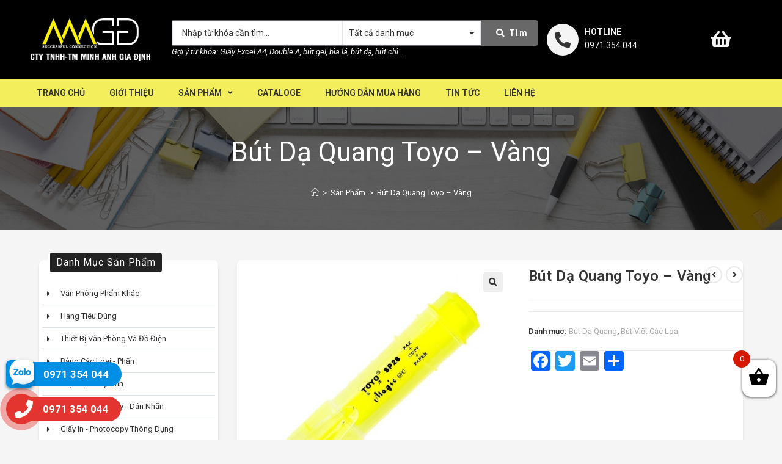

--- FILE ---
content_type: text/html; charset=UTF-8
request_url: https://minhanhgiadinh.com.vn/san-pham/but-da-quang-toyo-vang/
body_size: 30475
content:
<!DOCTYPE html>
<html class="html" lang="vi">
<head>
	<meta charset="UTF-8">
	<link rel="profile" href="https://gmpg.org/xfn/11">

	<title>Bút Dạ Quang Toyo &#8211; Vàng &#8211; Minh Anh Gia Định</title>
<meta name='robots' content='max-image-preview:large' />
<meta name="viewport" content="width=device-width, initial-scale=1"><link rel='dns-prefetch' href='//fonts.googleapis.com' />
<link rel="alternate" type="application/rss+xml" title="Dòng thông tin Minh Anh Gia Định &raquo;" href="https://minhanhgiadinh.com.vn/feed/" />
<link rel="alternate" type="application/rss+xml" title="Dòng phản hồi Minh Anh Gia Định &raquo;" href="https://minhanhgiadinh.com.vn/comments/feed/" />
<link rel="alternate" type="application/rss+xml" title="Minh Anh Gia Định &raquo; Bút Dạ Quang Toyo &#8211; Vàng Dòng phản hồi" href="https://minhanhgiadinh.com.vn/san-pham/but-da-quang-toyo-vang/feed/" />
<script type="text/javascript">
window._wpemojiSettings = {"baseUrl":"https:\/\/s.w.org\/images\/core\/emoji\/14.0.0\/72x72\/","ext":".png","svgUrl":"https:\/\/s.w.org\/images\/core\/emoji\/14.0.0\/svg\/","svgExt":".svg","source":{"concatemoji":"https:\/\/minhanhgiadinh.com.vn\/wp-includes\/js\/wp-emoji-release.min.js?ver=6.2.8"}};
/*! This file is auto-generated */
!function(e,a,t){var n,r,o,i=a.createElement("canvas"),p=i.getContext&&i.getContext("2d");function s(e,t){p.clearRect(0,0,i.width,i.height),p.fillText(e,0,0);e=i.toDataURL();return p.clearRect(0,0,i.width,i.height),p.fillText(t,0,0),e===i.toDataURL()}function c(e){var t=a.createElement("script");t.src=e,t.defer=t.type="text/javascript",a.getElementsByTagName("head")[0].appendChild(t)}for(o=Array("flag","emoji"),t.supports={everything:!0,everythingExceptFlag:!0},r=0;r<o.length;r++)t.supports[o[r]]=function(e){if(p&&p.fillText)switch(p.textBaseline="top",p.font="600 32px Arial",e){case"flag":return s("\ud83c\udff3\ufe0f\u200d\u26a7\ufe0f","\ud83c\udff3\ufe0f\u200b\u26a7\ufe0f")?!1:!s("\ud83c\uddfa\ud83c\uddf3","\ud83c\uddfa\u200b\ud83c\uddf3")&&!s("\ud83c\udff4\udb40\udc67\udb40\udc62\udb40\udc65\udb40\udc6e\udb40\udc67\udb40\udc7f","\ud83c\udff4\u200b\udb40\udc67\u200b\udb40\udc62\u200b\udb40\udc65\u200b\udb40\udc6e\u200b\udb40\udc67\u200b\udb40\udc7f");case"emoji":return!s("\ud83e\udef1\ud83c\udffb\u200d\ud83e\udef2\ud83c\udfff","\ud83e\udef1\ud83c\udffb\u200b\ud83e\udef2\ud83c\udfff")}return!1}(o[r]),t.supports.everything=t.supports.everything&&t.supports[o[r]],"flag"!==o[r]&&(t.supports.everythingExceptFlag=t.supports.everythingExceptFlag&&t.supports[o[r]]);t.supports.everythingExceptFlag=t.supports.everythingExceptFlag&&!t.supports.flag,t.DOMReady=!1,t.readyCallback=function(){t.DOMReady=!0},t.supports.everything||(n=function(){t.readyCallback()},a.addEventListener?(a.addEventListener("DOMContentLoaded",n,!1),e.addEventListener("load",n,!1)):(e.attachEvent("onload",n),a.attachEvent("onreadystatechange",function(){"complete"===a.readyState&&t.readyCallback()})),(e=t.source||{}).concatemoji?c(e.concatemoji):e.wpemoji&&e.twemoji&&(c(e.twemoji),c(e.wpemoji)))}(window,document,window._wpemojiSettings);
</script>
<style type="text/css">
img.wp-smiley,
img.emoji {
	display: inline !important;
	border: none !important;
	box-shadow: none !important;
	height: 1em !important;
	width: 1em !important;
	margin: 0 0.07em !important;
	vertical-align: -0.1em !important;
	background: none !important;
	padding: 0 !important;
}
</style>
	<style type='text/css' id='kt_global_css_variables'>
:root {
  --central-palette-1: #000000;
  --MineShaft: #333333;
  --Gallery: #EFEFEF;
  --WildSand: #F5F5F5;
  --White: #FFFFFF;
  --Yellow: #FFF200;
  --RipeLemon: #EFF125;
  --Starship: #F0EE59;
}
</style>
<link rel='stylesheet' id='wp-block-library-css' href='https://minhanhgiadinh.com.vn/wp-includes/css/dist/block-library/style.min.css?ver=6.2.8' type='text/css' media='all' />
<style id='wp-block-library-theme-inline-css' type='text/css'>
.wp-block-audio figcaption{color:#555;font-size:13px;text-align:center}.is-dark-theme .wp-block-audio figcaption{color:hsla(0,0%,100%,.65)}.wp-block-audio{margin:0 0 1em}.wp-block-code{border:1px solid #ccc;border-radius:4px;font-family:Menlo,Consolas,monaco,monospace;padding:.8em 1em}.wp-block-embed figcaption{color:#555;font-size:13px;text-align:center}.is-dark-theme .wp-block-embed figcaption{color:hsla(0,0%,100%,.65)}.wp-block-embed{margin:0 0 1em}.blocks-gallery-caption{color:#555;font-size:13px;text-align:center}.is-dark-theme .blocks-gallery-caption{color:hsla(0,0%,100%,.65)}.wp-block-image figcaption{color:#555;font-size:13px;text-align:center}.is-dark-theme .wp-block-image figcaption{color:hsla(0,0%,100%,.65)}.wp-block-image{margin:0 0 1em}.wp-block-pullquote{border-bottom:4px solid;border-top:4px solid;color:currentColor;margin-bottom:1.75em}.wp-block-pullquote cite,.wp-block-pullquote footer,.wp-block-pullquote__citation{color:currentColor;font-size:.8125em;font-style:normal;text-transform:uppercase}.wp-block-quote{border-left:.25em solid;margin:0 0 1.75em;padding-left:1em}.wp-block-quote cite,.wp-block-quote footer{color:currentColor;font-size:.8125em;font-style:normal;position:relative}.wp-block-quote.has-text-align-right{border-left:none;border-right:.25em solid;padding-left:0;padding-right:1em}.wp-block-quote.has-text-align-center{border:none;padding-left:0}.wp-block-quote.is-large,.wp-block-quote.is-style-large,.wp-block-quote.is-style-plain{border:none}.wp-block-search .wp-block-search__label{font-weight:700}.wp-block-search__button{border:1px solid #ccc;padding:.375em .625em}:where(.wp-block-group.has-background){padding:1.25em 2.375em}.wp-block-separator.has-css-opacity{opacity:.4}.wp-block-separator{border:none;border-bottom:2px solid;margin-left:auto;margin-right:auto}.wp-block-separator.has-alpha-channel-opacity{opacity:1}.wp-block-separator:not(.is-style-wide):not(.is-style-dots){width:100px}.wp-block-separator.has-background:not(.is-style-dots){border-bottom:none;height:1px}.wp-block-separator.has-background:not(.is-style-wide):not(.is-style-dots){height:2px}.wp-block-table{margin:0 0 1em}.wp-block-table td,.wp-block-table th{word-break:normal}.wp-block-table figcaption{color:#555;font-size:13px;text-align:center}.is-dark-theme .wp-block-table figcaption{color:hsla(0,0%,100%,.65)}.wp-block-video figcaption{color:#555;font-size:13px;text-align:center}.is-dark-theme .wp-block-video figcaption{color:hsla(0,0%,100%,.65)}.wp-block-video{margin:0 0 1em}.wp-block-template-part.has-background{margin-bottom:0;margin-top:0;padding:1.25em 2.375em}
</style>
<link rel='stylesheet' id='wc-block-style-css' href='https://minhanhgiadinh.com.vn/wp-content/plugins/woocommerce/packages/woocommerce-blocks/build/style.css?ver=2.5.16' type='text/css' media='all' />
<link rel='stylesheet' id='jet-engine-frontend-css' href='https://minhanhgiadinh.com.vn/wp-content/plugins/jet-engine/assets/css/frontend.css?ver=2.3.5' type='text/css' media='all' />
<link rel='stylesheet' id='classic-theme-styles-css' href='https://minhanhgiadinh.com.vn/wp-includes/css/classic-themes.min.css?ver=6.2.8' type='text/css' media='all' />
<style id='global-styles-inline-css' type='text/css'>
body{--wp--preset--color--black: #000000;--wp--preset--color--cyan-bluish-gray: #abb8c3;--wp--preset--color--white: #ffffff;--wp--preset--color--pale-pink: #f78da7;--wp--preset--color--vivid-red: #cf2e2e;--wp--preset--color--luminous-vivid-orange: #ff6900;--wp--preset--color--luminous-vivid-amber: #fcb900;--wp--preset--color--light-green-cyan: #7bdcb5;--wp--preset--color--vivid-green-cyan: #00d084;--wp--preset--color--pale-cyan-blue: #8ed1fc;--wp--preset--color--vivid-cyan-blue: #0693e3;--wp--preset--color--vivid-purple: #9b51e0;--wp--preset--color--central-palette-1: #000000;--wp--preset--color--central-palette-2: #333333;--wp--preset--color--central-palette-3: #EFEFEF;--wp--preset--color--central-palette-4: #F5F5F5;--wp--preset--color--central-palette-5: #FFFFFF;--wp--preset--color--central-palette-6: #FFF200;--wp--preset--color--central-palette-7: #EFF125;--wp--preset--color--central-palette-8: #F0EE59;--wp--preset--gradient--vivid-cyan-blue-to-vivid-purple: linear-gradient(135deg,rgba(6,147,227,1) 0%,rgb(155,81,224) 100%);--wp--preset--gradient--light-green-cyan-to-vivid-green-cyan: linear-gradient(135deg,rgb(122,220,180) 0%,rgb(0,208,130) 100%);--wp--preset--gradient--luminous-vivid-amber-to-luminous-vivid-orange: linear-gradient(135deg,rgba(252,185,0,1) 0%,rgba(255,105,0,1) 100%);--wp--preset--gradient--luminous-vivid-orange-to-vivid-red: linear-gradient(135deg,rgba(255,105,0,1) 0%,rgb(207,46,46) 100%);--wp--preset--gradient--very-light-gray-to-cyan-bluish-gray: linear-gradient(135deg,rgb(238,238,238) 0%,rgb(169,184,195) 100%);--wp--preset--gradient--cool-to-warm-spectrum: linear-gradient(135deg,rgb(74,234,220) 0%,rgb(151,120,209) 20%,rgb(207,42,186) 40%,rgb(238,44,130) 60%,rgb(251,105,98) 80%,rgb(254,248,76) 100%);--wp--preset--gradient--blush-light-purple: linear-gradient(135deg,rgb(255,206,236) 0%,rgb(152,150,240) 100%);--wp--preset--gradient--blush-bordeaux: linear-gradient(135deg,rgb(254,205,165) 0%,rgb(254,45,45) 50%,rgb(107,0,62) 100%);--wp--preset--gradient--luminous-dusk: linear-gradient(135deg,rgb(255,203,112) 0%,rgb(199,81,192) 50%,rgb(65,88,208) 100%);--wp--preset--gradient--pale-ocean: linear-gradient(135deg,rgb(255,245,203) 0%,rgb(182,227,212) 50%,rgb(51,167,181) 100%);--wp--preset--gradient--electric-grass: linear-gradient(135deg,rgb(202,248,128) 0%,rgb(113,206,126) 100%);--wp--preset--gradient--midnight: linear-gradient(135deg,rgb(2,3,129) 0%,rgb(40,116,252) 100%);--wp--preset--duotone--dark-grayscale: url('#wp-duotone-dark-grayscale');--wp--preset--duotone--grayscale: url('#wp-duotone-grayscale');--wp--preset--duotone--purple-yellow: url('#wp-duotone-purple-yellow');--wp--preset--duotone--blue-red: url('#wp-duotone-blue-red');--wp--preset--duotone--midnight: url('#wp-duotone-midnight');--wp--preset--duotone--magenta-yellow: url('#wp-duotone-magenta-yellow');--wp--preset--duotone--purple-green: url('#wp-duotone-purple-green');--wp--preset--duotone--blue-orange: url('#wp-duotone-blue-orange');--wp--preset--font-size--small: 13px;--wp--preset--font-size--medium: 20px;--wp--preset--font-size--large: 36px;--wp--preset--font-size--x-large: 42px;--wp--preset--spacing--20: 0.44rem;--wp--preset--spacing--30: 0.67rem;--wp--preset--spacing--40: 1rem;--wp--preset--spacing--50: 1.5rem;--wp--preset--spacing--60: 2.25rem;--wp--preset--spacing--70: 3.38rem;--wp--preset--spacing--80: 5.06rem;--wp--preset--shadow--natural: 6px 6px 9px rgba(0, 0, 0, 0.2);--wp--preset--shadow--deep: 12px 12px 50px rgba(0, 0, 0, 0.4);--wp--preset--shadow--sharp: 6px 6px 0px rgba(0, 0, 0, 0.2);--wp--preset--shadow--outlined: 6px 6px 0px -3px rgba(255, 255, 255, 1), 6px 6px rgba(0, 0, 0, 1);--wp--preset--shadow--crisp: 6px 6px 0px rgba(0, 0, 0, 1);}:where(.is-layout-flex){gap: 0.5em;}body .is-layout-flow > .alignleft{float: left;margin-inline-start: 0;margin-inline-end: 2em;}body .is-layout-flow > .alignright{float: right;margin-inline-start: 2em;margin-inline-end: 0;}body .is-layout-flow > .aligncenter{margin-left: auto !important;margin-right: auto !important;}body .is-layout-constrained > .alignleft{float: left;margin-inline-start: 0;margin-inline-end: 2em;}body .is-layout-constrained > .alignright{float: right;margin-inline-start: 2em;margin-inline-end: 0;}body .is-layout-constrained > .aligncenter{margin-left: auto !important;margin-right: auto !important;}body .is-layout-constrained > :where(:not(.alignleft):not(.alignright):not(.alignfull)){max-width: var(--wp--style--global--content-size);margin-left: auto !important;margin-right: auto !important;}body .is-layout-constrained > .alignwide{max-width: var(--wp--style--global--wide-size);}body .is-layout-flex{display: flex;}body .is-layout-flex{flex-wrap: wrap;align-items: center;}body .is-layout-flex > *{margin: 0;}:where(.wp-block-columns.is-layout-flex){gap: 2em;}.has-black-color{color: var(--wp--preset--color--black) !important;}.has-cyan-bluish-gray-color{color: var(--wp--preset--color--cyan-bluish-gray) !important;}.has-white-color{color: var(--wp--preset--color--white) !important;}.has-pale-pink-color{color: var(--wp--preset--color--pale-pink) !important;}.has-vivid-red-color{color: var(--wp--preset--color--vivid-red) !important;}.has-luminous-vivid-orange-color{color: var(--wp--preset--color--luminous-vivid-orange) !important;}.has-luminous-vivid-amber-color{color: var(--wp--preset--color--luminous-vivid-amber) !important;}.has-light-green-cyan-color{color: var(--wp--preset--color--light-green-cyan) !important;}.has-vivid-green-cyan-color{color: var(--wp--preset--color--vivid-green-cyan) !important;}.has-pale-cyan-blue-color{color: var(--wp--preset--color--pale-cyan-blue) !important;}.has-vivid-cyan-blue-color{color: var(--wp--preset--color--vivid-cyan-blue) !important;}.has-vivid-purple-color{color: var(--wp--preset--color--vivid-purple) !important;}.has-black-background-color{background-color: var(--wp--preset--color--black) !important;}.has-cyan-bluish-gray-background-color{background-color: var(--wp--preset--color--cyan-bluish-gray) !important;}.has-white-background-color{background-color: var(--wp--preset--color--white) !important;}.has-pale-pink-background-color{background-color: var(--wp--preset--color--pale-pink) !important;}.has-vivid-red-background-color{background-color: var(--wp--preset--color--vivid-red) !important;}.has-luminous-vivid-orange-background-color{background-color: var(--wp--preset--color--luminous-vivid-orange) !important;}.has-luminous-vivid-amber-background-color{background-color: var(--wp--preset--color--luminous-vivid-amber) !important;}.has-light-green-cyan-background-color{background-color: var(--wp--preset--color--light-green-cyan) !important;}.has-vivid-green-cyan-background-color{background-color: var(--wp--preset--color--vivid-green-cyan) !important;}.has-pale-cyan-blue-background-color{background-color: var(--wp--preset--color--pale-cyan-blue) !important;}.has-vivid-cyan-blue-background-color{background-color: var(--wp--preset--color--vivid-cyan-blue) !important;}.has-vivid-purple-background-color{background-color: var(--wp--preset--color--vivid-purple) !important;}.has-black-border-color{border-color: var(--wp--preset--color--black) !important;}.has-cyan-bluish-gray-border-color{border-color: var(--wp--preset--color--cyan-bluish-gray) !important;}.has-white-border-color{border-color: var(--wp--preset--color--white) !important;}.has-pale-pink-border-color{border-color: var(--wp--preset--color--pale-pink) !important;}.has-vivid-red-border-color{border-color: var(--wp--preset--color--vivid-red) !important;}.has-luminous-vivid-orange-border-color{border-color: var(--wp--preset--color--luminous-vivid-orange) !important;}.has-luminous-vivid-amber-border-color{border-color: var(--wp--preset--color--luminous-vivid-amber) !important;}.has-light-green-cyan-border-color{border-color: var(--wp--preset--color--light-green-cyan) !important;}.has-vivid-green-cyan-border-color{border-color: var(--wp--preset--color--vivid-green-cyan) !important;}.has-pale-cyan-blue-border-color{border-color: var(--wp--preset--color--pale-cyan-blue) !important;}.has-vivid-cyan-blue-border-color{border-color: var(--wp--preset--color--vivid-cyan-blue) !important;}.has-vivid-purple-border-color{border-color: var(--wp--preset--color--vivid-purple) !important;}.has-vivid-cyan-blue-to-vivid-purple-gradient-background{background: var(--wp--preset--gradient--vivid-cyan-blue-to-vivid-purple) !important;}.has-light-green-cyan-to-vivid-green-cyan-gradient-background{background: var(--wp--preset--gradient--light-green-cyan-to-vivid-green-cyan) !important;}.has-luminous-vivid-amber-to-luminous-vivid-orange-gradient-background{background: var(--wp--preset--gradient--luminous-vivid-amber-to-luminous-vivid-orange) !important;}.has-luminous-vivid-orange-to-vivid-red-gradient-background{background: var(--wp--preset--gradient--luminous-vivid-orange-to-vivid-red) !important;}.has-very-light-gray-to-cyan-bluish-gray-gradient-background{background: var(--wp--preset--gradient--very-light-gray-to-cyan-bluish-gray) !important;}.has-cool-to-warm-spectrum-gradient-background{background: var(--wp--preset--gradient--cool-to-warm-spectrum) !important;}.has-blush-light-purple-gradient-background{background: var(--wp--preset--gradient--blush-light-purple) !important;}.has-blush-bordeaux-gradient-background{background: var(--wp--preset--gradient--blush-bordeaux) !important;}.has-luminous-dusk-gradient-background{background: var(--wp--preset--gradient--luminous-dusk) !important;}.has-pale-ocean-gradient-background{background: var(--wp--preset--gradient--pale-ocean) !important;}.has-electric-grass-gradient-background{background: var(--wp--preset--gradient--electric-grass) !important;}.has-midnight-gradient-background{background: var(--wp--preset--gradient--midnight) !important;}.has-small-font-size{font-size: var(--wp--preset--font-size--small) !important;}.has-medium-font-size{font-size: var(--wp--preset--font-size--medium) !important;}.has-large-font-size{font-size: var(--wp--preset--font-size--large) !important;}.has-x-large-font-size{font-size: var(--wp--preset--font-size--x-large) !important;}
.wp-block-navigation a:where(:not(.wp-element-button)){color: inherit;}
:where(.wp-block-columns.is-layout-flex){gap: 2em;}
.wp-block-pullquote{font-size: 1.5em;line-height: 1.6;}
</style>
<link rel='stylesheet' id='contact-form-7-css' href='https://minhanhgiadinh.com.vn/wp-content/plugins/contact-form-7/includes/css/styles.css?ver=5.1.9' type='text/css' media='all' />
<link rel='stylesheet' id='toc-screen-css' href='https://minhanhgiadinh.com.vn/wp-content/plugins/table-of-contents-plus/screen.min.css?ver=2106' type='text/css' media='all' />
<link rel='stylesheet' id='photoswipe-css' href='https://minhanhgiadinh.com.vn/wp-content/plugins/woocommerce/assets/css/photoswipe/photoswipe.min.css?ver=4.1.4' type='text/css' media='all' />
<link rel='stylesheet' id='photoswipe-default-skin-css' href='https://minhanhgiadinh.com.vn/wp-content/plugins/woocommerce/assets/css/photoswipe/default-skin/default-skin.min.css?ver=4.1.4' type='text/css' media='all' />
<style id='woocommerce-inline-inline-css' type='text/css'>
.woocommerce form .form-row .required { visibility: visible; }
</style>
<link rel='stylesheet' id='xoo-wsc-css' href='https://minhanhgiadinh.com.vn/wp-content/plugins/side-cart-woocommerce/public/css/xoo-wsc-public.css?ver=2.1' type='text/css' media='all' />
<style id='xoo-wsc-inline-css' type='text/css'>

			.xoo-wsc-ctxt{
				font-size: 20px;
			}

			.xoo-wsc-container{
				width: 300px;
			}
			.xoo-wsc-body{
				font-size: 14px;
			}
			.xoo-wsc-img-col{
				width: 35%;
			}
			.xoo-wsc-sum-col{
				width: 60%;
			}
			.xoo-wsc-basket{
				background-color: #ffffff;
				bottom: 12px;
				position: fixed;
			}
			
			.xoo-wsc-bki{
				color: #000000;
				font-size: 35px;
			}
			.xoo-wsc-items-count{
				background-color: #d61800;
				color: #ffffff;
			}
			.xoo-wsc-footer a.button{
				margin: 4px 0;
			}
		.xoo-wsc-footer{
				position: absolute;
			}
			.xoo-wsc-container{
				top: 0;
				bottom: 0;
			}
				.xoo-wsc-basket{
					right: 0;
				}
				.xoo-wsc-basket, .xoo-wsc-container{
					transition-property: right;
				}
				.xoo-wsc-items-count{
					left: -15px;
				}
				.xoo-wsc-container{
					right: -300px;
				}
				.xoo-wsc-modal.xoo-wsc-active .xoo-wsc-basket{
					right: 300px;
				}
				.xoo-wsc-modal.xoo-wsc-active .xoo-wsc-container{
					right: 0;
				}
			
</style>
<link rel='stylesheet' id='oceanwp-style-css' href='https://minhanhgiadinh.com.vn/wp-content/themes/oceanwp/assets/css/style.min.css?ver=1.1' type='text/css' media='all' />
<link rel='stylesheet' id='child-style-css' href='https://minhanhgiadinh.com.vn/wp-content/themes/oceanwp-child/style.css?ver=6.2.8' type='text/css' media='all' />
<link rel='stylesheet' id='elementor-frontend-css' href='https://minhanhgiadinh.com.vn/wp-content/plugins/elementor/assets/css/frontend.min.css?ver=2.9.8' type='text/css' media='all' />
<link rel='stylesheet' id='elementor-post-92-css' href='https://minhanhgiadinh.com.vn/wp-content/uploads/elementor/css/post-92.css?ver=1590122609' type='text/css' media='all' />
<link rel='stylesheet' id='elementor-post-164-css' href='https://minhanhgiadinh.com.vn/wp-content/uploads/elementor/css/post-164.css?ver=1610706843' type='text/css' media='all' />
<link rel='stylesheet' id='oceanwp-woo-mini-cart-css' href='https://minhanhgiadinh.com.vn/wp-content/themes/oceanwp/assets/css/woo/woo-mini-cart.min.css?ver=6.2.8' type='text/css' media='all' />
<link rel='stylesheet' id='oceanwp-woocommerce-css' href='https://minhanhgiadinh.com.vn/wp-content/themes/oceanwp/assets/css/woo/woocommerce.min.css?ver=6.2.8' type='text/css' media='all' />
<link rel='stylesheet' id='oceanwp-woo-star-font-css' href='https://minhanhgiadinh.com.vn/wp-content/themes/oceanwp/assets/css/woo/woo-star-font.min.css?ver=6.2.8' type='text/css' media='all' />
<link rel='stylesheet' id='oceanwp-woo-hover-style-css' href='https://minhanhgiadinh.com.vn/wp-content/themes/oceanwp/assets/css/woo/hover-style.min.css?ver=6.2.8' type='text/css' media='all' />
<link rel='stylesheet' id='oceanwp-woo-quick-view-css' href='https://minhanhgiadinh.com.vn/wp-content/themes/oceanwp/assets/css/woo/woo-quick-view.min.css?ver=6.2.8' type='text/css' media='all' />
<link rel='stylesheet' id='font-awesome-css' href='https://minhanhgiadinh.com.vn/wp-content/themes/oceanwp/assets/fonts/fontawesome/css/all.min.css?ver=5.11.2' type='text/css' media='all' />
<link rel='stylesheet' id='simple-line-icons-css' href='https://minhanhgiadinh.com.vn/wp-content/themes/oceanwp/assets/css/third/simple-line-icons.min.css?ver=2.4.0' type='text/css' media='all' />
<link rel='stylesheet' id='magnific-popup-css' href='https://minhanhgiadinh.com.vn/wp-content/themes/oceanwp/assets/css/third/magnific-popup.min.css?ver=1.0.0' type='text/css' media='all' />
<link rel='stylesheet' id='slick-css' href='https://minhanhgiadinh.com.vn/wp-content/themes/oceanwp/assets/css/third/slick.min.css?ver=1.6.0' type='text/css' media='all' />
<link rel='stylesheet' id='oceanwp-google-font-roboto-css' href='//fonts.googleapis.com/css?family=Roboto%3A100%2C200%2C300%2C400%2C500%2C600%2C700%2C800%2C900%2C100i%2C200i%2C300i%2C400i%2C500i%2C600i%2C700i%2C800i%2C900i&#038;subset=latin&#038;ver=6.2.8' type='text/css' media='all' />
<link rel='stylesheet' id='font-awesome-all-css' href='https://minhanhgiadinh.com.vn/wp-content/plugins/jet-menu/assets/public/lib/font-awesome/css/all.min.css?ver=5.12.0' type='text/css' media='all' />
<link rel='stylesheet' id='font-awesome-v4-shims-css' href='https://minhanhgiadinh.com.vn/wp-content/plugins/jet-menu/assets/public/lib/font-awesome/css/v4-shims.min.css?ver=5.12.0' type='text/css' media='all' />
<link rel='stylesheet' id='jet-menu-public-css' href='https://minhanhgiadinh.com.vn/wp-content/plugins/jet-menu/assets/public/css/public.css?ver=2.0.4' type='text/css' media='all' />
<link rel='stylesheet' id='jet-blocks-css' href='https://minhanhgiadinh.com.vn/wp-content/plugins/jet-blocks/assets/css/jet-blocks.css?ver=1.2.2' type='text/css' media='all' />
<link rel='stylesheet' id='jet-elements-css' href='https://minhanhgiadinh.com.vn/wp-content/plugins/jet-elements/assets/css/jet-elements.css?ver=2.2.14' type='text/css' media='all' />
<link rel='stylesheet' id='jet-elements-skin-css' href='https://minhanhgiadinh.com.vn/wp-content/plugins/jet-elements/assets/css/jet-elements-skin.css?ver=2.2.14' type='text/css' media='all' />
<link rel='stylesheet' id='elementor-icons-css' href='https://minhanhgiadinh.com.vn/wp-content/plugins/elementor/assets/lib/eicons/css/elementor-icons.min.css?ver=5.6.2' type='text/css' media='all' />
<link rel='stylesheet' id='elementor-animations-css' href='https://minhanhgiadinh.com.vn/wp-content/plugins/elementor/assets/lib/animations/animations.min.css?ver=2.9.8' type='text/css' media='all' />
<link rel='stylesheet' id='jquery-chosen-css' href='https://minhanhgiadinh.com.vn/wp-content/plugins/jet-search/assets/lib/chosen/chosen.min.css?ver=1.8.7' type='text/css' media='all' />
<link rel='stylesheet' id='jet-search-css' href='https://minhanhgiadinh.com.vn/wp-content/plugins/jet-search/assets/css/jet-search.css?ver=2.1.6' type='text/css' media='all' />
<link rel='stylesheet' id='elementor-global-css' href='https://minhanhgiadinh.com.vn/wp-content/uploads/elementor/css/global.css?ver=1590122610' type='text/css' media='all' />
<link rel='stylesheet' id='jet-woo-builder-css' href='https://minhanhgiadinh.com.vn/wp-content/plugins/jet-woo-builder/assets/css/jet-woo-builder.css?ver=1.6.3' type='text/css' media='all' />
<style id='jet-woo-builder-inline-css' type='text/css'>
@font-face {
			font-family: "WooCommerce";
			src: url("https://minhanhgiadinh.com.vn/wp-content/plugins/woocommerce/assets/fonts/WooCommerce.eot");
			src: url("https://minhanhgiadinh.com.vn/wp-content/plugins/woocommerce/assets/fonts/WooCommerce.eot?#iefix") format("embedded-opentype"),
				url("https://minhanhgiadinh.com.vn/wp-content/plugins/woocommerce/assets/fonts/WooCommerce.woff") format("woff"),
				url("https://minhanhgiadinh.com.vn/wp-content/plugins/woocommerce/assets/fonts/WooCommerce.ttf") format("truetype"),
				url("https://minhanhgiadinh.com.vn/wp-content/plugins/woocommerce/assets/fonts/WooCommerce.svg#WooCommerce") format("svg");
			font-weight: normal;
			font-style: normal;
			}
</style>
<link rel='stylesheet' id='jet-woo-builder-frontend-css' href='https://minhanhgiadinh.com.vn/wp-content/plugins/jet-woo-builder/assets/css/lib/jetwoobuilder-frontend-font/css/jetwoobuilder-frontend-font.css?ver=1.6.3' type='text/css' media='all' />
<link rel='stylesheet' id='jet-woo-builder-oceanwp-css' href='https://minhanhgiadinh.com.vn/wp-content/plugins/jet-woo-builder/includes/integrations/themes/oceanwp/assets/css/style.css?ver=1.6.3' type='text/css' media='all' />
<link rel='stylesheet' id='addtoany-css' href='https://minhanhgiadinh.com.vn/wp-content/plugins/add-to-any/addtoany.min.css?ver=1.15' type='text/css' media='all' />
<link rel='stylesheet' id='jet-menu-oceanwp-css' href='https://minhanhgiadinh.com.vn/wp-content/plugins/jet-menu/integration/themes/oceanwp/assets/css/style.css?ver=2.0.4' type='text/css' media='all' />
<link rel='stylesheet' id='oe-widgets-style-css' href='https://minhanhgiadinh.com.vn/wp-content/plugins/ocean-extra/assets/css/widgets.css?ver=6.2.8' type='text/css' media='all' />
<link rel='stylesheet' id='wp-add-custom-css-css' href='https://minhanhgiadinh.com.vn?display_custom_css=css&#038;ver=6.2.8' type='text/css' media='all' />
<link rel='stylesheet' id='elementor-icons-shared-0-css' href='https://minhanhgiadinh.com.vn/wp-content/plugins/elementor/assets/lib/font-awesome/css/fontawesome.min.css?ver=5.12.0' type='text/css' media='all' />
<link rel='stylesheet' id='elementor-icons-fa-solid-css' href='https://minhanhgiadinh.com.vn/wp-content/plugins/elementor/assets/lib/font-awesome/css/solid.min.css?ver=5.12.0' type='text/css' media='all' />
<link rel='stylesheet' id='elementor-icons-fa-brands-css' href='https://minhanhgiadinh.com.vn/wp-content/plugins/elementor/assets/lib/font-awesome/css/brands.min.css?ver=5.12.0' type='text/css' media='all' />
<script type="text/template" id="tmpl-variation-template">
	<div class="woocommerce-variation-description">{{{ data.variation.variation_description }}}</div>
	<div class="woocommerce-variation-price">{{{ data.variation.price_html }}}</div>
	<div class="woocommerce-variation-availability">{{{ data.variation.availability_html }}}</div>
</script>
<script type="text/template" id="tmpl-unavailable-variation-template">
	<p>Rất tiếc, sản phẩm này hiện không tồn tại. Hãy chọn một phương thức kết hợp khác.</p>
</script>
<script>if (document.location.protocol != "https:") {document.location = document.URL.replace(/^http:/i, "https:");}</script><script type='text/javascript' src='https://minhanhgiadinh.com.vn/wp-includes/js/jquery/jquery.min.js?ver=3.6.4' id='jquery-core-js'></script>
<script type='text/javascript' src='https://minhanhgiadinh.com.vn/wp-includes/js/jquery/jquery-migrate.min.js?ver=3.4.0' id='jquery-migrate-js'></script>
<script type='text/javascript' src='https://minhanhgiadinh.com.vn/wp-content/plugins/add-to-any/addtoany.min.js?ver=1.1' id='addtoany-js'></script>
<link rel="https://api.w.org/" href="https://minhanhgiadinh.com.vn/wp-json/" /><link rel="alternate" type="application/json" href="https://minhanhgiadinh.com.vn/wp-json/wp/v2/product/1680" /><link rel="EditURI" type="application/rsd+xml" title="RSD" href="https://minhanhgiadinh.com.vn/xmlrpc.php?rsd" />
<link rel="wlwmanifest" type="application/wlwmanifest+xml" href="https://minhanhgiadinh.com.vn/wp-includes/wlwmanifest.xml" />
<link rel="canonical" href="https://minhanhgiadinh.com.vn/san-pham/but-da-quang-toyo-vang/" />
<link rel='shortlink' href='https://minhanhgiadinh.com.vn/?p=1680' />
<link rel="alternate" type="application/json+oembed" href="https://minhanhgiadinh.com.vn/wp-json/oembed/1.0/embed?url=https%3A%2F%2Fminhanhgiadinh.com.vn%2Fsan-pham%2Fbut-da-quang-toyo-vang%2F" />
<link rel="alternate" type="text/xml+oembed" href="https://minhanhgiadinh.com.vn/wp-json/oembed/1.0/embed?url=https%3A%2F%2Fminhanhgiadinh.com.vn%2Fsan-pham%2Fbut-da-quang-toyo-vang%2F&#038;format=xml" />

<script data-cfasync="false">
window.a2a_config=window.a2a_config||{};a2a_config.callbacks=[];a2a_config.overlays=[];a2a_config.templates={};a2a_localize = {
	Share: "Share",
	Save: "Save",
	Subscribe: "Subscribe",
	Email: "Email",
	Bookmark: "Bookmark",
	ShowAll: "Show all",
	ShowLess: "Show less",
	FindServices: "Find service(s)",
	FindAnyServiceToAddTo: "Instantly find any service to add to",
	PoweredBy: "Powered by",
	ShareViaEmail: "Share via email",
	SubscribeViaEmail: "Subscribe via email",
	BookmarkInYourBrowser: "Bookmark in your browser",
	BookmarkInstructions: "Press Ctrl+D or \u2318+D to bookmark this page",
	AddToYourFavorites: "Add to your favorites",
	SendFromWebOrProgram: "Send from any email address or email program",
	EmailProgram: "Email program",
	More: "More&#8230;",
	ThanksForSharing: "Thanks for sharing!",
	ThanksForFollowing: "Thanks for following!"
};

(function(d,s,a,b){a=d.createElement(s);b=d.getElementsByTagName(s)[0];a.async=1;a.src="https://static.addtoany.com/menu/page.js";b.parentNode.insertBefore(a,b);})(document,"script");
</script>
<meta name="google-site-verification" content="fNoFJfsaW8R0iaKKGs31UmlrgWSmyvAfnfAQi5QbQT4" />

<!-- Global site tag (gtag.js) - Google Analytics -->
<script async src="https://www.googletagmanager.com/gtag/js?id=G-B72XHLE49D"></script>
<script>
  window.dataLayer = window.dataLayer || [];
  function gtag(){dataLayer.push(arguments);}
  gtag('js', new Date());

  gtag('config', 'G-B72XHLE49D');
</script>

<!-- Global site tag (gtag.js) - Google Analytics -->
<script async src="https://www.googletagmanager.com/gtag/js?id=UA-202305445-1">
</script>
<script>
  window.dataLayer = window.dataLayer || [];
  function gtag(){dataLayer.push(arguments);}
  gtag('js', new Date());

  gtag('config', 'UA-202305445-1');
</script><!-- Analytics by WP-Statistics v13.0.4 - https://wp-statistics.com/ -->
	<noscript><style>.woocommerce-product-gallery{ opacity: 1 !important; }</style></noscript>
	<style type="text/css">.recentcomments a{display:inline !important;padding:0 !important;margin:0 !important;}</style><style id="kt_central_palette_gutenberg_css" type="text/css">.has-central-palette-1-color{color:#000000 !important}.has-central-palette-1-background-color{background-color:#000000 !important}.has-central-palette-2-color{color:#333333 !important}.has-central-palette-2-background-color{background-color:#333333 !important}.has-central-palette-3-color{color:#EFEFEF !important}.has-central-palette-3-background-color{background-color:#EFEFEF !important}.has-central-palette-4-color{color:#F5F5F5 !important}.has-central-palette-4-background-color{background-color:#F5F5F5 !important}.has-central-palette-5-color{color:#FFFFFF !important}.has-central-palette-5-background-color{background-color:#FFFFFF !important}.has-central-palette-6-color{color:#FFF200 !important}.has-central-palette-6-background-color{background-color:#FFF200 !important}.has-central-palette-7-color{color:#EFF125 !important}.has-central-palette-7-background-color{background-color:#EFF125 !important}.has-central-palette-8-color{color:#F0EE59 !important}.has-central-palette-8-background-color{background-color:#F0EE59 !important}
</style>
		<style type="text/css" id="wp-custom-css">
			#site-logo{display:none}.footxd{font-size:12px;text-align:center;padding:2px}.widget_product_categories li{border-bottom:1px solid #DAE1E7;padding:8px;margin-bottom:0}.widget_product_categories li:last-child{color:red !important}.widget_product_categories li:hover{background:white}.widget_product_categories li a:before{font-family:"Font Awesome 5 Free" !important;font-weight:900 !important;display:inline-block;border:0;content:"\f0da";top:8px}.woo-entry-inner .category{display:none !important}.woocommerce .widget_product_categories li ul.children{left:90%;top:0;position:absolute;width:200px;visibility:hidden;background:white}.widget_product_categories li:hover ul.children{visibility:visible !important}.fa{font-family:"Font Awesome 5 Free" !important;font-weight:900 !important}#top-bar-wrap{border-bottom:0 !important}		</style>
		<!-- OceanWP CSS -->
<style type="text/css">
.background-image-page-header-overlay{opacity:0.6}.page-header{background-image:url( https://minhanhgiadinh.com.vn/wp-content/uploads/2020/04/page-title.jpg ) !important;background-position:center center;background-attachment:scroll;height:200px}/* General CSS */.woocommerce-MyAccount-navigation ul li a:before,.woocommerce-checkout .woocommerce-info a,.woocommerce-checkout #payment ul.payment_methods .wc_payment_method>input[type=radio]:first-child:checked+label:before,.woocommerce-checkout #payment .payment_method_paypal .about_paypal,.woocommerce ul.products li.product li.category a:hover,.woocommerce ul.products li.product .button:hover,.woocommerce ul.products li.product .product-inner .added_to_cart:hover,.product_meta .posted_in a:hover,.product_meta .tagged_as a:hover,.woocommerce div.product .woocommerce-tabs ul.tabs li a:hover,.woocommerce div.product .woocommerce-tabs ul.tabs li.active a,.woocommerce .oceanwp-grid-list a.active,.woocommerce .oceanwp-grid-list a:hover,.woocommerce .oceanwp-off-canvas-filter:hover,.widget_shopping_cart ul.cart_list li .owp-grid-wrap .owp-grid a.remove:hover,.widget_product_categories li a:hover ~ .count,.widget_layered_nav li a:hover ~ .count,.woocommerce ul.products li.product:not(.product-category) .woo-entry-buttons li a:hover,a:hover,a.light:hover,.theme-heading .text::before,#top-bar-content >a:hover,#top-bar-social li.oceanwp-email a:hover,#site-navigation-wrap .dropdown-menu >li >a:hover,#site-header.medium-header #medium-searchform button:hover,.oceanwp-mobile-menu-icon a:hover,.blog-entry.post .blog-entry-header .entry-title a:hover,.blog-entry.post .blog-entry-readmore a:hover,.blog-entry.thumbnail-entry .blog-entry-category a,ul.meta li a:hover,.dropcap,.single nav.post-navigation .nav-links .title,body .related-post-title a:hover,body #wp-calendar caption,body .contact-info-widget.default i,body .contact-info-widget.big-icons i,body .custom-links-widget .oceanwp-custom-links li a:hover,body .custom-links-widget .oceanwp-custom-links li a:hover:before,body .posts-thumbnails-widget li a:hover,body .social-widget li.oceanwp-email a:hover,.comment-author .comment-meta .comment-reply-link,#respond #cancel-comment-reply-link:hover,#footer-widgets .footer-box a:hover,#footer-bottom a:hover,#footer-bottom #footer-bottom-menu a:hover,.sidr a:hover,.sidr-class-dropdown-toggle:hover,.sidr-class-menu-item-has-children.active >a,.sidr-class-menu-item-has-children.active >a >.sidr-class-dropdown-toggle,input[type=checkbox]:checked:before{color:#222222}.woocommerce div.product div.images .open-image,.wcmenucart-details.count,.woocommerce-message a,.woocommerce-error a,.woocommerce-info a,.woocommerce .widget_price_filter .ui-slider .ui-slider-handle,.woocommerce .widget_price_filter .ui-slider .ui-slider-range,.owp-product-nav li a.owp-nav-link:hover,.woocommerce div.product.owp-tabs-layout-vertical .woocommerce-tabs ul.tabs li a:after,.woocommerce .widget_product_categories li.current-cat >a ~ .count,.woocommerce .widget_product_categories li.current-cat >a:before,.woocommerce .widget_layered_nav li.chosen a ~ .count,.woocommerce .widget_layered_nav li.chosen a:before,#owp-checkout-timeline .active .timeline-wrapper,.bag-style:hover .wcmenucart-cart-icon .wcmenucart-count,.show-cart .wcmenucart-cart-icon .wcmenucart-count,.woocommerce ul.products li.product:not(.product-category) .image-wrap .button,input[type="button"],input[type="reset"],input[type="submit"],button[type="submit"],.button,#site-navigation-wrap .dropdown-menu >li.btn >a >span,.thumbnail:hover i,.post-quote-content,.omw-modal .omw-close-modal,body .contact-info-widget.big-icons li:hover i,body div.wpforms-container-full .wpforms-form input[type=submit],body div.wpforms-container-full .wpforms-form button[type=submit],body div.wpforms-container-full .wpforms-form .wpforms-page-button{background-color:#222222}.current-shop-items-dropdown{border-top-color:#222222}.woocommerce div.product .woocommerce-tabs ul.tabs li.active a{border-bottom-color:#222222}.wcmenucart-details.count:before{border-color:#222222}.woocommerce ul.products li.product .button:hover{border-color:#222222}.woocommerce ul.products li.product .product-inner .added_to_cart:hover{border-color:#222222}.woocommerce div.product .woocommerce-tabs ul.tabs li.active a{border-color:#222222}.woocommerce .oceanwp-grid-list a.active{border-color:#222222}.woocommerce .oceanwp-grid-list a:hover{border-color:#222222}.woocommerce .oceanwp-off-canvas-filter:hover{border-color:#222222}.owp-product-nav li a.owp-nav-link:hover{border-color:#222222}.widget_shopping_cart_content .buttons .button:first-child:hover{border-color:#222222}.widget_shopping_cart ul.cart_list li .owp-grid-wrap .owp-grid a.remove:hover{border-color:#222222}.widget_product_categories li a:hover ~ .count{border-color:#222222}.woocommerce .widget_product_categories li.current-cat >a ~ .count{border-color:#222222}.woocommerce .widget_product_categories li.current-cat >a:before{border-color:#222222}.widget_layered_nav li a:hover ~ .count{border-color:#222222}.woocommerce .widget_layered_nav li.chosen a ~ .count{border-color:#222222}.woocommerce .widget_layered_nav li.chosen a:before{border-color:#222222}#owp-checkout-timeline.arrow .active .timeline-wrapper:before{border-top-color:#222222;border-bottom-color:#222222}#owp-checkout-timeline.arrow .active .timeline-wrapper:after{border-left-color:#222222;border-right-color:#222222}.bag-style:hover .wcmenucart-cart-icon .wcmenucart-count{border-color:#222222}.bag-style:hover .wcmenucart-cart-icon .wcmenucart-count:after{border-color:#222222}.show-cart .wcmenucart-cart-icon .wcmenucart-count{border-color:#222222}.show-cart .wcmenucart-cart-icon .wcmenucart-count:after{border-color:#222222}.woocommerce ul.products li.product:not(.product-category) .woo-product-gallery .active a{border-color:#222222}.woocommerce ul.products li.product:not(.product-category) .woo-product-gallery a:hover{border-color:#222222}.widget-title{border-color:#222222}blockquote{border-color:#222222}#searchform-dropdown{border-color:#222222}.dropdown-menu .sub-menu{border-color:#222222}.blog-entry.large-entry .blog-entry-readmore a:hover{border-color:#222222}.oceanwp-newsletter-form-wrap input[type="email"]:focus{border-color:#222222}.social-widget li.oceanwp-email a:hover{border-color:#222222}#respond #cancel-comment-reply-link:hover{border-color:#222222}body .contact-info-widget.big-icons li:hover i{border-color:#222222}#footer-widgets .oceanwp-newsletter-form-wrap input[type="email"]:focus{border-color:#222222}.woocommerce div.product div.images .open-image:hover,.woocommerce-error a:hover,.woocommerce-info a:hover,.woocommerce-message a:hover,.woocommerce ul.products li.product:not(.product-category) .image-wrap .button:hover,input[type="button"]:hover,input[type="reset"]:hover,input[type="submit"]:hover,button[type="submit"]:hover,input[type="button"]:focus,input[type="reset"]:focus,input[type="submit"]:focus,button[type="submit"]:focus,.button:hover,#site-navigation-wrap .dropdown-menu >li.btn >a:hover >span,.post-quote-author,.omw-modal .omw-close-modal:hover,body div.wpforms-container-full .wpforms-form input[type=submit]:hover,body div.wpforms-container-full .wpforms-form button[type=submit]:hover,body div.wpforms-container-full .wpforms-form .wpforms-page-button:hover{background-color:#eff125}body,.has-parallax-footer:not(.separate-layout) #main{background-color:#f5f5f5}a:hover{color:#eff125}/* Top Bar CSS */#top-bar{padding:0}#top-bar-wrap{border-color:#fff200}/* Header CSS */#site-logo #site-logo-inner,.oceanwp-social-menu .social-menu-inner,#site-header.full_screen-header .menu-bar-inner,.after-header-content .after-header-content-inner{height:73px}#site-navigation-wrap .dropdown-menu >li >a,.oceanwp-mobile-menu-icon a,.mobile-menu-close,.after-header-content-inner >a{line-height:73px}#site-header.has-header-media .overlay-header-media{background-color:rgba(0,0,0,0.5)}/* Sidebar CSS */.widget-area .sidebar-box{background-color:#ffffff}.widget-area .sidebar-box{padding:5px}.widget-area .sidebar-box,.separate-layout .sidebar-box{margin-bottom:25px}.widget-title{border-color:#ffffff}/* Footer Widgets CSS */#footer-widgets{padding:0}/* WooCommerce CSS */#owp-checkout-timeline .timeline-step{color:#cccccc}#owp-checkout-timeline .timeline-step{border-color:#cccccc}/* Typography CSS */body{font-family:Roboto;color:#333333}h1,h2,h3,h4,h5,h6,.theme-heading,.widget-title,.oceanwp-widget-recent-posts-title,.comment-reply-title,.entry-title,.sidebar-box .widget-title{font-family:Roboto}
</style></head>

<body data-rsssl=1 class="product-template-default single single-product postid-1680 wp-embed-responsive theme-oceanwp woocommerce woocommerce-page woocommerce-no-js oceanwp-theme dropdown-mobile default-breakpoint has-sidebar content-left-sidebar has-topbar page-with-background-title has-breadcrumbs has-grid-list account-original-style jet-desktop-menu-active elementor-default elementor-kit-11" itemscope="itemscope" itemtype="https://schema.org/WebPage">

	<svg xmlns="http://www.w3.org/2000/svg" viewBox="0 0 0 0" width="0" height="0" focusable="false" role="none" style="visibility: hidden; position: absolute; left: -9999px; overflow: hidden;" ><defs><filter id="wp-duotone-dark-grayscale"><feColorMatrix color-interpolation-filters="sRGB" type="matrix" values=" .299 .587 .114 0 0 .299 .587 .114 0 0 .299 .587 .114 0 0 .299 .587 .114 0 0 " /><feComponentTransfer color-interpolation-filters="sRGB" ><feFuncR type="table" tableValues="0 0.49803921568627" /><feFuncG type="table" tableValues="0 0.49803921568627" /><feFuncB type="table" tableValues="0 0.49803921568627" /><feFuncA type="table" tableValues="1 1" /></feComponentTransfer><feComposite in2="SourceGraphic" operator="in" /></filter></defs></svg><svg xmlns="http://www.w3.org/2000/svg" viewBox="0 0 0 0" width="0" height="0" focusable="false" role="none" style="visibility: hidden; position: absolute; left: -9999px; overflow: hidden;" ><defs><filter id="wp-duotone-grayscale"><feColorMatrix color-interpolation-filters="sRGB" type="matrix" values=" .299 .587 .114 0 0 .299 .587 .114 0 0 .299 .587 .114 0 0 .299 .587 .114 0 0 " /><feComponentTransfer color-interpolation-filters="sRGB" ><feFuncR type="table" tableValues="0 1" /><feFuncG type="table" tableValues="0 1" /><feFuncB type="table" tableValues="0 1" /><feFuncA type="table" tableValues="1 1" /></feComponentTransfer><feComposite in2="SourceGraphic" operator="in" /></filter></defs></svg><svg xmlns="http://www.w3.org/2000/svg" viewBox="0 0 0 0" width="0" height="0" focusable="false" role="none" style="visibility: hidden; position: absolute; left: -9999px; overflow: hidden;" ><defs><filter id="wp-duotone-purple-yellow"><feColorMatrix color-interpolation-filters="sRGB" type="matrix" values=" .299 .587 .114 0 0 .299 .587 .114 0 0 .299 .587 .114 0 0 .299 .587 .114 0 0 " /><feComponentTransfer color-interpolation-filters="sRGB" ><feFuncR type="table" tableValues="0.54901960784314 0.98823529411765" /><feFuncG type="table" tableValues="0 1" /><feFuncB type="table" tableValues="0.71764705882353 0.25490196078431" /><feFuncA type="table" tableValues="1 1" /></feComponentTransfer><feComposite in2="SourceGraphic" operator="in" /></filter></defs></svg><svg xmlns="http://www.w3.org/2000/svg" viewBox="0 0 0 0" width="0" height="0" focusable="false" role="none" style="visibility: hidden; position: absolute; left: -9999px; overflow: hidden;" ><defs><filter id="wp-duotone-blue-red"><feColorMatrix color-interpolation-filters="sRGB" type="matrix" values=" .299 .587 .114 0 0 .299 .587 .114 0 0 .299 .587 .114 0 0 .299 .587 .114 0 0 " /><feComponentTransfer color-interpolation-filters="sRGB" ><feFuncR type="table" tableValues="0 1" /><feFuncG type="table" tableValues="0 0.27843137254902" /><feFuncB type="table" tableValues="0.5921568627451 0.27843137254902" /><feFuncA type="table" tableValues="1 1" /></feComponentTransfer><feComposite in2="SourceGraphic" operator="in" /></filter></defs></svg><svg xmlns="http://www.w3.org/2000/svg" viewBox="0 0 0 0" width="0" height="0" focusable="false" role="none" style="visibility: hidden; position: absolute; left: -9999px; overflow: hidden;" ><defs><filter id="wp-duotone-midnight"><feColorMatrix color-interpolation-filters="sRGB" type="matrix" values=" .299 .587 .114 0 0 .299 .587 .114 0 0 .299 .587 .114 0 0 .299 .587 .114 0 0 " /><feComponentTransfer color-interpolation-filters="sRGB" ><feFuncR type="table" tableValues="0 0" /><feFuncG type="table" tableValues="0 0.64705882352941" /><feFuncB type="table" tableValues="0 1" /><feFuncA type="table" tableValues="1 1" /></feComponentTransfer><feComposite in2="SourceGraphic" operator="in" /></filter></defs></svg><svg xmlns="http://www.w3.org/2000/svg" viewBox="0 0 0 0" width="0" height="0" focusable="false" role="none" style="visibility: hidden; position: absolute; left: -9999px; overflow: hidden;" ><defs><filter id="wp-duotone-magenta-yellow"><feColorMatrix color-interpolation-filters="sRGB" type="matrix" values=" .299 .587 .114 0 0 .299 .587 .114 0 0 .299 .587 .114 0 0 .299 .587 .114 0 0 " /><feComponentTransfer color-interpolation-filters="sRGB" ><feFuncR type="table" tableValues="0.78039215686275 1" /><feFuncG type="table" tableValues="0 0.94901960784314" /><feFuncB type="table" tableValues="0.35294117647059 0.47058823529412" /><feFuncA type="table" tableValues="1 1" /></feComponentTransfer><feComposite in2="SourceGraphic" operator="in" /></filter></defs></svg><svg xmlns="http://www.w3.org/2000/svg" viewBox="0 0 0 0" width="0" height="0" focusable="false" role="none" style="visibility: hidden; position: absolute; left: -9999px; overflow: hidden;" ><defs><filter id="wp-duotone-purple-green"><feColorMatrix color-interpolation-filters="sRGB" type="matrix" values=" .299 .587 .114 0 0 .299 .587 .114 0 0 .299 .587 .114 0 0 .299 .587 .114 0 0 " /><feComponentTransfer color-interpolation-filters="sRGB" ><feFuncR type="table" tableValues="0.65098039215686 0.40392156862745" /><feFuncG type="table" tableValues="0 1" /><feFuncB type="table" tableValues="0.44705882352941 0.4" /><feFuncA type="table" tableValues="1 1" /></feComponentTransfer><feComposite in2="SourceGraphic" operator="in" /></filter></defs></svg><svg xmlns="http://www.w3.org/2000/svg" viewBox="0 0 0 0" width="0" height="0" focusable="false" role="none" style="visibility: hidden; position: absolute; left: -9999px; overflow: hidden;" ><defs><filter id="wp-duotone-blue-orange"><feColorMatrix color-interpolation-filters="sRGB" type="matrix" values=" .299 .587 .114 0 0 .299 .587 .114 0 0 .299 .587 .114 0 0 .299 .587 .114 0 0 " /><feComponentTransfer color-interpolation-filters="sRGB" ><feFuncR type="table" tableValues="0.098039215686275 1" /><feFuncG type="table" tableValues="0 0.66274509803922" /><feFuncB type="table" tableValues="0.84705882352941 0.41960784313725" /><feFuncA type="table" tableValues="1 1" /></feComponentTransfer><feComposite in2="SourceGraphic" operator="in" /></filter></defs></svg>
	
	<div id="outer-wrap" class="site clr">

		<a class="skip-link screen-reader-text" href="#main">Skip to content</a>

		
		<div id="wrap" class="clr">

			

<div id="top-bar-wrap" class="clr">

	<div id="top-bar" class="clr has-no-content">

		
		<div id="top-bar-inner" class="clr">

			
	<div id="top-bar-content" class="clr top-bar-left">

		
		
			<div id="topbar-template">

						<div data-elementor-type="wp-post" data-elementor-id="92" class="elementor elementor-92" data-elementor-settings="[]">
			<div class="elementor-inner">
				<div class="elementor-section-wrap">
							<section class="elementor-element elementor-element-6e75264f elementor-hidden-phone elementor-section-stretched elementor-section-content-middle elementor-section-boxed elementor-section-height-default elementor-section-height-default elementor-section elementor-top-section" data-id="6e75264f" data-element_type="section" data-settings="{&quot;stretch_section&quot;:&quot;section-stretched&quot;,&quot;background_background&quot;:&quot;classic&quot;}">
						<div class="elementor-container elementor-column-gap-default">
				<div class="elementor-row">
				<div class="elementor-element elementor-element-6073ac11 elementor-column elementor-col-25 elementor-top-column" data-id="6073ac11" data-element_type="column">
			<div class="elementor-column-wrap  elementor-element-populated">
					<div class="elementor-widget-wrap">
				<div class="elementor-element elementor-element-37b09b8c elementor-widget elementor-widget-image" data-id="37b09b8c" data-element_type="widget" data-widget_type="image.default">
				<div class="elementor-widget-container">
					<div class="elementor-image">
											<a href="https://minhanhgiadinh.com.vn/">
							<img src="https://minhanhgiadinh.com.vn/wp-content/uploads/2020/03/logo-white-png.png" title="" alt="" />								</a>
											</div>
				</div>
				</div>
						</div>
			</div>
		</div>
				<div class="elementor-element elementor-element-12924445 elementor-column elementor-col-25 elementor-top-column" data-id="12924445" data-element_type="column">
			<div class="elementor-column-wrap  elementor-element-populated">
					<div class="elementor-widget-wrap">
				<div class="elementor-element elementor-element-768c3cba elementor-widget elementor-widget-jet-ajax-search" data-id="768c3cba" data-element_type="widget" data-widget_type="jet-ajax-search.default">
				<div class="elementor-widget-container">
			<div class="elementor-jet-ajax-search jet-search">
<div class="jet-ajax-search" data-settings="{&quot;search_source&quot;:[&quot;product&quot;],&quot;search_taxonomy&quot;:&quot;product_cat&quot;,&quot;include_terms_ids&quot;:&quot;&quot;,&quot;exclude_terms_ids&quot;:&quot;&quot;,&quot;exclude_posts_ids&quot;:&quot;&quot;,&quot;custom_fields_source&quot;:&quot;&quot;,&quot;limit_query&quot;:5,&quot;limit_query_tablet&quot;:&quot;&quot;,&quot;limit_query_mobile&quot;:&quot;&quot;,&quot;limit_query_in_result_area&quot;:25,&quot;results_order_by&quot;:&quot;relevance&quot;,&quot;results_order&quot;:&quot;asc&quot;,&quot;sentence&quot;:&quot;&quot;,&quot;results_area_width_by&quot;:&quot;form&quot;,&quot;thumbnail_visible&quot;:&quot;yes&quot;,&quot;thumbnail_size&quot;:&quot;thumbnail&quot;,&quot;thumbnail_placeholder&quot;:{&quot;url&quot;:&quot;https:\/\/minhanhgiadinh.com.vn\/wp-content\/uploads\/2020\/03\/placeholder.png&quot;,&quot;id&quot;:131},&quot;post_content_source&quot;:&quot;content&quot;,&quot;post_content_custom_field_key&quot;:&quot;&quot;,&quot;post_content_length&quot;:30,&quot;show_product_price&quot;:&quot;yes&quot;,&quot;show_product_rating&quot;:&quot;&quot;,&quot;bullet_pagination&quot;:&quot;&quot;,&quot;number_pagination&quot;:&quot;&quot;,&quot;navigation_arrows&quot;:&quot;in_header&quot;,&quot;navigation_arrows_type&quot;:&quot;fa fa-angle-left&quot;,&quot;show_title_related_meta&quot;:&quot;&quot;,&quot;meta_title_related_position&quot;:&quot;&quot;,&quot;title_related_meta&quot;:&quot;&quot;,&quot;show_content_related_meta&quot;:&quot;&quot;,&quot;meta_content_related_position&quot;:&quot;&quot;,&quot;content_related_meta&quot;:&quot;&quot;,&quot;negative_search&quot;:&quot; Kh\u00f4ng c\u00f3 k\u1ebft qu\u1ea3 n\u00e0o ph\u00f9 h\u1ee3p&quot;,&quot;server_error&quot;:&quot; Kh\u00f4ng c\u00f3 k\u1ebft qu\u1ea3 n\u00e0o ph\u00f9 h\u1ee3p&quot;}">
<form class="jet-ajax-search__form" method="get" action="https://minhanhgiadinh.com.vn/" role="search">
	<div class="jet-ajax-search__fields-holder">
		<div class="jet-ajax-search__field-wrapper">
						<input class="jet-ajax-search__field" type="search" placeholder="Nhập từ khóa cần tìm..." value="" name="s" autocomplete="off" />
			<input type="hidden" value="{&quot;search_source&quot;:&quot;product&quot;,&quot;search_taxonomy&quot;:&quot;product_cat&quot;,&quot;results_order_by&quot;:&quot;relevance&quot;,&quot;results_order&quot;:&quot;asc&quot;}" name="jet_ajax_search_settings" />

							<input type="hidden" value="product" name="post_type" />
					</div>
		<div class="jet-ajax-search__categories"><select  name="jet_ajax_search_categories" data-placeholder="Tất cả danh mục" id='jet_ajax_search_categories_768c3cba' class='jet-ajax-search__categories-select'>
	<option value='0' selected='selected'>Tất cả danh mục</option>
	<option class="level-0" value="20">Bấm Kim &#8211; Kim bấm &#8211; Ghim kẹp</option>
	<option class="level-1" value="72">&nbsp;&nbsp;&nbsp;Bấm Kim</option>
	<option class="level-1" value="74">&nbsp;&nbsp;&nbsp;Ghim &#8211; Kẹp</option>
	<option class="level-1" value="73">&nbsp;&nbsp;&nbsp;Kim Bấm</option>
	<option class="level-0" value="19">Bấm Lỗ &#8211; Kéo &#8211; Dao</option>
	<option class="level-1" value="80">&nbsp;&nbsp;&nbsp;Bấm Lỗ</option>
	<option class="level-1" value="81">&nbsp;&nbsp;&nbsp;Kéo &#8211; Dao</option>
	<option class="level-0" value="78">Bảng Các Loại &#8211; Phấn</option>
	<option class="level-1" value="117">&nbsp;&nbsp;&nbsp;Phấn</option>
	<option class="level-0" value="18">Băng Keo &#8211; Bao Gói &#8211; Xe Đẩy</option>
	<option class="level-1" value="92">&nbsp;&nbsp;&nbsp;Băng Keo</option>
	<option class="level-1" value="93">&nbsp;&nbsp;&nbsp;Màng Quấn</option>
	<option class="level-1" value="94">&nbsp;&nbsp;&nbsp;Vật Dùng Bao Gói</option>
	<option class="level-0" value="29">Bìa Lưu Hồ Sơ</option>
	<option class="level-1" value="32">&nbsp;&nbsp;&nbsp;Bìa Còng</option>
	<option class="level-1" value="66">&nbsp;&nbsp;&nbsp;Bìa Nẹp &#8211; Bìa Báo Cáo</option>
	<option class="level-1" value="70">&nbsp;&nbsp;&nbsp;Bìa Trình Ký</option>
	<option class="level-1" value="65">&nbsp;&nbsp;&nbsp;Bìa Túi Lưu Hồ Sơ</option>
	<option class="level-1" value="68">&nbsp;&nbsp;&nbsp;Hộp Lưu Hồ Sơ</option>
	<option class="level-1" value="67">&nbsp;&nbsp;&nbsp;Túi Hồ Sơ</option>
	<option class="level-1" value="69">&nbsp;&nbsp;&nbsp;Vật Dụng Lưu Trữ Với File</option>
	<option class="level-0" value="21">Bút Viết Các Loại</option>
	<option class="level-1" value="23">&nbsp;&nbsp;&nbsp;Bút Bi</option>
	<option class="level-1" value="25">&nbsp;&nbsp;&nbsp;Bút Chì</option>
	<option class="level-1" value="26">&nbsp;&nbsp;&nbsp;Bút Dạ Quang</option>
	<option class="level-1" value="27">&nbsp;&nbsp;&nbsp;Bút Lông</option>
	<option class="level-1" value="28">&nbsp;&nbsp;&nbsp;Bút Xóa</option>
	<option class="level-0" value="16">Dấu Đóng &#8211; Mực Dấu &#8211; Kệ Nhựa</option>
	<option class="level-1" value="85">&nbsp;&nbsp;&nbsp;Dấu Đóng</option>
	<option class="level-1" value="15">&nbsp;&nbsp;&nbsp;Khay &#8211; Kệ &#8211; Vật Dụng Để Bàn</option>
	<option class="level-2" value="88">&nbsp;&nbsp;&nbsp;&nbsp;&nbsp;&nbsp;Khay &#8211; Kệ &#8211; Vật Dụng Để Bàn</option>
	<option class="level-1" value="87">&nbsp;&nbsp;&nbsp;Khay Mực &#8211; Tampong</option>
	<option class="level-1" value="122">&nbsp;&nbsp;&nbsp;Mực Dấu</option>
	<option class="level-0" value="35">Giấy In &#8211; Photocopy Thông Dụng</option>
	<option class="level-0" value="17">Keo &#8211; Gôm &#8211; Thước Kẻ</option>
	<option class="level-1" value="83">&nbsp;&nbsp;&nbsp;Gôm</option>
	<option class="level-1" value="82">&nbsp;&nbsp;&nbsp;Keo</option>
	<option class="level-1" value="84">&nbsp;&nbsp;&nbsp;Thước Kẻ</option>
	<option class="level-0" value="34">Sản Phẩm Từ Giấy &#8211; Dán Nhãn</option>
	<option class="level-1" value="36">&nbsp;&nbsp;&nbsp;Bìa Giấy &#8211; Giấy Ford &#8211; Giấy Màu</option>
	<option class="level-1" value="59">&nbsp;&nbsp;&nbsp;Bìa Kiếng</option>
	<option class="level-1" value="61">&nbsp;&nbsp;&nbsp;Biểu Mẫu &#8211; Bao Thư</option>
	<option class="level-1" value="37">&nbsp;&nbsp;&nbsp;Giấy Ghi Chú &#8211; Phân Trang</option>
	<option class="level-1" value="60">&nbsp;&nbsp;&nbsp;Giấy In Ảnh</option>
	<option class="level-1" value="120">&nbsp;&nbsp;&nbsp;Giấy In Bill</option>
	<option class="level-1" value="57">&nbsp;&nbsp;&nbsp;Nhãn &#8211; Decal</option>
	<option class="level-1" value="58">&nbsp;&nbsp;&nbsp;Nhựa Ép</option>
	<option class="level-1" value="121">&nbsp;&nbsp;&nbsp;Sổ &#8211; Tập</option>
	<option class="level-0" value="77">Thiết Bị Văn Phòng Và Đồ Điện</option>
	<option class="level-1" value="114">&nbsp;&nbsp;&nbsp;Máy Móc &#8211; Thiết Bị Văn Phòng</option>
	<option class="level-1" value="115">&nbsp;&nbsp;&nbsp;Pin</option>
	<option class="level-0" value="75">Văn Phòng Phẩm Khác</option>
	<option class="level-1" value="96">&nbsp;&nbsp;&nbsp;Chuốt Chì</option>
</select>
<i class="jet-ajax-search__categories-select-icon fas fa-caret-down"></i></div>	</div>
	
<button class="jet-ajax-search__submit" type="submit"><span class="jet-ajax-search__submit-icon jet-ajax-search-icon"><i aria-hidden="true" class="fas fa-search"></i></span><span class="jet-ajax-search__submit-label">Tìm</span></button>
</form>

<div class="jet-ajax-search__results-area">
	<div class="jet-ajax-search__results-holder">
		<div class="jet-ajax-search__results-header">
			
<button class="jet-ajax-search__results-count"><span></span> Results</button>
			<div class="jet-ajax-search__navigation-holder"></div>
		</div>
		<div class="jet-ajax-search__results-list">
			<div class="jet-ajax-search__results-list-inner"></div>
		</div>
		<div class="jet-ajax-search__results-footer">
			<button class="jet-ajax-search__full-results">Xem tất cả</button>			<div class="jet-ajax-search__navigation-holder"></div>
		</div>
	</div>
	<div class="jet-ajax-search__message"></div>
	
<div class="jet-ajax-search__spinner-holder">
	<div class="jet-ajax-search__spinner">
		<div class="rect rect-1"></div>
		<div class="rect rect-2"></div>
		<div class="rect rect-3"></div>
		<div class="rect rect-4"></div>
		<div class="rect rect-5"></div>
	</div>
</div>
</div>
</div>
</div>		</div>
				</div>
				<div class="elementor-element elementor-element-c98af05 elementor-widget elementor-widget-heading" data-id="c98af05" data-element_type="widget" data-widget_type="heading.default">
				<div class="elementor-widget-container">
			<span class="elementor-heading-title elementor-size-default">Gợi ý từ khóa: Giấy Excel A4, Double A, bút gel, bìa lá, bút dạ, bút chì....</span>		</div>
				</div>
						</div>
			</div>
		</div>
				<div class="elementor-element elementor-element-5b79993 elementor-column elementor-col-25 elementor-top-column" data-id="5b79993" data-element_type="column">
			<div class="elementor-column-wrap  elementor-element-populated">
					<div class="elementor-widget-wrap">
				<div class="elementor-element elementor-element-9366e7d elementor-position-left elementor-view-stacked elementor-vertical-align-middle elementor-shape-circle elementor-widget elementor-widget-icon-box" data-id="9366e7d" data-element_type="widget" data-widget_type="icon-box.default">
				<div class="elementor-widget-container">
					<div class="elementor-icon-box-wrapper">
						<div class="elementor-icon-box-icon">
				<span class="elementor-icon elementor-animation-" >
				<i aria-hidden="true" class="fas fa-phone-alt"></i>				</span>
			</div>
						<div class="elementor-icon-box-content">
				<h3 class="elementor-icon-box-title">
					<span >HOTLINE</span>
				</h3>
								<p class="elementor-icon-box-description">0971 354 044</p>
							</div>
		</div>
				</div>
				</div>
						</div>
			</div>
		</div>
				<div class="elementor-element elementor-element-1d29368 elementor-column elementor-col-25 elementor-top-column" data-id="1d29368" data-element_type="column">
			<div class="elementor-column-wrap  elementor-element-populated">
					<div class="elementor-widget-wrap">
				<div class="elementor-element elementor-element-e42e847 elementor-widget elementor-widget-jet-blocks-cart" data-id="e42e847" data-element_type="widget" data-widget_type="jet-blocks-cart.default">
				<div class="elementor-widget-container">
			<div class="elementor-jet-blocks-cart jet-blocks"><div class="jet-blocks-cart">
	<div class="jet-blocks-cart__heading"><a href="https://minhanhgiadinh.com.vn/gio-hang/" class="jet-blocks-cart__heading-link" title="View your shopping cart"><span class="jet-blocks-cart__icon jet-blocks-icon"><i aria-hidden="true" class="fas fa-shopping-basket"></i></span></a></div>

	<div class="jet-blocks-cart__list">
	<h4 class="jet-blocks-cart__list-title">Giỏ hàng</h4>	<div class="widget woocommerce widget_shopping_cart"><div class="widget_shopping_cart_content"></div></div></div>
</div></div>		</div>
				</div>
						</div>
			</div>
		</div>
						</div>
			</div>
		</section>
				<section class="elementor-element elementor-element-13b3cc3b elementor-section-stretched elementor-hidden-phone elementor-section-boxed elementor-section-height-default elementor-section-height-default elementor-section elementor-top-section" data-id="13b3cc3b" data-element_type="section" data-settings="{&quot;stretch_section&quot;:&quot;section-stretched&quot;,&quot;background_background&quot;:&quot;classic&quot;}">
						<div class="elementor-container elementor-column-gap-no">
				<div class="elementor-row">
				<div class="elementor-element elementor-element-71cc4810 elementor-column elementor-col-100 elementor-top-column" data-id="71cc4810" data-element_type="column">
			<div class="elementor-column-wrap  elementor-element-populated">
					<div class="elementor-widget-wrap">
				<div class="elementor-element elementor-element-3146d550 jet-nav-align-flex-start elementor-widget elementor-widget-jet-nav-menu" data-id="3146d550" data-element_type="widget" data-widget_type="jet-nav-menu.default">
				<div class="elementor-widget-container">
			<div class="jet-nav-wrap jet-mobile-menu jet-mobile-menu--default" data-mobile-layout="default">
<div class="jet-nav__mobile-trigger jet-nav-mobile-trigger-align-left">
	<span class="jet-nav__mobile-trigger-open jet-blocks-icon"><i aria-hidden="true" class="fas fa-bars"></i></span>	<span class="jet-nav__mobile-trigger-close jet-blocks-icon"><i aria-hidden="true" class="fas fa-times"></i></span></div><div class="menu-main-menu-container"><div class="jet-nav jet-nav--horizontal"><div class="menu-item menu-item-type-post_type menu-item-object-page menu-item-home jet-nav__item-85 jet-nav__item"><a href="https://minhanhgiadinh.com.vn/" class="menu-item-link menu-item-link-depth-0 menu-item-link-top"><span class="jet-nav-link-text">Trang Chủ</span></a></div>
<div class="menu-item menu-item-type-post_type menu-item-object-page jet-nav__item-86 jet-nav__item"><a href="https://minhanhgiadinh.com.vn/gioi-thieu/" class="menu-item-link menu-item-link-depth-0 menu-item-link-top"><span class="jet-nav-link-text">Giới Thiệu</span></a></div>
<div class="menu-item menu-item-type-post_type menu-item-object-page menu-item-has-children current_page_parent jet-nav__item-87 jet-nav__item"><a href="https://minhanhgiadinh.com.vn/tat-ca-san-pham/" class="menu-item-link menu-item-link-depth-0 menu-item-link-top"><span class="jet-nav-link-text">Sản Phẩm</span><i class="jet-nav-arrow fa fa-angle-down"></i></a>
<div  class="jet-nav__sub jet-nav-depth-0">
	<div class="menu-item menu-item-type-taxonomy menu-item-object-product_cat jet-nav__item-325 jet-nav__item jet-nav-item-sub"><a href="https://minhanhgiadinh.com.vn/danh-muc/giay-in-photocopy-thong-dung/" class="menu-item-link menu-item-link-depth-1 menu-item-link-sub"><span class="jet-nav-link-text">Giấy In &#8211; Photocopy Thông Dụng</span></a></div>
	<div class="menu-item menu-item-type-taxonomy menu-item-object-product_cat menu-item-has-children jet-nav__item-324 jet-nav__item jet-nav-item-sub"><a href="https://minhanhgiadinh.com.vn/danh-muc/san-pham-tu-giay-dan-nhan/" class="menu-item-link menu-item-link-depth-1 menu-item-link-sub"><span class="jet-nav-link-text">Sản Phẩm Từ Giấy &#8211; Dán Nhãn</span><i class="jet-nav-arrow fa fa-angle-down"></i></a>
	<div  class="jet-nav__sub jet-nav-depth-1">
		<div class="menu-item menu-item-type-taxonomy menu-item-object-product_cat jet-nav__item-326 jet-nav__item jet-nav-item-sub"><a href="https://minhanhgiadinh.com.vn/danh-muc/san-pham-tu-giay-dan-nhan/bia-giay-giay-ford-giay-mau/" class="menu-item-link menu-item-link-depth-2 menu-item-link-sub"><span class="jet-nav-link-text">Bìa Giấy &#8211; Giấy Ford &#8211; Giấy Màu</span></a></div>
		<div class="menu-item menu-item-type-taxonomy menu-item-object-product_cat jet-nav__item-701 jet-nav__item jet-nav-item-sub"><a href="https://minhanhgiadinh.com.vn/danh-muc/san-pham-tu-giay-dan-nhan/so-tap/" class="menu-item-link menu-item-link-depth-2 menu-item-link-sub"><span class="jet-nav-link-text">Sổ &#8211; Tập</span></a></div>
		<div class="menu-item menu-item-type-taxonomy menu-item-object-product_cat jet-nav__item-327 jet-nav__item jet-nav-item-sub"><a href="https://minhanhgiadinh.com.vn/danh-muc/san-pham-tu-giay-dan-nhan/giay-ghi-chu-phan-trang/" class="menu-item-link menu-item-link-depth-2 menu-item-link-sub"><span class="jet-nav-link-text">Giấy Ghi Chú &#8211; Phân Trang</span></a></div>
		<div class="menu-item menu-item-type-taxonomy menu-item-object-product_cat jet-nav__item-702 jet-nav__item jet-nav-item-sub"><a href="https://minhanhgiadinh.com.vn/danh-muc/san-pham-tu-giay-dan-nhan/nhan-decal/" class="menu-item-link menu-item-link-depth-2 menu-item-link-sub"><span class="jet-nav-link-text">Nhãn &#8211; Decal</span></a></div>
		<div class="menu-item menu-item-type-taxonomy menu-item-object-product_cat jet-nav__item-703 jet-nav__item jet-nav-item-sub"><a href="https://minhanhgiadinh.com.vn/danh-muc/san-pham-tu-giay-dan-nhan/nhua-ep/" class="menu-item-link menu-item-link-depth-2 menu-item-link-sub"><span class="jet-nav-link-text">Nhựa Ép</span></a></div>
		<div class="menu-item menu-item-type-taxonomy menu-item-object-product_cat jet-nav__item-704 jet-nav__item jet-nav-item-sub"><a href="https://minhanhgiadinh.com.vn/danh-muc/san-pham-tu-giay-dan-nhan/bia-kieng/" class="menu-item-link menu-item-link-depth-2 menu-item-link-sub"><span class="jet-nav-link-text">Bìa Kiếng</span></a></div>
		<div class="menu-item menu-item-type-taxonomy menu-item-object-product_cat jet-nav__item-443 jet-nav__item jet-nav-item-sub"><a href="https://minhanhgiadinh.com.vn/danh-muc/san-pham-tu-giay-dan-nhan/giay-in-anh/" class="menu-item-link menu-item-link-depth-2 menu-item-link-sub"><span class="jet-nav-link-text">Giấy In Ảnh</span></a></div>
		<div class="menu-item menu-item-type-taxonomy menu-item-object-product_cat jet-nav__item-707 jet-nav__item jet-nav-item-sub"><a href="https://minhanhgiadinh.com.vn/danh-muc/san-pham-tu-giay-dan-nhan/bieu-mau-bao-thu/" class="menu-item-link menu-item-link-depth-2 menu-item-link-sub"><span class="jet-nav-link-text">Biểu Mẫu &#8211; Bao Thư</span></a></div>
		<div class="menu-item menu-item-type-taxonomy menu-item-object-product_cat jet-nav__item-706 jet-nav__item jet-nav-item-sub"><a href="https://minhanhgiadinh.com.vn/danh-muc/san-pham-tu-giay-dan-nhan/giay-in-bill/" class="menu-item-link menu-item-link-depth-2 menu-item-link-sub"><span class="jet-nav-link-text">Giấy In Bill</span></a></div>
	</div>
</div>
	<div class="menu-item menu-item-type-taxonomy menu-item-object-product_cat menu-item-has-children jet-nav__item-310 jet-nav__item jet-nav-item-sub"><a href="https://minhanhgiadinh.com.vn/danh-muc/bia-luu-ho-so/" class="menu-item-link menu-item-link-depth-1 menu-item-link-sub"><span class="jet-nav-link-text">Bìa Lưu Hồ Sơ</span><i class="jet-nav-arrow fa fa-angle-down"></i></a>
	<div  class="jet-nav__sub jet-nav-depth-1">
		<div class="menu-item menu-item-type-taxonomy menu-item-object-product_cat jet-nav__item-311 jet-nav__item jet-nav-item-sub"><a href="https://minhanhgiadinh.com.vn/danh-muc/bia-luu-ho-so/bia-cong/" class="menu-item-link menu-item-link-depth-2 menu-item-link-sub"><span class="jet-nav-link-text">Bìa Còng</span></a></div>
		<div class="menu-item menu-item-type-taxonomy menu-item-object-product_cat jet-nav__item-708 jet-nav__item jet-nav-item-sub"><a href="https://minhanhgiadinh.com.vn/danh-muc/bia-luu-ho-so/bia-tui-luu-ho-so/" class="menu-item-link menu-item-link-depth-2 menu-item-link-sub"><span class="jet-nav-link-text">Bìa Túi Lưu Hồ Sơ</span></a></div>
		<div class="menu-item menu-item-type-taxonomy menu-item-object-product_cat jet-nav__item-709 jet-nav__item jet-nav-item-sub"><a href="https://minhanhgiadinh.com.vn/danh-muc/bia-luu-ho-so/bia-nep-bia-bao-cao/" class="menu-item-link menu-item-link-depth-2 menu-item-link-sub"><span class="jet-nav-link-text">Bìa Nẹp &#8211; Bìa Báo Cáo</span></a></div>
		<div class="menu-item menu-item-type-taxonomy menu-item-object-product_cat jet-nav__item-710 jet-nav__item jet-nav-item-sub"><a href="https://minhanhgiadinh.com.vn/danh-muc/bia-luu-ho-so/tui-ho-so/" class="menu-item-link menu-item-link-depth-2 menu-item-link-sub"><span class="jet-nav-link-text">Túi Hồ Sơ</span></a></div>
		<div class="menu-item menu-item-type-taxonomy menu-item-object-product_cat jet-nav__item-711 jet-nav__item jet-nav-item-sub"><a href="https://minhanhgiadinh.com.vn/danh-muc/bia-luu-ho-so/hop-luu-ho-so/" class="menu-item-link menu-item-link-depth-2 menu-item-link-sub"><span class="jet-nav-link-text">Hộp Lưu Hồ Sơ</span></a></div>
		<div class="menu-item menu-item-type-taxonomy menu-item-object-product_cat jet-nav__item-712 jet-nav__item jet-nav-item-sub"><a href="https://minhanhgiadinh.com.vn/danh-muc/bia-luu-ho-so/vat-dung-luu-tru-voi-file/" class="menu-item-link menu-item-link-depth-2 menu-item-link-sub"><span class="jet-nav-link-text">Vật Dụng Lưu Trữ Với File</span></a></div>
		<div class="menu-item menu-item-type-taxonomy menu-item-object-product_cat jet-nav__item-713 jet-nav__item jet-nav-item-sub"><a href="https://minhanhgiadinh.com.vn/danh-muc/bia-luu-ho-so/bia-trinh-ky/" class="menu-item-link menu-item-link-depth-2 menu-item-link-sub"><span class="jet-nav-link-text">Bìa Trình Ký</span></a></div>
		<div class="menu-item menu-item-type-taxonomy menu-item-object-product_cat jet-nav__item-714 jet-nav__item jet-nav-item-sub"><a href="https://minhanhgiadinh.com.vn/danh-muc/bia-luu-ho-so/vat-dung-luu-tru-namecard/" class="menu-item-link menu-item-link-depth-2 menu-item-link-sub"><span class="jet-nav-link-text">Vật Dụng Lưu Trữ Name Card</span></a></div>
	</div>
</div>
	<div class="menu-item menu-item-type-taxonomy menu-item-object-product_cat current-product-ancestor current-menu-parent current-product-parent menu-item-has-children jet-nav__item-315 jet-nav__item jet-nav-item-sub"><a href="https://minhanhgiadinh.com.vn/danh-muc/but-viet-cac-loai/" class="menu-item-link menu-item-link-depth-1 menu-item-link-sub"><span class="jet-nav-link-text">Bút Viết Các Loại</span><i class="jet-nav-arrow fa fa-angle-down"></i></a>
	<div  class="jet-nav__sub jet-nav-depth-1">
		<div class="menu-item menu-item-type-taxonomy menu-item-object-product_cat jet-nav__item-321 jet-nav__item jet-nav-item-sub"><a href="https://minhanhgiadinh.com.vn/danh-muc/but-viet-cac-loai/but-long/" class="menu-item-link menu-item-link-depth-2 menu-item-link-sub"><span class="jet-nav-link-text">Bút Lông</span></a></div>
		<div class="menu-item menu-item-type-taxonomy menu-item-object-product_cat jet-nav__item-316 jet-nav__item jet-nav-item-sub"><a href="https://minhanhgiadinh.com.vn/danh-muc/but-viet-cac-loai/but-bi/" class="menu-item-link menu-item-link-depth-2 menu-item-link-sub"><span class="jet-nav-link-text">Bút Bi</span></a></div>
		<div class="menu-item menu-item-type-taxonomy menu-item-object-product_cat current-product-ancestor current-menu-parent current-product-parent jet-nav__item-318 jet-nav__item jet-nav-item-sub"><a href="https://minhanhgiadinh.com.vn/danh-muc/but-viet-cac-loai/but-da-quang/" class="menu-item-link menu-item-link-depth-2 menu-item-link-sub"><span class="jet-nav-link-text">Bút Dạ Quang</span></a></div>
		<div class="menu-item menu-item-type-taxonomy menu-item-object-product_cat jet-nav__item-317 jet-nav__item jet-nav-item-sub"><a href="https://minhanhgiadinh.com.vn/danh-muc/but-viet-cac-loai/but-chi/" class="menu-item-link menu-item-link-depth-2 menu-item-link-sub"><span class="jet-nav-link-text">Bút Chì</span></a></div>
		<div class="menu-item menu-item-type-taxonomy menu-item-object-product_cat jet-nav__item-322 jet-nav__item jet-nav-item-sub"><a href="https://minhanhgiadinh.com.vn/danh-muc/but-viet-cac-loai/but-xoa/" class="menu-item-link menu-item-link-depth-2 menu-item-link-sub"><span class="jet-nav-link-text">Bút Xóa</span></a></div>
	</div>
</div>
	<div class="menu-item menu-item-type-taxonomy menu-item-object-product_cat menu-item-has-children jet-nav__item-308 jet-nav__item jet-nav-item-sub"><a href="https://minhanhgiadinh.com.vn/danh-muc/bam-kim-kim-bam-ghim-kep/" class="menu-item-link menu-item-link-depth-1 menu-item-link-sub"><span class="jet-nav-link-text">Bấm Kim &#8211; Kim bấm &#8211; Ghim kẹp</span><i class="jet-nav-arrow fa fa-angle-down"></i></a>
	<div  class="jet-nav__sub jet-nav-depth-1">
		<div class="menu-item menu-item-type-taxonomy menu-item-object-product_cat jet-nav__item-715 jet-nav__item jet-nav-item-sub"><a href="https://minhanhgiadinh.com.vn/danh-muc/bam-kim-kim-bam-ghim-kep/bam-kim/" class="menu-item-link menu-item-link-depth-2 menu-item-link-sub"><span class="jet-nav-link-text">Bấm Kim</span></a></div>
		<div class="menu-item menu-item-type-taxonomy menu-item-object-product_cat jet-nav__item-716 jet-nav__item jet-nav-item-sub"><a href="https://minhanhgiadinh.com.vn/danh-muc/bam-kim-kim-bam-ghim-kep/kim-bam/" class="menu-item-link menu-item-link-depth-2 menu-item-link-sub"><span class="jet-nav-link-text">Kim Bấm</span></a></div>
		<div class="menu-item menu-item-type-taxonomy menu-item-object-product_cat jet-nav__item-717 jet-nav__item jet-nav-item-sub"><a href="https://minhanhgiadinh.com.vn/danh-muc/bam-kim-kim-bam-ghim-kep/ghim-kep/" class="menu-item-link menu-item-link-depth-2 menu-item-link-sub"><span class="jet-nav-link-text">Ghim &#8211; Kẹp</span></a></div>
	</div>
</div>
	<div class="menu-item menu-item-type-taxonomy menu-item-object-product_cat menu-item-has-children jet-nav__item-328 jet-nav__item jet-nav-item-sub"><a href="https://minhanhgiadinh.com.vn/danh-muc/bam-lo-keo-dao/" class="menu-item-link menu-item-link-depth-1 menu-item-link-sub"><span class="jet-nav-link-text">Bấm Lỗ &#8211; Kéo &#8211; Dao</span><i class="jet-nav-arrow fa fa-angle-down"></i></a>
	<div  class="jet-nav__sub jet-nav-depth-1">
		<div class="menu-item menu-item-type-taxonomy menu-item-object-product_cat jet-nav__item-718 jet-nav__item jet-nav-item-sub"><a href="https://minhanhgiadinh.com.vn/danh-muc/bam-lo-keo-dao/bam-lo/" class="menu-item-link menu-item-link-depth-2 menu-item-link-sub"><span class="jet-nav-link-text">Bấm Lỗ</span></a></div>
		<div class="menu-item menu-item-type-taxonomy menu-item-object-product_cat jet-nav__item-719 jet-nav__item jet-nav-item-sub"><a href="https://minhanhgiadinh.com.vn/danh-muc/bam-lo-keo-dao/keo-dao/" class="menu-item-link menu-item-link-depth-2 menu-item-link-sub"><span class="jet-nav-link-text">Kéo &#8211; Dao</span></a></div>
	</div>
</div>
	<div class="menu-item menu-item-type-taxonomy menu-item-object-product_cat menu-item-has-children jet-nav__item-329 jet-nav__item jet-nav-item-sub"><a href="https://minhanhgiadinh.com.vn/danh-muc/keo-gom-thuoc-ke/" class="menu-item-link menu-item-link-depth-1 menu-item-link-sub"><span class="jet-nav-link-text">Keo &#8211; Gôm &#8211; Thước Kẻ</span><i class="jet-nav-arrow fa fa-angle-down"></i></a>
	<div  class="jet-nav__sub jet-nav-depth-1">
		<div class="menu-item menu-item-type-taxonomy menu-item-object-product_cat jet-nav__item-720 jet-nav__item jet-nav-item-sub"><a href="https://minhanhgiadinh.com.vn/danh-muc/keo-gom-thuoc-ke/keo/" class="menu-item-link menu-item-link-depth-2 menu-item-link-sub"><span class="jet-nav-link-text">Keo</span></a></div>
		<div class="menu-item menu-item-type-taxonomy menu-item-object-product_cat jet-nav__item-721 jet-nav__item jet-nav-item-sub"><a href="https://minhanhgiadinh.com.vn/danh-muc/keo-gom-thuoc-ke/gom/" class="menu-item-link menu-item-link-depth-2 menu-item-link-sub"><span class="jet-nav-link-text">Gôm</span></a></div>
		<div class="menu-item menu-item-type-taxonomy menu-item-object-product_cat jet-nav__item-722 jet-nav__item jet-nav-item-sub"><a href="https://minhanhgiadinh.com.vn/danh-muc/keo-gom-thuoc-ke/thuoc-ke/" class="menu-item-link menu-item-link-depth-2 menu-item-link-sub"><span class="jet-nav-link-text">Thước Kẻ</span></a></div>
	</div>
</div>
	<div class="menu-item menu-item-type-taxonomy menu-item-object-product_cat menu-item-has-children jet-nav__item-330 jet-nav__item jet-nav-item-sub"><a href="https://minhanhgiadinh.com.vn/danh-muc/dau-dong-muc-dau-ke-nhua/" class="menu-item-link menu-item-link-depth-1 menu-item-link-sub"><span class="jet-nav-link-text">Dấu Đóng &#8211; Mực Dấu &#8211; Kệ Nhựa</span><i class="jet-nav-arrow fa fa-angle-down"></i></a>
	<div  class="jet-nav__sub jet-nav-depth-1">
		<div class="menu-item menu-item-type-taxonomy menu-item-object-product_cat jet-nav__item-724 jet-nav__item jet-nav-item-sub"><a href="https://minhanhgiadinh.com.vn/danh-muc/dau-dong-muc-dau-ke-nhua/dau-dong-dau-dong/" class="menu-item-link menu-item-link-depth-2 menu-item-link-sub"><span class="jet-nav-link-text">Dấu Đóng</span></a></div>
		<div class="menu-item menu-item-type-taxonomy menu-item-object-product_cat jet-nav__item-725 jet-nav__item jet-nav-item-sub"><a href="https://minhanhgiadinh.com.vn/danh-muc/dau-dong-muc-dau-ke-nhua/muc-dau/" class="menu-item-link menu-item-link-depth-2 menu-item-link-sub"><span class="jet-nav-link-text">Mực Dấu</span></a></div>
		<div class="menu-item menu-item-type-taxonomy menu-item-object-product_cat jet-nav__item-726 jet-nav__item jet-nav-item-sub"><a href="https://minhanhgiadinh.com.vn/danh-muc/dau-dong-muc-dau-ke-nhua/khay-muc-tampong/" class="menu-item-link menu-item-link-depth-2 menu-item-link-sub"><span class="jet-nav-link-text">Khay Mực &#8211; Tampong</span></a></div>
		<div class="menu-item menu-item-type-taxonomy menu-item-object-product_cat jet-nav__item-727 jet-nav__item jet-nav-item-sub"><a href="https://minhanhgiadinh.com.vn/danh-muc/dau-dong-muc-dau-ke-nhua/khay-ke-vat-dung-de-ban-dau-dong-muc-dau-ke-nhua/" class="menu-item-link menu-item-link-depth-2 menu-item-link-sub"><span class="jet-nav-link-text">Khay &#8211; Kệ &#8211; Vật Dụng Để Bàn</span></a></div>
	</div>
</div>
	<div class="menu-item menu-item-type-taxonomy menu-item-object-product_cat menu-item-has-children jet-nav__item-309 jet-nav__item jet-nav-item-sub"><a href="https://minhanhgiadinh.com.vn/danh-muc/bang-keo-bao-goi-xe-day/" class="menu-item-link menu-item-link-depth-1 menu-item-link-sub"><span class="jet-nav-link-text">Băng Keo &#8211; Bao Gói &#8211; Xe Đẩy</span><i class="jet-nav-arrow fa fa-angle-down"></i></a>
	<div  class="jet-nav__sub jet-nav-depth-1">
		<div class="menu-item menu-item-type-taxonomy menu-item-object-product_cat jet-nav__item-728 jet-nav__item jet-nav-item-sub"><a href="https://minhanhgiadinh.com.vn/danh-muc/bang-keo-bao-goi-xe-day/bang-keo/" class="menu-item-link menu-item-link-depth-2 menu-item-link-sub"><span class="jet-nav-link-text">Băng Keo</span></a></div>
		<div class="menu-item menu-item-type-taxonomy menu-item-object-product_cat jet-nav__item-729 jet-nav__item jet-nav-item-sub"><a href="https://minhanhgiadinh.com.vn/danh-muc/bang-keo-bao-goi-xe-day/mang-quan/" class="menu-item-link menu-item-link-depth-2 menu-item-link-sub"><span class="jet-nav-link-text">Màng Quấn</span></a></div>
		<div class="menu-item menu-item-type-taxonomy menu-item-object-product_cat jet-nav__item-730 jet-nav__item jet-nav-item-sub"><a href="https://minhanhgiadinh.com.vn/danh-muc/bang-keo-bao-goi-xe-day/vat-dung-bao-goi/" class="menu-item-link menu-item-link-depth-2 menu-item-link-sub"><span class="jet-nav-link-text">Vật Dùng Bao Gói</span></a></div>
		<div class="menu-item menu-item-type-taxonomy menu-item-object-product_cat jet-nav__item-731 jet-nav__item jet-nav-item-sub"><a href="https://minhanhgiadinh.com.vn/danh-muc/bang-keo-bao-goi-xe-day/vat-dung-van-chuyen/" class="menu-item-link menu-item-link-depth-2 menu-item-link-sub"><span class="jet-nav-link-text">Vật Dụng Vận Chuyển</span></a></div>
	</div>
</div>
	<div class="menu-item menu-item-type-taxonomy menu-item-object-product_cat menu-item-has-children jet-nav__item-732 jet-nav__item jet-nav-item-sub"><a href="https://minhanhgiadinh.com.vn/danh-muc/bang-cac-loai-phan/" class="menu-item-link menu-item-link-depth-1 menu-item-link-sub"><span class="jet-nav-link-text">Bảng Các Loại &#8211; Phấn</span><i class="jet-nav-arrow fa fa-angle-down"></i></a>
	<div  class="jet-nav__sub jet-nav-depth-1">
		<div class="menu-item menu-item-type-taxonomy menu-item-object-product_cat jet-nav__item-733 jet-nav__item jet-nav-item-sub"><a href="https://minhanhgiadinh.com.vn/danh-muc/bang-cac-loai-phan/phan/" class="menu-item-link menu-item-link-depth-2 menu-item-link-sub"><span class="jet-nav-link-text">Phấn</span></a></div>
	</div>
</div>
	<div class="menu-item menu-item-type-taxonomy menu-item-object-product_cat menu-item-has-children jet-nav__item-734 jet-nav__item jet-nav-item-sub"><a href="https://minhanhgiadinh.com.vn/danh-muc/van-phong-pham-khac/" class="menu-item-link menu-item-link-depth-1 menu-item-link-sub"><span class="jet-nav-link-text">Văn Phòng Phẩm Khác</span><i class="jet-nav-arrow fa fa-angle-down"></i></a>
	<div  class="jet-nav__sub jet-nav-depth-1">
		<div class="menu-item menu-item-type-taxonomy menu-item-object-product_cat jet-nav__item-735 jet-nav__item jet-nav-item-sub"><a href="https://minhanhgiadinh.com.vn/danh-muc/van-phong-pham-khac/chuot-chi/" class="menu-item-link menu-item-link-depth-2 menu-item-link-sub"><span class="jet-nav-link-text">Chuốt Chì</span></a></div>
		<div class="menu-item menu-item-type-taxonomy menu-item-object-product_cat jet-nav__item-736 jet-nav__item jet-nav-item-sub"><a href="https://minhanhgiadinh.com.vn/danh-muc/van-phong-pham-khac/giay-goi-qua/" class="menu-item-link menu-item-link-depth-2 menu-item-link-sub"><span class="jet-nav-link-text">Giấy Gói Quà</span></a></div>
		<div class="menu-item menu-item-type-taxonomy menu-item-object-product_cat jet-nav__item-737 jet-nav__item jet-nav-item-sub"><a href="https://minhanhgiadinh.com.vn/danh-muc/van-phong-pham-khac/sap-dem-tien/" class="menu-item-link menu-item-link-depth-2 menu-item-link-sub"><span class="jet-nav-link-text">Sáp Đếm Tiền</span></a></div>
	</div>
</div>
</div>
</div>
<div class="menu-item menu-item-type-post_type menu-item-object-page jet-nav__item-88 jet-nav__item"><a href="https://minhanhgiadinh.com.vn/cataloge/" class="menu-item-link menu-item-link-depth-0 menu-item-link-top"><span class="jet-nav-link-text">Cataloge</span></a></div>
<div class="menu-item menu-item-type-post_type menu-item-object-page current-product-parent jet-nav__item-89 jet-nav__item"><a href="https://minhanhgiadinh.com.vn/huong-dan-mua-hang/" class="menu-item-link menu-item-link-depth-0 menu-item-link-top"><span class="jet-nav-link-text">Hướng Dẫn Mua Hàng</span></a></div>
<div class="menu-item menu-item-type-post_type menu-item-object-page jet-nav__item-90 jet-nav__item"><a href="https://minhanhgiadinh.com.vn/tin-tuc/" class="menu-item-link menu-item-link-depth-0 menu-item-link-top"><span class="jet-nav-link-text">Tin Tức</span></a></div>
<div class="menu-item menu-item-type-post_type menu-item-object-page jet-nav__item-91 jet-nav__item"><a href="https://minhanhgiadinh.com.vn/lien-he/" class="menu-item-link menu-item-link-depth-0 menu-item-link-top"><span class="jet-nav-link-text">Liên Hệ</span></a></div>
</div></div></div>		</div>
				</div>
						</div>
			</div>
		</div>
						</div>
			</div>
		</section>
				<section class="elementor-element elementor-element-6d95edc2 elementor-section-stretched elementor-hidden-desktop elementor-hidden-tablet elementor-section-boxed elementor-section-height-default elementor-section-height-default elementor-section elementor-top-section" data-id="6d95edc2" data-element_type="section" data-settings="{&quot;stretch_section&quot;:&quot;section-stretched&quot;,&quot;background_background&quot;:&quot;classic&quot;}">
						<div class="elementor-container elementor-column-gap-no">
				<div class="elementor-row">
				<div class="elementor-element elementor-element-79077d49 elementor-column elementor-col-100 elementor-top-column" data-id="79077d49" data-element_type="column">
			<div class="elementor-column-wrap  elementor-element-populated">
					<div class="elementor-widget-wrap">
				<section class="elementor-element elementor-element-21177f81 elementor-section-content-middle elementor-section-boxed elementor-section-height-default elementor-section-height-default elementor-section elementor-inner-section" data-id="21177f81" data-element_type="section" data-settings="{&quot;background_background&quot;:&quot;classic&quot;}">
						<div class="elementor-container elementor-column-gap-default">
				<div class="elementor-row">
				<div class="elementor-element elementor-element-511fa761 elementor-column elementor-col-66 elementor-inner-column" data-id="511fa761" data-element_type="column">
			<div class="elementor-column-wrap  elementor-element-populated">
					<div class="elementor-widget-wrap">
				<div class="elementor-element elementor-element-6f398c33 jet-nav-align-flex-start elementor-widget elementor-widget-jet-nav-menu" data-id="6f398c33" data-element_type="widget" data-widget_type="jet-nav-menu.default">
				<div class="elementor-widget-container">
			<div class="jet-nav-wrap jet-mobile-menu jet-mobile-menu--left-side" data-mobile-layout="left-side">
<div class="jet-nav__mobile-trigger jet-nav-mobile-trigger-align-left">
	<span class="jet-nav__mobile-trigger-open jet-blocks-icon"><i aria-hidden="true" class="fas fa-bars"></i></span>	<span class="jet-nav__mobile-trigger-close jet-blocks-icon"><i aria-hidden="true" class="fas fa-times"></i></span></div><div class="menu-main-menu-container"><div class="jet-nav jet-nav--horizontal"><div class="menu-item menu-item-type-post_type menu-item-object-page menu-item-home jet-nav__item-85 jet-nav__item"><a href="https://minhanhgiadinh.com.vn/" class="menu-item-link menu-item-link-depth-0 menu-item-link-top"><span class="jet-nav-link-text">Trang Chủ</span></a></div>
<div class="menu-item menu-item-type-post_type menu-item-object-page jet-nav__item-86 jet-nav__item"><a href="https://minhanhgiadinh.com.vn/gioi-thieu/" class="menu-item-link menu-item-link-depth-0 menu-item-link-top"><span class="jet-nav-link-text">Giới Thiệu</span></a></div>
<div class="menu-item menu-item-type-post_type menu-item-object-page menu-item-has-children current_page_parent jet-nav__item-87 jet-nav__item"><a href="https://minhanhgiadinh.com.vn/tat-ca-san-pham/" class="menu-item-link menu-item-link-depth-0 menu-item-link-top"><span class="jet-nav-link-text">Sản Phẩm</span><i class="jet-nav-arrow fa fa-angle-down"></i></a>
<div  class="jet-nav__sub jet-nav-depth-0">
	<div class="menu-item menu-item-type-taxonomy menu-item-object-product_cat jet-nav__item-325 jet-nav__item jet-nav-item-sub"><a href="https://minhanhgiadinh.com.vn/danh-muc/giay-in-photocopy-thong-dung/" class="menu-item-link menu-item-link-depth-1 menu-item-link-sub"><span class="jet-nav-link-text">Giấy In &#8211; Photocopy Thông Dụng</span></a></div>
	<div class="menu-item menu-item-type-taxonomy menu-item-object-product_cat menu-item-has-children jet-nav__item-324 jet-nav__item jet-nav-item-sub"><a href="https://minhanhgiadinh.com.vn/danh-muc/san-pham-tu-giay-dan-nhan/" class="menu-item-link menu-item-link-depth-1 menu-item-link-sub"><span class="jet-nav-link-text">Sản Phẩm Từ Giấy &#8211; Dán Nhãn</span><i class="jet-nav-arrow fa fa-angle-down"></i></a>
	<div  class="jet-nav__sub jet-nav-depth-1">
		<div class="menu-item menu-item-type-taxonomy menu-item-object-product_cat jet-nav__item-326 jet-nav__item jet-nav-item-sub"><a href="https://minhanhgiadinh.com.vn/danh-muc/san-pham-tu-giay-dan-nhan/bia-giay-giay-ford-giay-mau/" class="menu-item-link menu-item-link-depth-2 menu-item-link-sub"><span class="jet-nav-link-text">Bìa Giấy &#8211; Giấy Ford &#8211; Giấy Màu</span></a></div>
		<div class="menu-item menu-item-type-taxonomy menu-item-object-product_cat jet-nav__item-701 jet-nav__item jet-nav-item-sub"><a href="https://minhanhgiadinh.com.vn/danh-muc/san-pham-tu-giay-dan-nhan/so-tap/" class="menu-item-link menu-item-link-depth-2 menu-item-link-sub"><span class="jet-nav-link-text">Sổ &#8211; Tập</span></a></div>
		<div class="menu-item menu-item-type-taxonomy menu-item-object-product_cat jet-nav__item-327 jet-nav__item jet-nav-item-sub"><a href="https://minhanhgiadinh.com.vn/danh-muc/san-pham-tu-giay-dan-nhan/giay-ghi-chu-phan-trang/" class="menu-item-link menu-item-link-depth-2 menu-item-link-sub"><span class="jet-nav-link-text">Giấy Ghi Chú &#8211; Phân Trang</span></a></div>
		<div class="menu-item menu-item-type-taxonomy menu-item-object-product_cat jet-nav__item-702 jet-nav__item jet-nav-item-sub"><a href="https://minhanhgiadinh.com.vn/danh-muc/san-pham-tu-giay-dan-nhan/nhan-decal/" class="menu-item-link menu-item-link-depth-2 menu-item-link-sub"><span class="jet-nav-link-text">Nhãn &#8211; Decal</span></a></div>
		<div class="menu-item menu-item-type-taxonomy menu-item-object-product_cat jet-nav__item-703 jet-nav__item jet-nav-item-sub"><a href="https://minhanhgiadinh.com.vn/danh-muc/san-pham-tu-giay-dan-nhan/nhua-ep/" class="menu-item-link menu-item-link-depth-2 menu-item-link-sub"><span class="jet-nav-link-text">Nhựa Ép</span></a></div>
		<div class="menu-item menu-item-type-taxonomy menu-item-object-product_cat jet-nav__item-704 jet-nav__item jet-nav-item-sub"><a href="https://minhanhgiadinh.com.vn/danh-muc/san-pham-tu-giay-dan-nhan/bia-kieng/" class="menu-item-link menu-item-link-depth-2 menu-item-link-sub"><span class="jet-nav-link-text">Bìa Kiếng</span></a></div>
		<div class="menu-item menu-item-type-taxonomy menu-item-object-product_cat jet-nav__item-443 jet-nav__item jet-nav-item-sub"><a href="https://minhanhgiadinh.com.vn/danh-muc/san-pham-tu-giay-dan-nhan/giay-in-anh/" class="menu-item-link menu-item-link-depth-2 menu-item-link-sub"><span class="jet-nav-link-text">Giấy In Ảnh</span></a></div>
		<div class="menu-item menu-item-type-taxonomy menu-item-object-product_cat jet-nav__item-707 jet-nav__item jet-nav-item-sub"><a href="https://minhanhgiadinh.com.vn/danh-muc/san-pham-tu-giay-dan-nhan/bieu-mau-bao-thu/" class="menu-item-link menu-item-link-depth-2 menu-item-link-sub"><span class="jet-nav-link-text">Biểu Mẫu &#8211; Bao Thư</span></a></div>
		<div class="menu-item menu-item-type-taxonomy menu-item-object-product_cat jet-nav__item-706 jet-nav__item jet-nav-item-sub"><a href="https://minhanhgiadinh.com.vn/danh-muc/san-pham-tu-giay-dan-nhan/giay-in-bill/" class="menu-item-link menu-item-link-depth-2 menu-item-link-sub"><span class="jet-nav-link-text">Giấy In Bill</span></a></div>
	</div>
</div>
	<div class="menu-item menu-item-type-taxonomy menu-item-object-product_cat menu-item-has-children jet-nav__item-310 jet-nav__item jet-nav-item-sub"><a href="https://minhanhgiadinh.com.vn/danh-muc/bia-luu-ho-so/" class="menu-item-link menu-item-link-depth-1 menu-item-link-sub"><span class="jet-nav-link-text">Bìa Lưu Hồ Sơ</span><i class="jet-nav-arrow fa fa-angle-down"></i></a>
	<div  class="jet-nav__sub jet-nav-depth-1">
		<div class="menu-item menu-item-type-taxonomy menu-item-object-product_cat jet-nav__item-311 jet-nav__item jet-nav-item-sub"><a href="https://minhanhgiadinh.com.vn/danh-muc/bia-luu-ho-so/bia-cong/" class="menu-item-link menu-item-link-depth-2 menu-item-link-sub"><span class="jet-nav-link-text">Bìa Còng</span></a></div>
		<div class="menu-item menu-item-type-taxonomy menu-item-object-product_cat jet-nav__item-708 jet-nav__item jet-nav-item-sub"><a href="https://minhanhgiadinh.com.vn/danh-muc/bia-luu-ho-so/bia-tui-luu-ho-so/" class="menu-item-link menu-item-link-depth-2 menu-item-link-sub"><span class="jet-nav-link-text">Bìa Túi Lưu Hồ Sơ</span></a></div>
		<div class="menu-item menu-item-type-taxonomy menu-item-object-product_cat jet-nav__item-709 jet-nav__item jet-nav-item-sub"><a href="https://minhanhgiadinh.com.vn/danh-muc/bia-luu-ho-so/bia-nep-bia-bao-cao/" class="menu-item-link menu-item-link-depth-2 menu-item-link-sub"><span class="jet-nav-link-text">Bìa Nẹp &#8211; Bìa Báo Cáo</span></a></div>
		<div class="menu-item menu-item-type-taxonomy menu-item-object-product_cat jet-nav__item-710 jet-nav__item jet-nav-item-sub"><a href="https://minhanhgiadinh.com.vn/danh-muc/bia-luu-ho-so/tui-ho-so/" class="menu-item-link menu-item-link-depth-2 menu-item-link-sub"><span class="jet-nav-link-text">Túi Hồ Sơ</span></a></div>
		<div class="menu-item menu-item-type-taxonomy menu-item-object-product_cat jet-nav__item-711 jet-nav__item jet-nav-item-sub"><a href="https://minhanhgiadinh.com.vn/danh-muc/bia-luu-ho-so/hop-luu-ho-so/" class="menu-item-link menu-item-link-depth-2 menu-item-link-sub"><span class="jet-nav-link-text">Hộp Lưu Hồ Sơ</span></a></div>
		<div class="menu-item menu-item-type-taxonomy menu-item-object-product_cat jet-nav__item-712 jet-nav__item jet-nav-item-sub"><a href="https://minhanhgiadinh.com.vn/danh-muc/bia-luu-ho-so/vat-dung-luu-tru-voi-file/" class="menu-item-link menu-item-link-depth-2 menu-item-link-sub"><span class="jet-nav-link-text">Vật Dụng Lưu Trữ Với File</span></a></div>
		<div class="menu-item menu-item-type-taxonomy menu-item-object-product_cat jet-nav__item-713 jet-nav__item jet-nav-item-sub"><a href="https://minhanhgiadinh.com.vn/danh-muc/bia-luu-ho-so/bia-trinh-ky/" class="menu-item-link menu-item-link-depth-2 menu-item-link-sub"><span class="jet-nav-link-text">Bìa Trình Ký</span></a></div>
		<div class="menu-item menu-item-type-taxonomy menu-item-object-product_cat jet-nav__item-714 jet-nav__item jet-nav-item-sub"><a href="https://minhanhgiadinh.com.vn/danh-muc/bia-luu-ho-so/vat-dung-luu-tru-namecard/" class="menu-item-link menu-item-link-depth-2 menu-item-link-sub"><span class="jet-nav-link-text">Vật Dụng Lưu Trữ Name Card</span></a></div>
	</div>
</div>
	<div class="menu-item menu-item-type-taxonomy menu-item-object-product_cat current-product-ancestor current-menu-parent current-product-parent menu-item-has-children jet-nav__item-315 jet-nav__item jet-nav-item-sub"><a href="https://minhanhgiadinh.com.vn/danh-muc/but-viet-cac-loai/" class="menu-item-link menu-item-link-depth-1 menu-item-link-sub"><span class="jet-nav-link-text">Bút Viết Các Loại</span><i class="jet-nav-arrow fa fa-angle-down"></i></a>
	<div  class="jet-nav__sub jet-nav-depth-1">
		<div class="menu-item menu-item-type-taxonomy menu-item-object-product_cat jet-nav__item-321 jet-nav__item jet-nav-item-sub"><a href="https://minhanhgiadinh.com.vn/danh-muc/but-viet-cac-loai/but-long/" class="menu-item-link menu-item-link-depth-2 menu-item-link-sub"><span class="jet-nav-link-text">Bút Lông</span></a></div>
		<div class="menu-item menu-item-type-taxonomy menu-item-object-product_cat jet-nav__item-316 jet-nav__item jet-nav-item-sub"><a href="https://minhanhgiadinh.com.vn/danh-muc/but-viet-cac-loai/but-bi/" class="menu-item-link menu-item-link-depth-2 menu-item-link-sub"><span class="jet-nav-link-text">Bút Bi</span></a></div>
		<div class="menu-item menu-item-type-taxonomy menu-item-object-product_cat current-product-ancestor current-menu-parent current-product-parent jet-nav__item-318 jet-nav__item jet-nav-item-sub"><a href="https://minhanhgiadinh.com.vn/danh-muc/but-viet-cac-loai/but-da-quang/" class="menu-item-link menu-item-link-depth-2 menu-item-link-sub"><span class="jet-nav-link-text">Bút Dạ Quang</span></a></div>
		<div class="menu-item menu-item-type-taxonomy menu-item-object-product_cat jet-nav__item-317 jet-nav__item jet-nav-item-sub"><a href="https://minhanhgiadinh.com.vn/danh-muc/but-viet-cac-loai/but-chi/" class="menu-item-link menu-item-link-depth-2 menu-item-link-sub"><span class="jet-nav-link-text">Bút Chì</span></a></div>
		<div class="menu-item menu-item-type-taxonomy menu-item-object-product_cat jet-nav__item-322 jet-nav__item jet-nav-item-sub"><a href="https://minhanhgiadinh.com.vn/danh-muc/but-viet-cac-loai/but-xoa/" class="menu-item-link menu-item-link-depth-2 menu-item-link-sub"><span class="jet-nav-link-text">Bút Xóa</span></a></div>
	</div>
</div>
	<div class="menu-item menu-item-type-taxonomy menu-item-object-product_cat menu-item-has-children jet-nav__item-308 jet-nav__item jet-nav-item-sub"><a href="https://minhanhgiadinh.com.vn/danh-muc/bam-kim-kim-bam-ghim-kep/" class="menu-item-link menu-item-link-depth-1 menu-item-link-sub"><span class="jet-nav-link-text">Bấm Kim &#8211; Kim bấm &#8211; Ghim kẹp</span><i class="jet-nav-arrow fa fa-angle-down"></i></a>
	<div  class="jet-nav__sub jet-nav-depth-1">
		<div class="menu-item menu-item-type-taxonomy menu-item-object-product_cat jet-nav__item-715 jet-nav__item jet-nav-item-sub"><a href="https://minhanhgiadinh.com.vn/danh-muc/bam-kim-kim-bam-ghim-kep/bam-kim/" class="menu-item-link menu-item-link-depth-2 menu-item-link-sub"><span class="jet-nav-link-text">Bấm Kim</span></a></div>
		<div class="menu-item menu-item-type-taxonomy menu-item-object-product_cat jet-nav__item-716 jet-nav__item jet-nav-item-sub"><a href="https://minhanhgiadinh.com.vn/danh-muc/bam-kim-kim-bam-ghim-kep/kim-bam/" class="menu-item-link menu-item-link-depth-2 menu-item-link-sub"><span class="jet-nav-link-text">Kim Bấm</span></a></div>
		<div class="menu-item menu-item-type-taxonomy menu-item-object-product_cat jet-nav__item-717 jet-nav__item jet-nav-item-sub"><a href="https://minhanhgiadinh.com.vn/danh-muc/bam-kim-kim-bam-ghim-kep/ghim-kep/" class="menu-item-link menu-item-link-depth-2 menu-item-link-sub"><span class="jet-nav-link-text">Ghim &#8211; Kẹp</span></a></div>
	</div>
</div>
	<div class="menu-item menu-item-type-taxonomy menu-item-object-product_cat menu-item-has-children jet-nav__item-328 jet-nav__item jet-nav-item-sub"><a href="https://minhanhgiadinh.com.vn/danh-muc/bam-lo-keo-dao/" class="menu-item-link menu-item-link-depth-1 menu-item-link-sub"><span class="jet-nav-link-text">Bấm Lỗ &#8211; Kéo &#8211; Dao</span><i class="jet-nav-arrow fa fa-angle-down"></i></a>
	<div  class="jet-nav__sub jet-nav-depth-1">
		<div class="menu-item menu-item-type-taxonomy menu-item-object-product_cat jet-nav__item-718 jet-nav__item jet-nav-item-sub"><a href="https://minhanhgiadinh.com.vn/danh-muc/bam-lo-keo-dao/bam-lo/" class="menu-item-link menu-item-link-depth-2 menu-item-link-sub"><span class="jet-nav-link-text">Bấm Lỗ</span></a></div>
		<div class="menu-item menu-item-type-taxonomy menu-item-object-product_cat jet-nav__item-719 jet-nav__item jet-nav-item-sub"><a href="https://minhanhgiadinh.com.vn/danh-muc/bam-lo-keo-dao/keo-dao/" class="menu-item-link menu-item-link-depth-2 menu-item-link-sub"><span class="jet-nav-link-text">Kéo &#8211; Dao</span></a></div>
	</div>
</div>
	<div class="menu-item menu-item-type-taxonomy menu-item-object-product_cat menu-item-has-children jet-nav__item-329 jet-nav__item jet-nav-item-sub"><a href="https://minhanhgiadinh.com.vn/danh-muc/keo-gom-thuoc-ke/" class="menu-item-link menu-item-link-depth-1 menu-item-link-sub"><span class="jet-nav-link-text">Keo &#8211; Gôm &#8211; Thước Kẻ</span><i class="jet-nav-arrow fa fa-angle-down"></i></a>
	<div  class="jet-nav__sub jet-nav-depth-1">
		<div class="menu-item menu-item-type-taxonomy menu-item-object-product_cat jet-nav__item-720 jet-nav__item jet-nav-item-sub"><a href="https://minhanhgiadinh.com.vn/danh-muc/keo-gom-thuoc-ke/keo/" class="menu-item-link menu-item-link-depth-2 menu-item-link-sub"><span class="jet-nav-link-text">Keo</span></a></div>
		<div class="menu-item menu-item-type-taxonomy menu-item-object-product_cat jet-nav__item-721 jet-nav__item jet-nav-item-sub"><a href="https://minhanhgiadinh.com.vn/danh-muc/keo-gom-thuoc-ke/gom/" class="menu-item-link menu-item-link-depth-2 menu-item-link-sub"><span class="jet-nav-link-text">Gôm</span></a></div>
		<div class="menu-item menu-item-type-taxonomy menu-item-object-product_cat jet-nav__item-722 jet-nav__item jet-nav-item-sub"><a href="https://minhanhgiadinh.com.vn/danh-muc/keo-gom-thuoc-ke/thuoc-ke/" class="menu-item-link menu-item-link-depth-2 menu-item-link-sub"><span class="jet-nav-link-text">Thước Kẻ</span></a></div>
	</div>
</div>
	<div class="menu-item menu-item-type-taxonomy menu-item-object-product_cat menu-item-has-children jet-nav__item-330 jet-nav__item jet-nav-item-sub"><a href="https://minhanhgiadinh.com.vn/danh-muc/dau-dong-muc-dau-ke-nhua/" class="menu-item-link menu-item-link-depth-1 menu-item-link-sub"><span class="jet-nav-link-text">Dấu Đóng &#8211; Mực Dấu &#8211; Kệ Nhựa</span><i class="jet-nav-arrow fa fa-angle-down"></i></a>
	<div  class="jet-nav__sub jet-nav-depth-1">
		<div class="menu-item menu-item-type-taxonomy menu-item-object-product_cat jet-nav__item-724 jet-nav__item jet-nav-item-sub"><a href="https://minhanhgiadinh.com.vn/danh-muc/dau-dong-muc-dau-ke-nhua/dau-dong-dau-dong/" class="menu-item-link menu-item-link-depth-2 menu-item-link-sub"><span class="jet-nav-link-text">Dấu Đóng</span></a></div>
		<div class="menu-item menu-item-type-taxonomy menu-item-object-product_cat jet-nav__item-725 jet-nav__item jet-nav-item-sub"><a href="https://minhanhgiadinh.com.vn/danh-muc/dau-dong-muc-dau-ke-nhua/muc-dau/" class="menu-item-link menu-item-link-depth-2 menu-item-link-sub"><span class="jet-nav-link-text">Mực Dấu</span></a></div>
		<div class="menu-item menu-item-type-taxonomy menu-item-object-product_cat jet-nav__item-726 jet-nav__item jet-nav-item-sub"><a href="https://minhanhgiadinh.com.vn/danh-muc/dau-dong-muc-dau-ke-nhua/khay-muc-tampong/" class="menu-item-link menu-item-link-depth-2 menu-item-link-sub"><span class="jet-nav-link-text">Khay Mực &#8211; Tampong</span></a></div>
		<div class="menu-item menu-item-type-taxonomy menu-item-object-product_cat jet-nav__item-727 jet-nav__item jet-nav-item-sub"><a href="https://minhanhgiadinh.com.vn/danh-muc/dau-dong-muc-dau-ke-nhua/khay-ke-vat-dung-de-ban-dau-dong-muc-dau-ke-nhua/" class="menu-item-link menu-item-link-depth-2 menu-item-link-sub"><span class="jet-nav-link-text">Khay &#8211; Kệ &#8211; Vật Dụng Để Bàn</span></a></div>
	</div>
</div>
	<div class="menu-item menu-item-type-taxonomy menu-item-object-product_cat menu-item-has-children jet-nav__item-309 jet-nav__item jet-nav-item-sub"><a href="https://minhanhgiadinh.com.vn/danh-muc/bang-keo-bao-goi-xe-day/" class="menu-item-link menu-item-link-depth-1 menu-item-link-sub"><span class="jet-nav-link-text">Băng Keo &#8211; Bao Gói &#8211; Xe Đẩy</span><i class="jet-nav-arrow fa fa-angle-down"></i></a>
	<div  class="jet-nav__sub jet-nav-depth-1">
		<div class="menu-item menu-item-type-taxonomy menu-item-object-product_cat jet-nav__item-728 jet-nav__item jet-nav-item-sub"><a href="https://minhanhgiadinh.com.vn/danh-muc/bang-keo-bao-goi-xe-day/bang-keo/" class="menu-item-link menu-item-link-depth-2 menu-item-link-sub"><span class="jet-nav-link-text">Băng Keo</span></a></div>
		<div class="menu-item menu-item-type-taxonomy menu-item-object-product_cat jet-nav__item-729 jet-nav__item jet-nav-item-sub"><a href="https://minhanhgiadinh.com.vn/danh-muc/bang-keo-bao-goi-xe-day/mang-quan/" class="menu-item-link menu-item-link-depth-2 menu-item-link-sub"><span class="jet-nav-link-text">Màng Quấn</span></a></div>
		<div class="menu-item menu-item-type-taxonomy menu-item-object-product_cat jet-nav__item-730 jet-nav__item jet-nav-item-sub"><a href="https://minhanhgiadinh.com.vn/danh-muc/bang-keo-bao-goi-xe-day/vat-dung-bao-goi/" class="menu-item-link menu-item-link-depth-2 menu-item-link-sub"><span class="jet-nav-link-text">Vật Dùng Bao Gói</span></a></div>
		<div class="menu-item menu-item-type-taxonomy menu-item-object-product_cat jet-nav__item-731 jet-nav__item jet-nav-item-sub"><a href="https://minhanhgiadinh.com.vn/danh-muc/bang-keo-bao-goi-xe-day/vat-dung-van-chuyen/" class="menu-item-link menu-item-link-depth-2 menu-item-link-sub"><span class="jet-nav-link-text">Vật Dụng Vận Chuyển</span></a></div>
	</div>
</div>
	<div class="menu-item menu-item-type-taxonomy menu-item-object-product_cat menu-item-has-children jet-nav__item-732 jet-nav__item jet-nav-item-sub"><a href="https://minhanhgiadinh.com.vn/danh-muc/bang-cac-loai-phan/" class="menu-item-link menu-item-link-depth-1 menu-item-link-sub"><span class="jet-nav-link-text">Bảng Các Loại &#8211; Phấn</span><i class="jet-nav-arrow fa fa-angle-down"></i></a>
	<div  class="jet-nav__sub jet-nav-depth-1">
		<div class="menu-item menu-item-type-taxonomy menu-item-object-product_cat jet-nav__item-733 jet-nav__item jet-nav-item-sub"><a href="https://minhanhgiadinh.com.vn/danh-muc/bang-cac-loai-phan/phan/" class="menu-item-link menu-item-link-depth-2 menu-item-link-sub"><span class="jet-nav-link-text">Phấn</span></a></div>
	</div>
</div>
	<div class="menu-item menu-item-type-taxonomy menu-item-object-product_cat menu-item-has-children jet-nav__item-734 jet-nav__item jet-nav-item-sub"><a href="https://minhanhgiadinh.com.vn/danh-muc/van-phong-pham-khac/" class="menu-item-link menu-item-link-depth-1 menu-item-link-sub"><span class="jet-nav-link-text">Văn Phòng Phẩm Khác</span><i class="jet-nav-arrow fa fa-angle-down"></i></a>
	<div  class="jet-nav__sub jet-nav-depth-1">
		<div class="menu-item menu-item-type-taxonomy menu-item-object-product_cat jet-nav__item-735 jet-nav__item jet-nav-item-sub"><a href="https://minhanhgiadinh.com.vn/danh-muc/van-phong-pham-khac/chuot-chi/" class="menu-item-link menu-item-link-depth-2 menu-item-link-sub"><span class="jet-nav-link-text">Chuốt Chì</span></a></div>
		<div class="menu-item menu-item-type-taxonomy menu-item-object-product_cat jet-nav__item-736 jet-nav__item jet-nav-item-sub"><a href="https://minhanhgiadinh.com.vn/danh-muc/van-phong-pham-khac/giay-goi-qua/" class="menu-item-link menu-item-link-depth-2 menu-item-link-sub"><span class="jet-nav-link-text">Giấy Gói Quà</span></a></div>
		<div class="menu-item menu-item-type-taxonomy menu-item-object-product_cat jet-nav__item-737 jet-nav__item jet-nav-item-sub"><a href="https://minhanhgiadinh.com.vn/danh-muc/van-phong-pham-khac/sap-dem-tien/" class="menu-item-link menu-item-link-depth-2 menu-item-link-sub"><span class="jet-nav-link-text">Sáp Đếm Tiền</span></a></div>
	</div>
</div>
</div>
</div>
<div class="menu-item menu-item-type-post_type menu-item-object-page jet-nav__item-88 jet-nav__item"><a href="https://minhanhgiadinh.com.vn/cataloge/" class="menu-item-link menu-item-link-depth-0 menu-item-link-top"><span class="jet-nav-link-text">Cataloge</span></a></div>
<div class="menu-item menu-item-type-post_type menu-item-object-page current-product-parent jet-nav__item-89 jet-nav__item"><a href="https://minhanhgiadinh.com.vn/huong-dan-mua-hang/" class="menu-item-link menu-item-link-depth-0 menu-item-link-top"><span class="jet-nav-link-text">Hướng Dẫn Mua Hàng</span></a></div>
<div class="menu-item menu-item-type-post_type menu-item-object-page jet-nav__item-90 jet-nav__item"><a href="https://minhanhgiadinh.com.vn/tin-tuc/" class="menu-item-link menu-item-link-depth-0 menu-item-link-top"><span class="jet-nav-link-text">Tin Tức</span></a></div>
<div class="menu-item menu-item-type-post_type menu-item-object-page jet-nav__item-91 jet-nav__item"><a href="https://minhanhgiadinh.com.vn/lien-he/" class="menu-item-link menu-item-link-depth-0 menu-item-link-top"><span class="jet-nav-link-text">Liên Hệ</span></a></div>
<div class="jet-nav__mobile-close-btn jet-blocks-icon"><i aria-hidden="true" class="fas fa-times"></i></div></div></div></div>		</div>
				</div>
						</div>
			</div>
		</div>
				<div class="elementor-element elementor-element-54797c7b elementor-column elementor-col-33 elementor-inner-column" data-id="54797c7b" data-element_type="column">
			<div class="elementor-column-wrap  elementor-element-populated">
					<div class="elementor-widget-wrap">
				<div class="elementor-element elementor-element-6a8d3432 elementor-widget elementor-widget-image" data-id="6a8d3432" data-element_type="widget" data-widget_type="image.default">
				<div class="elementor-widget-container">
					<div class="elementor-image">
										<img src="https://minhanhgiadinh.com.vn/wp-content/uploads/2020/03/logo-black.jpg" title="" alt="" />											</div>
				</div>
				</div>
						</div>
			</div>
		</div>
						</div>
			</div>
		</section>
				<div class="elementor-element elementor-element-b546bae elementor-widget elementor-widget-jet-ajax-search" data-id="b546bae" data-element_type="widget" data-widget_type="jet-ajax-search.default">
				<div class="elementor-widget-container">
			<div class="elementor-jet-ajax-search jet-search">
<div class="jet-ajax-search" data-settings="{&quot;search_source&quot;:[&quot;product&quot;],&quot;search_taxonomy&quot;:&quot;product_cat&quot;,&quot;include_terms_ids&quot;:&quot;&quot;,&quot;exclude_terms_ids&quot;:&quot;&quot;,&quot;exclude_posts_ids&quot;:&quot;&quot;,&quot;custom_fields_source&quot;:&quot;&quot;,&quot;limit_query&quot;:5,&quot;limit_query_tablet&quot;:&quot;&quot;,&quot;limit_query_mobile&quot;:&quot;&quot;,&quot;limit_query_in_result_area&quot;:25,&quot;results_order_by&quot;:&quot;relevance&quot;,&quot;results_order&quot;:&quot;asc&quot;,&quot;sentence&quot;:&quot;&quot;,&quot;results_area_width_by&quot;:&quot;form&quot;,&quot;thumbnail_visible&quot;:&quot;yes&quot;,&quot;thumbnail_size&quot;:&quot;thumbnail&quot;,&quot;thumbnail_placeholder&quot;:{&quot;url&quot;:&quot;https:\/\/minhanhgiadinh.com.vn\/wp-content\/uploads\/2020\/03\/placeholder.png&quot;,&quot;id&quot;:131},&quot;post_content_source&quot;:&quot;content&quot;,&quot;post_content_custom_field_key&quot;:&quot;&quot;,&quot;post_content_length&quot;:30,&quot;show_product_price&quot;:&quot;yes&quot;,&quot;show_product_rating&quot;:&quot;&quot;,&quot;bullet_pagination&quot;:&quot;&quot;,&quot;number_pagination&quot;:&quot;&quot;,&quot;navigation_arrows&quot;:&quot;in_header&quot;,&quot;navigation_arrows_type&quot;:&quot;fa fa-angle-left&quot;,&quot;show_title_related_meta&quot;:&quot;&quot;,&quot;meta_title_related_position&quot;:&quot;&quot;,&quot;title_related_meta&quot;:&quot;&quot;,&quot;show_content_related_meta&quot;:&quot;&quot;,&quot;meta_content_related_position&quot;:&quot;&quot;,&quot;content_related_meta&quot;:&quot;&quot;,&quot;negative_search&quot;:&quot; Kh\u00f4ng c\u00f3 k\u1ebft qu\u1ea3 n\u00e0o ph\u00f9 h\u1ee3p&quot;,&quot;server_error&quot;:&quot; Kh\u00f4ng c\u00f3 k\u1ebft qu\u1ea3 n\u00e0o ph\u00f9 h\u1ee3p&quot;}">
<form class="jet-ajax-search__form" method="get" action="https://minhanhgiadinh.com.vn/" role="search">
	<div class="jet-ajax-search__fields-holder">
		<div class="jet-ajax-search__field-wrapper">
						<input class="jet-ajax-search__field" type="search" placeholder="tìm kiếm..." value="" name="s" autocomplete="off" />
			<input type="hidden" value="{&quot;search_source&quot;:&quot;product&quot;,&quot;search_taxonomy&quot;:&quot;product_cat&quot;,&quot;results_order_by&quot;:&quot;relevance&quot;,&quot;results_order&quot;:&quot;asc&quot;}" name="jet_ajax_search_settings" />

							<input type="hidden" value="product" name="post_type" />
					</div>
		<div class="jet-ajax-search__categories"><select  name="jet_ajax_search_categories" data-placeholder="Tất cả danh mục" id='jet_ajax_search_categories_b546bae' class='jet-ajax-search__categories-select'>
	<option value='0' selected='selected'>Tất cả danh mục</option>
	<option class="level-0" value="20">Bấm Kim &#8211; Kim bấm &#8211; Ghim kẹp</option>
	<option class="level-1" value="72">&nbsp;&nbsp;&nbsp;Bấm Kim</option>
	<option class="level-1" value="74">&nbsp;&nbsp;&nbsp;Ghim &#8211; Kẹp</option>
	<option class="level-1" value="73">&nbsp;&nbsp;&nbsp;Kim Bấm</option>
	<option class="level-0" value="19">Bấm Lỗ &#8211; Kéo &#8211; Dao</option>
	<option class="level-1" value="80">&nbsp;&nbsp;&nbsp;Bấm Lỗ</option>
	<option class="level-1" value="81">&nbsp;&nbsp;&nbsp;Kéo &#8211; Dao</option>
	<option class="level-0" value="78">Bảng Các Loại &#8211; Phấn</option>
	<option class="level-1" value="117">&nbsp;&nbsp;&nbsp;Phấn</option>
	<option class="level-0" value="18">Băng Keo &#8211; Bao Gói &#8211; Xe Đẩy</option>
	<option class="level-1" value="92">&nbsp;&nbsp;&nbsp;Băng Keo</option>
	<option class="level-1" value="93">&nbsp;&nbsp;&nbsp;Màng Quấn</option>
	<option class="level-1" value="94">&nbsp;&nbsp;&nbsp;Vật Dùng Bao Gói</option>
	<option class="level-0" value="29">Bìa Lưu Hồ Sơ</option>
	<option class="level-1" value="32">&nbsp;&nbsp;&nbsp;Bìa Còng</option>
	<option class="level-1" value="66">&nbsp;&nbsp;&nbsp;Bìa Nẹp &#8211; Bìa Báo Cáo</option>
	<option class="level-1" value="70">&nbsp;&nbsp;&nbsp;Bìa Trình Ký</option>
	<option class="level-1" value="65">&nbsp;&nbsp;&nbsp;Bìa Túi Lưu Hồ Sơ</option>
	<option class="level-1" value="68">&nbsp;&nbsp;&nbsp;Hộp Lưu Hồ Sơ</option>
	<option class="level-1" value="67">&nbsp;&nbsp;&nbsp;Túi Hồ Sơ</option>
	<option class="level-1" value="69">&nbsp;&nbsp;&nbsp;Vật Dụng Lưu Trữ Với File</option>
	<option class="level-0" value="21">Bút Viết Các Loại</option>
	<option class="level-1" value="23">&nbsp;&nbsp;&nbsp;Bút Bi</option>
	<option class="level-1" value="25">&nbsp;&nbsp;&nbsp;Bút Chì</option>
	<option class="level-1" value="26">&nbsp;&nbsp;&nbsp;Bút Dạ Quang</option>
	<option class="level-1" value="27">&nbsp;&nbsp;&nbsp;Bút Lông</option>
	<option class="level-1" value="28">&nbsp;&nbsp;&nbsp;Bút Xóa</option>
	<option class="level-0" value="16">Dấu Đóng &#8211; Mực Dấu &#8211; Kệ Nhựa</option>
	<option class="level-1" value="85">&nbsp;&nbsp;&nbsp;Dấu Đóng</option>
	<option class="level-1" value="15">&nbsp;&nbsp;&nbsp;Khay &#8211; Kệ &#8211; Vật Dụng Để Bàn</option>
	<option class="level-2" value="88">&nbsp;&nbsp;&nbsp;&nbsp;&nbsp;&nbsp;Khay &#8211; Kệ &#8211; Vật Dụng Để Bàn</option>
	<option class="level-1" value="87">&nbsp;&nbsp;&nbsp;Khay Mực &#8211; Tampong</option>
	<option class="level-1" value="122">&nbsp;&nbsp;&nbsp;Mực Dấu</option>
	<option class="level-0" value="35">Giấy In &#8211; Photocopy Thông Dụng</option>
	<option class="level-0" value="17">Keo &#8211; Gôm &#8211; Thước Kẻ</option>
	<option class="level-1" value="83">&nbsp;&nbsp;&nbsp;Gôm</option>
	<option class="level-1" value="82">&nbsp;&nbsp;&nbsp;Keo</option>
	<option class="level-1" value="84">&nbsp;&nbsp;&nbsp;Thước Kẻ</option>
	<option class="level-0" value="34">Sản Phẩm Từ Giấy &#8211; Dán Nhãn</option>
	<option class="level-1" value="36">&nbsp;&nbsp;&nbsp;Bìa Giấy &#8211; Giấy Ford &#8211; Giấy Màu</option>
	<option class="level-1" value="59">&nbsp;&nbsp;&nbsp;Bìa Kiếng</option>
	<option class="level-1" value="61">&nbsp;&nbsp;&nbsp;Biểu Mẫu &#8211; Bao Thư</option>
	<option class="level-1" value="37">&nbsp;&nbsp;&nbsp;Giấy Ghi Chú &#8211; Phân Trang</option>
	<option class="level-1" value="60">&nbsp;&nbsp;&nbsp;Giấy In Ảnh</option>
	<option class="level-1" value="120">&nbsp;&nbsp;&nbsp;Giấy In Bill</option>
	<option class="level-1" value="57">&nbsp;&nbsp;&nbsp;Nhãn &#8211; Decal</option>
	<option class="level-1" value="58">&nbsp;&nbsp;&nbsp;Nhựa Ép</option>
	<option class="level-1" value="121">&nbsp;&nbsp;&nbsp;Sổ &#8211; Tập</option>
	<option class="level-0" value="77">Thiết Bị Văn Phòng Và Đồ Điện</option>
	<option class="level-1" value="114">&nbsp;&nbsp;&nbsp;Máy Móc &#8211; Thiết Bị Văn Phòng</option>
	<option class="level-1" value="115">&nbsp;&nbsp;&nbsp;Pin</option>
	<option class="level-0" value="75">Văn Phòng Phẩm Khác</option>
	<option class="level-1" value="96">&nbsp;&nbsp;&nbsp;Chuốt Chì</option>
</select>
<i class="jet-ajax-search__categories-select-icon fas fa-caret-down"></i></div>	</div>
	
<button class="jet-ajax-search__submit" type="submit"><span class="jet-ajax-search__submit-icon jet-ajax-search-icon"><i aria-hidden="true" class="fas fa-search"></i></span><span class="jet-ajax-search__submit-label">Tìm</span></button>
</form>

<div class="jet-ajax-search__results-area">
	<div class="jet-ajax-search__results-holder">
		<div class="jet-ajax-search__results-header">
			
<button class="jet-ajax-search__results-count"><span></span> Results</button>
			<div class="jet-ajax-search__navigation-holder"></div>
		</div>
		<div class="jet-ajax-search__results-list">
			<div class="jet-ajax-search__results-list-inner"></div>
		</div>
		<div class="jet-ajax-search__results-footer">
			<button class="jet-ajax-search__full-results">Xem tất cả</button>			<div class="jet-ajax-search__navigation-holder"></div>
		</div>
	</div>
	<div class="jet-ajax-search__message"></div>
	
<div class="jet-ajax-search__spinner-holder">
	<div class="jet-ajax-search__spinner">
		<div class="rect rect-1"></div>
		<div class="rect rect-2"></div>
		<div class="rect rect-3"></div>
		<div class="rect rect-4"></div>
		<div class="rect rect-5"></div>
	</div>
</div>
</div>
</div>
</div>		</div>
				</div>
				<section class="elementor-element elementor-element-14ba8473 elementor-section-content-middle elementor-section-boxed elementor-section-height-default elementor-section-height-default elementor-section elementor-inner-section" data-id="14ba8473" data-element_type="section" data-settings="{&quot;background_background&quot;:&quot;classic&quot;}">
						<div class="elementor-container elementor-column-gap-no">
				<div class="elementor-row">
				<div class="elementor-element elementor-element-57a693d0 elementor-column elementor-col-33 elementor-inner-column" data-id="57a693d0" data-element_type="column">
			<div class="elementor-column-wrap  elementor-element-populated">
					<div class="elementor-widget-wrap">
				<div class="elementor-element elementor-element-77726d9a jet-nav-mobile-align-flex-start jet-nav-align-flex-start elementor-widget elementor-widget-jet-nav-menu" data-id="77726d9a" data-element_type="widget" data-widget_type="jet-nav-menu.default">
				<div class="elementor-widget-container">
			<div class="jet-nav-wrap jet-mobile-menu jet-mobile-menu--left-side" data-mobile-layout="left-side">
<div class="jet-nav__mobile-trigger jet-nav-mobile-trigger-align-left">
	<span class="jet-nav__mobile-trigger-open jet-blocks-icon"><i aria-hidden="true" class="fas fa-bars"></i></span>	<span class="jet-nav__mobile-trigger-close jet-blocks-icon"><i aria-hidden="true" class="fas fa-times"></i></span></div><div class="menu-sp-container"><div class="jet-nav jet-nav--horizontal"><div class="menu-item menu-item-type-taxonomy menu-item-object-product_cat jet-nav__item-55 jet-nav__item"><a href="https://minhanhgiadinh.com.vn/danh-muc/giay-in-photocopy-thong-dung/" class="menu-item-link menu-item-link-depth-0 menu-item-link-top"><span class="jet-nav-link-text">Giấy In &#8211; Photocopy Thông Dụng</span></a></div>
<div class="menu-item menu-item-type-taxonomy menu-item-object-product_cat menu-item-has-children jet-nav__item-54 jet-nav__item"><a href="https://minhanhgiadinh.com.vn/danh-muc/san-pham-tu-giay-dan-nhan/" class="menu-item-link menu-item-link-depth-0 menu-item-link-top"><span class="jet-nav-link-text">Sản Phẩm Từ Giấy &#8211; Dán Nhãn</span><i class="jet-nav-arrow fa fa-angle-down"></i></a>
<div  class="jet-nav__sub jet-nav-depth-0">
	<div class="menu-item menu-item-type-taxonomy menu-item-object-product_cat jet-nav__item-56 jet-nav__item jet-nav-item-sub"><a href="https://minhanhgiadinh.com.vn/danh-muc/san-pham-tu-giay-dan-nhan/bia-giay-giay-ford-giay-mau/" class="menu-item-link menu-item-link-depth-1 menu-item-link-sub"><span class="jet-nav-link-text">Bìa Giấy &#8211; Giấy Ford &#8211; Giấy Màu</span></a></div>
	<div class="menu-item menu-item-type-taxonomy menu-item-object-product_cat jet-nav__item-606 jet-nav__item jet-nav-item-sub"><a href="https://minhanhgiadinh.com.vn/danh-muc/san-pham-tu-giay-dan-nhan/so-tap/" class="menu-item-link menu-item-link-depth-1 menu-item-link-sub"><span class="jet-nav-link-text">Sổ &#8211; Tập</span></a></div>
	<div class="menu-item menu-item-type-taxonomy menu-item-object-product_cat jet-nav__item-57 jet-nav__item jet-nav-item-sub"><a href="https://minhanhgiadinh.com.vn/danh-muc/san-pham-tu-giay-dan-nhan/giay-ghi-chu-phan-trang/" class="menu-item-link menu-item-link-depth-1 menu-item-link-sub"><span class="jet-nav-link-text">Giấy Ghi Chú &#8211; Phân Trang</span></a></div>
	<div class="menu-item menu-item-type-taxonomy menu-item-object-product_cat jet-nav__item-466 jet-nav__item jet-nav-item-sub"><a href="https://minhanhgiadinh.com.vn/danh-muc/san-pham-tu-giay-dan-nhan/nhan-decal/" class="menu-item-link menu-item-link-depth-1 menu-item-link-sub"><span class="jet-nav-link-text">Nhãn &#8211; Decal</span></a></div>
	<div class="menu-item menu-item-type-taxonomy menu-item-object-product_cat jet-nav__item-467 jet-nav__item jet-nav-item-sub"><a href="https://minhanhgiadinh.com.vn/danh-muc/san-pham-tu-giay-dan-nhan/nhua-ep/" class="menu-item-link menu-item-link-depth-1 menu-item-link-sub"><span class="jet-nav-link-text">Nhựa Ép</span></a></div>
	<div class="menu-item menu-item-type-taxonomy menu-item-object-product_cat jet-nav__item-463 jet-nav__item jet-nav-item-sub"><a href="https://minhanhgiadinh.com.vn/danh-muc/san-pham-tu-giay-dan-nhan/bia-kieng/" class="menu-item-link menu-item-link-depth-1 menu-item-link-sub"><span class="jet-nav-link-text">Bìa Kiếng</span></a></div>
	<div class="menu-item menu-item-type-taxonomy menu-item-object-product_cat jet-nav__item-465 jet-nav__item jet-nav-item-sub"><a href="https://minhanhgiadinh.com.vn/danh-muc/san-pham-tu-giay-dan-nhan/giay-in-anh/" class="menu-item-link menu-item-link-depth-1 menu-item-link-sub"><span class="jet-nav-link-text">Giấy In Ảnh</span></a></div>
	<div class="menu-item menu-item-type-taxonomy menu-item-object-product_cat jet-nav__item-464 jet-nav__item jet-nav-item-sub"><a href="https://minhanhgiadinh.com.vn/danh-muc/san-pham-tu-giay-dan-nhan/bieu-mau-bao-thu/" class="menu-item-link menu-item-link-depth-1 menu-item-link-sub"><span class="jet-nav-link-text">Biểu Mẫu &#8211; Bao Thư</span></a></div>
	<div class="menu-item menu-item-type-taxonomy menu-item-object-product_cat jet-nav__item-524 jet-nav__item jet-nav-item-sub"><a href="https://minhanhgiadinh.com.vn/danh-muc/san-pham-tu-giay-dan-nhan/giay-in-bill/" class="menu-item-link menu-item-link-depth-1 menu-item-link-sub"><span class="jet-nav-link-text">Giấy In Bill</span></a></div>
</div>
</div>
<div class="menu-item menu-item-type-taxonomy menu-item-object-product_cat menu-item-has-children jet-nav__item-58 jet-nav__item"><a href="https://minhanhgiadinh.com.vn/danh-muc/bia-luu-ho-so/" class="menu-item-link menu-item-link-depth-0 menu-item-link-top"><span class="jet-nav-link-text">Bìa Lưu Hồ Sơ</span><i class="jet-nav-arrow fa fa-angle-down"></i></a>
<div  class="jet-nav__sub jet-nav-depth-0">
	<div class="menu-item menu-item-type-taxonomy menu-item-object-product_cat jet-nav__item-59 jet-nav__item jet-nav-item-sub"><a href="https://minhanhgiadinh.com.vn/danh-muc/bia-luu-ho-so/bia-cong/" class="menu-item-link menu-item-link-depth-1 menu-item-link-sub"><span class="jet-nav-link-text">Bìa Còng</span></a></div>
	<div class="menu-item menu-item-type-taxonomy menu-item-object-product_cat jet-nav__item-478 jet-nav__item jet-nav-item-sub"><a href="https://minhanhgiadinh.com.vn/danh-muc/bia-luu-ho-so/bia-tui-luu-ho-so/" class="menu-item-link menu-item-link-depth-1 menu-item-link-sub"><span class="jet-nav-link-text">Bìa Túi Lưu Hồ Sơ</span></a></div>
	<div class="menu-item menu-item-type-taxonomy menu-item-object-product_cat jet-nav__item-476 jet-nav__item jet-nav-item-sub"><a href="https://minhanhgiadinh.com.vn/danh-muc/bia-luu-ho-so/bia-nep-bia-bao-cao/" class="menu-item-link menu-item-link-depth-1 menu-item-link-sub"><span class="jet-nav-link-text">Bìa Nẹp &#8211; Bìa Báo Cáo</span></a></div>
	<div class="menu-item menu-item-type-taxonomy menu-item-object-product_cat jet-nav__item-480 jet-nav__item jet-nav-item-sub"><a href="https://minhanhgiadinh.com.vn/danh-muc/bia-luu-ho-so/tui-ho-so/" class="menu-item-link menu-item-link-depth-1 menu-item-link-sub"><span class="jet-nav-link-text">Túi Hồ Sơ</span></a></div>
	<div class="menu-item menu-item-type-taxonomy menu-item-object-product_cat jet-nav__item-479 jet-nav__item jet-nav-item-sub"><a href="https://minhanhgiadinh.com.vn/danh-muc/bia-luu-ho-so/hop-luu-ho-so/" class="menu-item-link menu-item-link-depth-1 menu-item-link-sub"><span class="jet-nav-link-text">Hộp Lưu Hồ Sơ</span></a></div>
	<div class="menu-item menu-item-type-taxonomy menu-item-object-product_cat jet-nav__item-482 jet-nav__item jet-nav-item-sub"><a href="https://minhanhgiadinh.com.vn/danh-muc/bia-luu-ho-so/vat-dung-luu-tru-voi-file/" class="menu-item-link menu-item-link-depth-1 menu-item-link-sub"><span class="jet-nav-link-text">Vật Dụng Lưu Trữ Với File</span></a></div>
	<div class="menu-item menu-item-type-taxonomy menu-item-object-product_cat jet-nav__item-477 jet-nav__item jet-nav-item-sub"><a href="https://minhanhgiadinh.com.vn/danh-muc/bia-luu-ho-so/bia-trinh-ky/" class="menu-item-link menu-item-link-depth-1 menu-item-link-sub"><span class="jet-nav-link-text">Bìa Trình Ký</span></a></div>
	<div class="menu-item menu-item-type-taxonomy menu-item-object-product_cat jet-nav__item-481 jet-nav__item jet-nav-item-sub"><a href="https://minhanhgiadinh.com.vn/danh-muc/bia-luu-ho-so/vat-dung-luu-tru-namecard/" class="menu-item-link menu-item-link-depth-1 menu-item-link-sub"><span class="jet-nav-link-text">Vật Dụng Lưu Trữ Name Card</span></a></div>
</div>
</div>
<div class="menu-item menu-item-type-taxonomy menu-item-object-product_cat current-product-ancestor current-menu-parent current-product-parent menu-item-has-children jet-nav__item-63 jet-nav__item"><a href="https://minhanhgiadinh.com.vn/danh-muc/but-viet-cac-loai/" class="menu-item-link menu-item-link-depth-0 menu-item-link-top"><span class="jet-nav-link-text">Bút Viết Các Loại</span><i class="jet-nav-arrow fa fa-angle-down"></i></a>
<div  class="jet-nav__sub jet-nav-depth-0">
	<div class="menu-item menu-item-type-taxonomy menu-item-object-product_cat jet-nav__item-69 jet-nav__item jet-nav-item-sub"><a href="https://minhanhgiadinh.com.vn/danh-muc/but-viet-cac-loai/but-long/" class="menu-item-link menu-item-link-depth-1 menu-item-link-sub"><span class="jet-nav-link-text">Bút Lông</span></a></div>
	<div class="menu-item menu-item-type-taxonomy menu-item-object-product_cat jet-nav__item-64 jet-nav__item jet-nav-item-sub"><a href="https://minhanhgiadinh.com.vn/danh-muc/but-viet-cac-loai/but-bi/" class="menu-item-link menu-item-link-depth-1 menu-item-link-sub"><span class="jet-nav-link-text">Bút Bi</span></a></div>
	<div class="menu-item menu-item-type-taxonomy menu-item-object-product_cat current-product-ancestor current-menu-parent current-product-parent jet-nav__item-66 jet-nav__item jet-nav-item-sub"><a href="https://minhanhgiadinh.com.vn/danh-muc/but-viet-cac-loai/but-da-quang/" class="menu-item-link menu-item-link-depth-1 menu-item-link-sub"><span class="jet-nav-link-text">Bút Dạ Quang</span></a></div>
	<div class="menu-item menu-item-type-taxonomy menu-item-object-product_cat jet-nav__item-65 jet-nav__item jet-nav-item-sub"><a href="https://minhanhgiadinh.com.vn/danh-muc/but-viet-cac-loai/but-chi/" class="menu-item-link menu-item-link-depth-1 menu-item-link-sub"><span class="jet-nav-link-text">Bút Chì</span></a></div>
	<div class="menu-item menu-item-type-taxonomy menu-item-object-product_cat jet-nav__item-70 jet-nav__item jet-nav-item-sub"><a href="https://minhanhgiadinh.com.vn/danh-muc/but-viet-cac-loai/but-xoa/" class="menu-item-link menu-item-link-depth-1 menu-item-link-sub"><span class="jet-nav-link-text">Bút Xóa</span></a></div>
</div>
</div>
<div class="menu-item menu-item-type-taxonomy menu-item-object-product_cat menu-item-has-children jet-nav__item-71 jet-nav__item"><a href="https://minhanhgiadinh.com.vn/danh-muc/bam-kim-kim-bam-ghim-kep/" class="menu-item-link menu-item-link-depth-0 menu-item-link-top"><span class="jet-nav-link-text">Bấm Kim &#8211; Kim bấm &#8211; Ghim kẹp</span><i class="jet-nav-arrow fa fa-angle-down"></i></a>
<div  class="jet-nav__sub jet-nav-depth-0">
	<div class="menu-item menu-item-type-taxonomy menu-item-object-product_cat jet-nav__item-483 jet-nav__item jet-nav-item-sub"><a href="https://minhanhgiadinh.com.vn/danh-muc/bam-kim-kim-bam-ghim-kep/bam-kim/" class="menu-item-link menu-item-link-depth-1 menu-item-link-sub"><span class="jet-nav-link-text">Bấm Kim</span></a></div>
	<div class="menu-item menu-item-type-taxonomy menu-item-object-product_cat jet-nav__item-485 jet-nav__item jet-nav-item-sub"><a href="https://minhanhgiadinh.com.vn/danh-muc/bam-kim-kim-bam-ghim-kep/kim-bam/" class="menu-item-link menu-item-link-depth-1 menu-item-link-sub"><span class="jet-nav-link-text">Kim Bấm</span></a></div>
	<div class="menu-item menu-item-type-taxonomy menu-item-object-product_cat jet-nav__item-484 jet-nav__item jet-nav-item-sub"><a href="https://minhanhgiadinh.com.vn/danh-muc/bam-kim-kim-bam-ghim-kep/ghim-kep/" class="menu-item-link menu-item-link-depth-1 menu-item-link-sub"><span class="jet-nav-link-text">Ghim &#8211; Kẹp</span></a></div>
</div>
</div>
<div class="menu-item menu-item-type-taxonomy menu-item-object-product_cat menu-item-has-children jet-nav__item-72 jet-nav__item"><a href="https://minhanhgiadinh.com.vn/danh-muc/bam-lo-keo-dao/" class="menu-item-link menu-item-link-depth-0 menu-item-link-top"><span class="jet-nav-link-text">Bấm Lỗ &#8211; Kéo &#8211; Dao</span><i class="jet-nav-arrow fa fa-angle-down"></i></a>
<div  class="jet-nav__sub jet-nav-depth-0">
	<div class="menu-item menu-item-type-taxonomy menu-item-object-product_cat jet-nav__item-486 jet-nav__item jet-nav-item-sub"><a href="https://minhanhgiadinh.com.vn/danh-muc/bam-lo-keo-dao/bam-lo/" class="menu-item-link menu-item-link-depth-1 menu-item-link-sub"><span class="jet-nav-link-text">Bấm Lỗ</span></a></div>
	<div class="menu-item menu-item-type-taxonomy menu-item-object-product_cat jet-nav__item-487 jet-nav__item jet-nav-item-sub"><a href="https://minhanhgiadinh.com.vn/danh-muc/bam-lo-keo-dao/keo-dao/" class="menu-item-link menu-item-link-depth-1 menu-item-link-sub"><span class="jet-nav-link-text">Kéo &#8211; Dao</span></a></div>
</div>
</div>
<div class="menu-item menu-item-type-taxonomy menu-item-object-product_cat menu-item-has-children jet-nav__item-488 jet-nav__item"><a href="https://minhanhgiadinh.com.vn/danh-muc/keo-gom-thuoc-ke/" class="menu-item-link menu-item-link-depth-0 menu-item-link-top"><span class="jet-nav-link-text">Keo &#8211; Gôm &#8211; Thước Kẻ</span><i class="jet-nav-arrow fa fa-angle-down"></i></a>
<div  class="jet-nav__sub jet-nav-depth-0">
	<div class="menu-item menu-item-type-taxonomy menu-item-object-product_cat jet-nav__item-490 jet-nav__item jet-nav-item-sub"><a href="https://minhanhgiadinh.com.vn/danh-muc/keo-gom-thuoc-ke/keo/" class="menu-item-link menu-item-link-depth-1 menu-item-link-sub"><span class="jet-nav-link-text">Keo</span></a></div>
	<div class="menu-item menu-item-type-taxonomy menu-item-object-product_cat jet-nav__item-489 jet-nav__item jet-nav-item-sub"><a href="https://minhanhgiadinh.com.vn/danh-muc/keo-gom-thuoc-ke/gom/" class="menu-item-link menu-item-link-depth-1 menu-item-link-sub"><span class="jet-nav-link-text">Gôm</span></a></div>
	<div class="menu-item menu-item-type-taxonomy menu-item-object-product_cat jet-nav__item-491 jet-nav__item jet-nav-item-sub"><a href="https://minhanhgiadinh.com.vn/danh-muc/keo-gom-thuoc-ke/thuoc-ke/" class="menu-item-link menu-item-link-depth-1 menu-item-link-sub"><span class="jet-nav-link-text">Thước Kẻ</span></a></div>
</div>
</div>
<div class="menu-item menu-item-type-taxonomy menu-item-object-product_cat menu-item-has-children jet-nav__item-75 jet-nav__item"><a href="https://minhanhgiadinh.com.vn/danh-muc/dau-dong-muc-dau-ke-nhua/" class="menu-item-link menu-item-link-depth-0 menu-item-link-top"><span class="jet-nav-link-text">Dấu Đóng &#8211; Mực Dấu &#8211; Kệ Nhựa</span><i class="jet-nav-arrow fa fa-angle-down"></i></a>
<div  class="jet-nav__sub jet-nav-depth-0">
	<div class="menu-item menu-item-type-taxonomy menu-item-object-product_cat jet-nav__item-492 jet-nav__item jet-nav-item-sub"><a href="https://minhanhgiadinh.com.vn/danh-muc/dau-dong-muc-dau-ke-nhua/dau-dong-dau-dong/" class="menu-item-link menu-item-link-depth-1 menu-item-link-sub"><span class="jet-nav-link-text">Dấu Đóng</span></a></div>
	<div class="menu-item menu-item-type-taxonomy menu-item-object-product_cat jet-nav__item-723 jet-nav__item jet-nav-item-sub"><a href="https://minhanhgiadinh.com.vn/danh-muc/dau-dong-muc-dau-ke-nhua/muc-dau/" class="menu-item-link menu-item-link-depth-1 menu-item-link-sub"><span class="jet-nav-link-text">Mực Dấu</span></a></div>
	<div class="menu-item menu-item-type-taxonomy menu-item-object-product_cat jet-nav__item-493 jet-nav__item jet-nav-item-sub"><a href="https://minhanhgiadinh.com.vn/danh-muc/dau-dong-muc-dau-ke-nhua/khay-muc-tampong/" class="menu-item-link menu-item-link-depth-1 menu-item-link-sub"><span class="jet-nav-link-text">Khay Mực &#8211; Tampong</span></a></div>
	<div class="menu-item menu-item-type-taxonomy menu-item-object-product_cat jet-nav__item-76 jet-nav__item jet-nav-item-sub"><a href="https://minhanhgiadinh.com.vn/danh-muc/dau-dong-muc-dau-ke-nhua/khay-ke-vat-dung-de-ban-dau-dong-muc-dau-ke-nhua/" class="menu-item-link menu-item-link-depth-1 menu-item-link-sub"><span class="jet-nav-link-text">Khay &#8211; Kệ &#8211; Vật Dụng Để Bàn</span></a></div>
</div>
</div>
<div class="menu-item menu-item-type-taxonomy menu-item-object-product_cat menu-item-has-children jet-nav__item-73 jet-nav__item"><a href="https://minhanhgiadinh.com.vn/danh-muc/bang-keo-bao-goi-xe-day/" class="menu-item-link menu-item-link-depth-0 menu-item-link-top"><span class="jet-nav-link-text">Băng Keo &#8211; Bao Gói &#8211; Xe Đẩy</span><i class="jet-nav-arrow fa fa-angle-down"></i></a>
<div  class="jet-nav__sub jet-nav-depth-0">
	<div class="menu-item menu-item-type-taxonomy menu-item-object-product_cat jet-nav__item-499 jet-nav__item jet-nav-item-sub"><a href="https://minhanhgiadinh.com.vn/danh-muc/bang-keo-bao-goi-xe-day/bang-keo/" class="menu-item-link menu-item-link-depth-1 menu-item-link-sub"><span class="jet-nav-link-text">Băng Keo</span></a></div>
	<div class="menu-item menu-item-type-taxonomy menu-item-object-product_cat jet-nav__item-500 jet-nav__item jet-nav-item-sub"><a href="https://minhanhgiadinh.com.vn/danh-muc/bang-keo-bao-goi-xe-day/mang-quan/" class="menu-item-link menu-item-link-depth-1 menu-item-link-sub"><span class="jet-nav-link-text">Màng Quấn</span></a></div>
	<div class="menu-item menu-item-type-taxonomy menu-item-object-product_cat jet-nav__item-501 jet-nav__item jet-nav-item-sub"><a href="https://minhanhgiadinh.com.vn/danh-muc/bang-keo-bao-goi-xe-day/vat-dung-bao-goi/" class="menu-item-link menu-item-link-depth-1 menu-item-link-sub"><span class="jet-nav-link-text">Vật Dùng Bao Gói</span></a></div>
	<div class="menu-item menu-item-type-taxonomy menu-item-object-product_cat jet-nav__item-502 jet-nav__item jet-nav-item-sub"><a href="https://minhanhgiadinh.com.vn/danh-muc/bang-keo-bao-goi-xe-day/vat-dung-van-chuyen/" class="menu-item-link menu-item-link-depth-1 menu-item-link-sub"><span class="jet-nav-link-text">Vật Dụng Vận Chuyển</span></a></div>
</div>
</div>
<div class="menu-item menu-item-type-taxonomy menu-item-object-product_cat menu-item-has-children jet-nav__item-507 jet-nav__item"><a href="https://minhanhgiadinh.com.vn/danh-muc/bang-cac-loai-phan/" class="menu-item-link menu-item-link-depth-0 menu-item-link-top"><span class="jet-nav-link-text">Bảng Các Loại &#8211; Phấn</span><i class="jet-nav-arrow fa fa-angle-down"></i></a>
<div  class="jet-nav__sub jet-nav-depth-0">
	<div class="menu-item menu-item-type-taxonomy menu-item-object-product_cat jet-nav__item-508 jet-nav__item jet-nav-item-sub"><a href="https://minhanhgiadinh.com.vn/danh-muc/bang-cac-loai-phan/phan/" class="menu-item-link menu-item-link-depth-1 menu-item-link-sub"><span class="jet-nav-link-text">Phấn</span></a></div>
</div>
</div>
<div class="menu-item menu-item-type-taxonomy menu-item-object-product_cat menu-item-has-children jet-nav__item-503 jet-nav__item"><a href="https://minhanhgiadinh.com.vn/danh-muc/van-phong-pham-khac/" class="menu-item-link menu-item-link-depth-0 menu-item-link-top"><span class="jet-nav-link-text">Văn Phòng Phẩm Khác</span><i class="jet-nav-arrow fa fa-angle-down"></i></a>
<div  class="jet-nav__sub jet-nav-depth-0">
	<div class="menu-item menu-item-type-taxonomy menu-item-object-product_cat jet-nav__item-505 jet-nav__item jet-nav-item-sub"><a href="https://minhanhgiadinh.com.vn/danh-muc/van-phong-pham-khac/chuot-chi/" class="menu-item-link menu-item-link-depth-1 menu-item-link-sub"><span class="jet-nav-link-text">Chuốt Chì</span></a></div>
	<div class="menu-item menu-item-type-taxonomy menu-item-object-product_cat jet-nav__item-506 jet-nav__item jet-nav-item-sub"><a href="https://minhanhgiadinh.com.vn/danh-muc/van-phong-pham-khac/giay-goi-qua/" class="menu-item-link menu-item-link-depth-1 menu-item-link-sub"><span class="jet-nav-link-text">Giấy Gói Quà</span></a></div>
	<div class="menu-item menu-item-type-taxonomy menu-item-object-product_cat jet-nav__item-504 jet-nav__item jet-nav-item-sub"><a href="https://minhanhgiadinh.com.vn/danh-muc/van-phong-pham-khac/sap-dem-tien/" class="menu-item-link menu-item-link-depth-1 menu-item-link-sub"><span class="jet-nav-link-text">Sáp Đếm Tiền</span></a></div>
</div>
</div>
<div class="jet-nav__mobile-close-btn jet-blocks-icon"><i aria-hidden="true" class="fas fa-times"></i></div></div></div></div>		</div>
				</div>
						</div>
			</div>
		</div>
				<div class="elementor-element elementor-element-4937dafb elementor-column elementor-col-33 elementor-inner-column" data-id="4937dafb" data-element_type="column">
			<div class="elementor-column-wrap  elementor-element-populated">
					<div class="elementor-widget-wrap">
				<div class="elementor-element elementor-element-325b9ed9 elementor-widget elementor-widget-heading" data-id="325b9ed9" data-element_type="widget" data-widget_type="heading.default">
				<div class="elementor-widget-container">
			<span class="elementor-heading-title elementor-size-default">Danh mục sản phẩm</span>		</div>
				</div>
						</div>
			</div>
		</div>
				<div class="elementor-element elementor-element-43a06299 elementor-column elementor-col-33 elementor-inner-column" data-id="43a06299" data-element_type="column">
			<div class="elementor-column-wrap  elementor-element-populated">
					<div class="elementor-widget-wrap">
				<div class="elementor-element elementor-element-c0c9525 elementor-hidden-phone elementor-widget elementor-widget-jet-blocks-cart" data-id="c0c9525" data-element_type="widget" data-widget_type="jet-blocks-cart.default">
				<div class="elementor-widget-container">
			<div class="elementor-jet-blocks-cart jet-blocks"><div class="jet-blocks-cart">
	<div class="jet-blocks-cart__heading"><a href="https://minhanhgiadinh.com.vn/gio-hang/" class="jet-blocks-cart__heading-link" title="View your shopping cart"><span class="jet-blocks-cart__icon jet-blocks-icon"><i aria-hidden="true" class="fas fa-shopping-basket"></i></span>		<span class="jet-blocks-cart__count"> </span>
		</a></div>

	</div></div>		</div>
				</div>
						</div>
			</div>
		</div>
						</div>
			</div>
		</section>
						</div>
			</div>
		</div>
						</div>
			</div>
		</section>
						</div>
			</div>
		</div>
		
			</div>

			
	</div><!-- #top-bar-content -->



		</div><!-- #top-bar-inner -->

		
	</div><!-- #top-bar -->

</div><!-- #top-bar-wrap -->


			
<header id="site-header" class="minimal-header clr" data-height="73" itemscope="itemscope" itemtype="https://schema.org/WPHeader" role="banner">

	
					
			<div id="site-header-inner" class="clr container">

				
				

<div id="site-logo" class="clr" itemscope itemtype="https://schema.org/Brand" >

	
	<div id="site-logo-inner" class="clr">

						<a href="https://minhanhgiadinh.com.vn/" rel="home" class="site-title site-logo-text" >Minh Anh Gia Định</a>
				
	</div><!-- #site-logo-inner -->

	
	
</div><!-- #site-logo -->


				
			</div><!-- #site-header-inner -->

			
<div id="mobile-dropdown" class="clr" >

	<nav class="clr" itemscope="itemscope" itemtype="https://schema.org/SiteNavigationElement">

		<div class="menu"><li class="page_item page-item-19"><a href="https://minhanhgiadinh.com.vn/cataloge/">Cataloge</a></li>
<li class="page_item page-item-8"><a href="https://minhanhgiadinh.com.vn/gio-hang/">Giỏ hàng</a></li>
<li class="page_item page-item-17"><a href="https://minhanhgiadinh.com.vn/gioi-thieu/">Giới Thiệu</a></li>
<li class="page_item page-item-21"><a href="https://minhanhgiadinh.com.vn/huong-dan-mua-hang/">Hướng Dẫn Mua Hàng</a></li>
<li class="page_item page-item-23"><a href="https://minhanhgiadinh.com.vn/lien-he/">Liên Hệ</a></li>
<li class="page_item page-item-7 current_page_parent"><a href="https://minhanhgiadinh.com.vn/tat-ca-san-pham/">Sản Phẩm</a></li>
<li class="page_item page-item-10"><a href="https://minhanhgiadinh.com.vn/tai-khoan/">Tài khoản</a></li>
<li class="page_item page-item-9"><a href="https://minhanhgiadinh.com.vn/thanh-toan/">Thanh toán</a></li>
<li class="page_item page-item-83 "><a href="https://minhanhgiadinh.com.vn/tin-tuc/">Tin Tức</a></li>
<li class="page_item page-item-13"><a href="https://minhanhgiadinh.com.vn/">Trang Chủ</a></li>
</div>

<div id="mobile-menu-search" class="clr">
	<form method="get" action="https://minhanhgiadinh.com.vn/" class="mobile-searchform" role="search" aria-label="Search for:">
		<label for="ocean-mobile-search1">
			<input type="search" name="s" autocomplete="off" placeholder="Search" />
			<button type="submit" class="searchform-submit" aria-label="Submit Search">
				<i class="icon icon-magnifier" aria-hidden="true"></i>
			</button>
					</label>
			</form>
</div><!-- .mobile-menu-search -->

	</nav>

</div>

			
			
		
		
</header><!-- #site-header -->


			
			<main id="main" class="site-main clr"  role="main">

				

<header class="page-header background-image-page-header">

	
	<div class="container clr page-header-inner">

		
			<h1 class="page-header-title clr" itemprop="headline">Bút Dạ Quang Toyo &#8211; Vàng</h1>

			
		
		<nav aria-label="Breadcrumbs" class="site-breadcrumbs clr position-" itemprop="breadcrumb"><ol class="trail-items" itemscope itemtype="http://schema.org/BreadcrumbList"><meta name="numberOfItems" content="3" /><meta name="itemListOrder" content="Ascending" /><li class="trail-item trail-begin" itemprop="itemListElement" itemscope itemtype="https://schema.org/ListItem"><a href="https://minhanhgiadinh.com.vn" rel="home" aria-label="Home" itemtype="https://schema.org/Thing" itemprop="item"><span itemprop="name"><span class="icon-home"></span><span class="breadcrumb-home has-icon">Home</span></span></a><span class="breadcrumb-sep">></span><meta content="1" itemprop="position" /></li><li class="trail-item" itemprop="itemListElement" itemscope itemtype="https://schema.org/ListItem"><a href="https://minhanhgiadinh.com.vn/tat-ca-san-pham/" itemtype="https://schema.org/Thing" itemprop="item"><span itemprop="name">Sản Phẩm</span></a><span class="breadcrumb-sep">></span><meta content="2" itemprop="position" /></li><li class="trail-item trail-end" itemprop="itemListElement" itemscope itemtype="https://schema.org/ListItem"><a href="https://minhanhgiadinh.com.vn/san-pham/but-da-quang-toyo-vang/" itemtype="https://schema.org/Thing" itemprop="item"><span itemprop="name">Bút Dạ Quang Toyo &#8211; Vàng</span></a><meta content="3" itemprop="position" /></li></ol></nav>
	</div><!-- .page-header-inner -->

	<span class="background-image-page-header-overlay"></span>
	
</header><!-- .page-header -->


	

<div id="content-wrap" class="container clr">

	
	<div id="primary" class="content-area clr">

		
		<div id="content" class="clr site-content">

			
			<article class="entry-content entry clr">

					
			<div class="woocommerce-notices-wrapper"></div>
<div id="product-1680" class="entry has-media has-product-nav col span_1_of_3 owp-content-center owp-thumbs-layout-horizontal owp-btn-normal owp-tabs-layout-horizontal product type-product post-1680 status-publish first instock product_cat-but-da-quang product_cat-but-viet-cac-loai has-post-thumbnail shipping-taxable product-type-simple">

	
			<div class="owp-product-nav-wrap clr">
				<ul class="owp-product-nav">
			        						<li class="next-li">
							<a href="https://minhanhgiadinh.com.vn/san-pham/but-long-bi-thien-long-rb-068-xanh/" class="owp-nav-link next" rel="next"><i class="fa fa-angle-left" aria-hidden="true"></i></a>
							<a href="https://minhanhgiadinh.com.vn/san-pham/but-long-bi-thien-long-rb-068-xanh/" class="owp-nav-text next-text">Previous Product</a>
							<div class="owp-nav-thumb">
								<a title="Bút Lông Bi Thiên Long RB 068 &#8211; Xanh" href="https://minhanhgiadinh.com.vn/san-pham/but-long-bi-thien-long-rb-068-xanh/"><img width="100" height="100" src="https://minhanhgiadinh.com.vn/wp-content/uploads/2021/07/But-Long-Bi-Thien-Long-RB-068-Xanh-2.jpg" class="attachment-shop_thumbnail size-shop_thumbnail wp-post-image" alt="" decoding="async" srcset="https://minhanhgiadinh.com.vn/wp-content/uploads/2021/07/But-Long-Bi-Thien-Long-RB-068-Xanh-2.jpg 600w, https://minhanhgiadinh.com.vn/wp-content/uploads/2021/07/But-Long-Bi-Thien-Long-RB-068-Xanh-2-300x300.jpg 300w" sizes="(max-width: 100px) 100vw, 100px" /></a>
							</div>
						</li>
											<li class="prev-li">
							<a href="https://minhanhgiadinh.com.vn/san-pham/but-da-quang-thien-long-hl-07-vang/" class="owp-nav-text prev-text">Next Product</a>
							<a href="https://minhanhgiadinh.com.vn/san-pham/but-da-quang-thien-long-hl-07-vang/" class="owp-nav-link prev" rel="next"><i class="fa fa-angle-right" aria-hidden="true"></i></a>
							<div class="owp-nav-thumb">
								<a title="Bút Dạ Quang Thiên Long HL-07 &#8211; Vàng" href="https://minhanhgiadinh.com.vn/san-pham/but-da-quang-thien-long-hl-07-vang/"><img width="100" height="100" src="https://minhanhgiadinh.com.vn/wp-content/uploads/2021/07/SP000293-1.jpg" class="attachment-shop_thumbnail size-shop_thumbnail wp-post-image" alt="" decoding="async" loading="lazy" srcset="https://minhanhgiadinh.com.vn/wp-content/uploads/2021/07/SP000293-1.jpg 800w, https://minhanhgiadinh.com.vn/wp-content/uploads/2021/07/SP000293-1-300x300.jpg 300w, https://minhanhgiadinh.com.vn/wp-content/uploads/2021/07/SP000293-1-600x600.jpg 600w" sizes="(max-width: 100px) 100vw, 100px" /></a>
							</div>
						</li>
							        </ul>
		    </div>

		<div class="woocommerce-product-gallery woocommerce-product-gallery--with-images woocommerce-product-gallery--columns-4 images" data-columns="4" style="opacity: 0; transition: opacity .25s ease-in-out;">
	<figure class="woocommerce-product-gallery__wrapper">
		<div data-thumb="https://minhanhgiadinh.com.vn/wp-content/uploads/2021/07/But-Da-Quang-Toyo-Vang-3-300x300.jpg" data-thumb-alt="" class="woocommerce-product-gallery__image"><a href="https://minhanhgiadinh.com.vn/wp-content/uploads/2021/07/But-Da-Quang-Toyo-Vang-3.jpg"><img width="600" height="600" src="https://minhanhgiadinh.com.vn/wp-content/uploads/2021/07/But-Da-Quang-Toyo-Vang-3.jpg" class="wp-post-image" alt="" decoding="async" loading="lazy" title="Bút Dạ Quang Toyo - Vàng (3)" data-caption="" data-src="https://minhanhgiadinh.com.vn/wp-content/uploads/2021/07/But-Da-Quang-Toyo-Vang-3.jpg" data-large_image="https://minhanhgiadinh.com.vn/wp-content/uploads/2021/07/But-Da-Quang-Toyo-Vang-3.jpg" data-large_image_width="600" data-large_image_height="600" srcset="https://minhanhgiadinh.com.vn/wp-content/uploads/2021/07/But-Da-Quang-Toyo-Vang-3.jpg 600w, https://minhanhgiadinh.com.vn/wp-content/uploads/2021/07/But-Da-Quang-Toyo-Vang-3-300x300.jpg 300w" sizes="(max-width: 600px) 100vw, 600px" /></a></div><div data-thumb="https://minhanhgiadinh.com.vn/wp-content/uploads/2021/07/But-Da-Quang-Toyo-Vang-2-300x300.jpg" data-thumb-alt="" class="woocommerce-product-gallery__image"><a href="https://minhanhgiadinh.com.vn/wp-content/uploads/2021/07/But-Da-Quang-Toyo-Vang-2.jpg"><img width="600" height="600" src="https://minhanhgiadinh.com.vn/wp-content/uploads/2021/07/But-Da-Quang-Toyo-Vang-2.jpg" class="" alt="" decoding="async" loading="lazy" title="Bút Dạ Quang Toyo - Vàng (2)" data-caption="" data-src="https://minhanhgiadinh.com.vn/wp-content/uploads/2021/07/But-Da-Quang-Toyo-Vang-2.jpg" data-large_image="https://minhanhgiadinh.com.vn/wp-content/uploads/2021/07/But-Da-Quang-Toyo-Vang-2.jpg" data-large_image_width="600" data-large_image_height="600" srcset="https://minhanhgiadinh.com.vn/wp-content/uploads/2021/07/But-Da-Quang-Toyo-Vang-2.jpg 600w, https://minhanhgiadinh.com.vn/wp-content/uploads/2021/07/But-Da-Quang-Toyo-Vang-2-300x300.jpg 300w" sizes="(max-width: 600px) 100vw, 600px" /></a></div><div data-thumb="https://minhanhgiadinh.com.vn/wp-content/uploads/2021/07/But-Da-Quang-Toyo-Vang-1-300x300.jpg" data-thumb-alt="" class="woocommerce-product-gallery__image"><a href="https://minhanhgiadinh.com.vn/wp-content/uploads/2021/07/But-Da-Quang-Toyo-Vang-1.jpg"><img width="600" height="600" src="https://minhanhgiadinh.com.vn/wp-content/uploads/2021/07/But-Da-Quang-Toyo-Vang-1-600x600.jpg" class="" alt="" decoding="async" loading="lazy" title="Bút Dạ Quang Toyo - Vàng (1)" data-caption="" data-src="https://minhanhgiadinh.com.vn/wp-content/uploads/2021/07/But-Da-Quang-Toyo-Vang-1.jpg" data-large_image="https://minhanhgiadinh.com.vn/wp-content/uploads/2021/07/But-Da-Quang-Toyo-Vang-1.jpg" data-large_image_width="800" data-large_image_height="800" srcset="https://minhanhgiadinh.com.vn/wp-content/uploads/2021/07/But-Da-Quang-Toyo-Vang-1-600x600.jpg 600w, https://minhanhgiadinh.com.vn/wp-content/uploads/2021/07/But-Da-Quang-Toyo-Vang-1-300x300.jpg 300w, https://minhanhgiadinh.com.vn/wp-content/uploads/2021/07/But-Da-Quang-Toyo-Vang-1.jpg 800w" sizes="(max-width: 600px) 100vw, 600px" /></a></div>	</figure>
</div>

		<div class="summary entry-summary">
			
<h2 class="single-post-title product_title entry-title" itemprop="name">Bút Dạ Quang Toyo &#8211; Vàng</h2>
<p class="price"></p>
<div class="product_meta">

	
	
	<span class="posted_in">Danh mục: <a href="https://minhanhgiadinh.com.vn/danh-muc/but-viet-cac-loai/but-da-quang/" rel="tag">Bút Dạ Quang</a>, <a href="https://minhanhgiadinh.com.vn/danh-muc/but-viet-cac-loai/" rel="tag">Bút Viết Các Loại</a></span>
	
	
</div>
<div class="a2a_kit a2a_kit_size_32 addtoany_list" data-a2a-url="https://minhanhgiadinh.com.vn/san-pham/but-da-quang-toyo-vang/" data-a2a-title="Bút Dạ Quang Toyo – Vàng"><a class="a2a_button_facebook" href="https://www.addtoany.com/add_to/facebook?linkurl=https%3A%2F%2Fminhanhgiadinh.com.vn%2Fsan-pham%2Fbut-da-quang-toyo-vang%2F&amp;linkname=B%C3%BAt%20D%E1%BA%A1%20Quang%20Toyo%20%E2%80%93%20V%C3%A0ng" title="Facebook" rel="nofollow noopener" target="_blank"></a><a class="a2a_button_twitter" href="https://www.addtoany.com/add_to/twitter?linkurl=https%3A%2F%2Fminhanhgiadinh.com.vn%2Fsan-pham%2Fbut-da-quang-toyo-vang%2F&amp;linkname=B%C3%BAt%20D%E1%BA%A1%20Quang%20Toyo%20%E2%80%93%20V%C3%A0ng" title="Twitter" rel="nofollow noopener" target="_blank"></a><a class="a2a_button_email" href="https://www.addtoany.com/add_to/email?linkurl=https%3A%2F%2Fminhanhgiadinh.com.vn%2Fsan-pham%2Fbut-da-quang-toyo-vang%2F&amp;linkname=B%C3%BAt%20D%E1%BA%A1%20Quang%20Toyo%20%E2%80%93%20V%C3%A0ng" title="Email" rel="nofollow noopener" target="_blank"></a><a class="a2a_dd addtoany_share_save addtoany_share" href="https://www.addtoany.com/share"></a></div>		</div>

		<div class="clear-after-summary clr"></div>
	<div class="woocommerce-tabs wc-tabs-wrapper">
		<ul class="tabs wc-tabs" role="tablist">
							<li class="reviews_tab" id="tab-title-reviews" role="tab" aria-controls="tab-reviews">
					<a href="#tab-reviews">
						Đánh giá (0)					</a>
				</li>
					</ul>
					<div class="woocommerce-Tabs-panel woocommerce-Tabs-panel--reviews panel entry-content wc-tab" id="tab-reviews" role="tabpanel" aria-labelledby="tab-title-reviews">
				<div id="reviews" class="woocommerce-Reviews">
	<div id="comments">
		<h2 class="woocommerce-Reviews-title">
			Đánh giá		</h2>

					<p class="woocommerce-noreviews">Chưa có đánh giá nào.</p>
			</div>

			<div id="review_form_wrapper">
			<div id="review_form">
					<div id="respond" class="comment-respond">
		<span id="reply-title" class="comment-reply-title">Hãy là người đầu tiên nhận xét &ldquo;Bút Dạ Quang Toyo &#8211; Vàng&rdquo; <small><a rel="nofollow" id="cancel-comment-reply-link" href="/san-pham/but-da-quang-toyo-vang/#respond" style="display:none;">Hủy</a></small></span><p class="must-log-in">Bạn phải <a href="https://minhanhgiadinh.com.vn/tai-khoan/">đăng nhập</a> để gửi đánh giá.</p>	</div><!-- #respond -->
				</div>
		</div>
	
	<div class="clear"></div>
</div>
			</div>
		
			</div>


	<section class="related products">

					<h2>Sản phẩm tương tự</h2>
				
		
<ul class="products oceanwp-row clr grid mobile-col mobile-2-col">

			
					<li class="entry has-media jet-woo-thumb-with-effect has-product-nav col span_1_of_3 owp-content-center owp-thumbs-layout-horizontal owp-btn-normal owp-tabs-layout-horizontal product type-product post-764 status-publish first instock product_cat-but-viet-cac-loai product_cat-but-long has-post-thumbnail shipping-taxable product-type-simple">
	<div class="product-inner clr"> <div class="gia-tuy-bien"> Giá Liên Hệ  </div> <ul class="woo-entry-inner clr"><li class="image-wrap">
	<div class="woo-entry-image clr">
				<a href="https://minhanhgiadinh.com.vn/san-pham/7-but-long-viet-bang-double-a-ngoi-3mm-xanh-duong/" class="woocommerce-LoopProduct-link">
			<img width="300" height="300" src="https://minhanhgiadinh.com.vn/wp-content/uploads/2021/06/IMG_8209-scaled.jpg" class="woo-entry-image-main" alt="7. Bút Lông Viết Bảng Double A Ngòi 3mm &#8211; Xanh dương" decoding="async" loading="lazy" itemprop="image" srcset="https://minhanhgiadinh.com.vn/wp-content/uploads/2021/06/IMG_8209-scaled.jpg 1520w, https://minhanhgiadinh.com.vn/wp-content/uploads/2021/06/IMG_8209-scaled-300x300.jpg 300w, https://minhanhgiadinh.com.vn/wp-content/uploads/2021/06/IMG_8209-scaled-600x600.jpg 600w" sizes="(max-width: 300px) 100vw, 300px" />		</a>
			</div><!-- .woo-entry-image -->

	<a href="https://minhanhgiadinh.com.vn/san-pham/7-but-long-viet-bang-double-a-ngoi-3mm-xanh-duong/" data-quantity="1" class="button product_type_simple" data-product_id="764" data-product_sku="" aria-label="Đọc thêm về &ldquo;7. Bút Lông Viết Bảng Double A Ngòi 3mm - Xanh dương&rdquo;" rel="nofollow">Đọc tiếp</a><ul class="woo-entry-buttons"><li class="woo-quickview-btn"><a href="#" class="owp-quick-view" id="product_id_764" data-product_id="764"><i class="icon-eye"></i></a></li></ul></li><ul class="woo-product-info"><li class="category"><a href="https://minhanhgiadinh.com.vn/danh-muc/but-viet-cac-loai/" rel="tag">Bút Viết Các Loại</a>, <a href="https://minhanhgiadinh.com.vn/danh-muc/but-viet-cac-loai/but-long/" rel="tag">Bút Lông</a></li><li class="title"><a href="https://minhanhgiadinh.com.vn/san-pham/7-but-long-viet-bang-double-a-ngoi-3mm-xanh-duong/">7. Bút Lông Viết Bảng Double A Ngòi 3mm &#8211; Xanh dương</a></li><li class="price-wrap">
</li></ul>
<ul class="woo-product-gallery">

	
	
		<li class="active">
			<a href="https://minhanhgiadinh.com.vn/wp-content/uploads/2021/06/IMG_8209-scaled.jpg" class="woo-product-gallery-link no-lightbox">
				<img width="150" height="150" src="https://minhanhgiadinh.com.vn/wp-content/uploads/2021/06/IMG_8209-scaled.jpg" class="attachment-thumbnail size-thumbnail" alt="7. Bút Lông Viết Bảng Double A Ngòi 3mm &#8211; Xanh dương" decoding="async" loading="lazy" itemprop="image" srcset="https://minhanhgiadinh.com.vn/wp-content/uploads/2021/06/IMG_8209-scaled.jpg 1520w, https://minhanhgiadinh.com.vn/wp-content/uploads/2021/06/IMG_8209-scaled-300x300.jpg 300w, https://minhanhgiadinh.com.vn/wp-content/uploads/2021/06/IMG_8209-scaled-600x600.jpg 600w" sizes="(max-width: 150px) 100vw, 150px" />			</a>
		</li>

		
					<li>
						<a href="https://minhanhgiadinh.com.vn/wp-content/uploads/2021/06/IMG_8216-scaled.jpg" class="woo-product-gallery-link no-lightbox">
							<img width="150" height="150" src="https://minhanhgiadinh.com.vn/wp-content/uploads/2021/06/IMG_8216-scaled.jpg" class="attachment-thumbnail size-thumbnail" alt="7. Bút Lông Viết Bảng Double A Ngòi 3mm &#8211; Xanh dương" decoding="async" loading="lazy" itemprop="image" srcset="https://minhanhgiadinh.com.vn/wp-content/uploads/2021/06/IMG_8216-scaled.jpg 1520w, https://minhanhgiadinh.com.vn/wp-content/uploads/2021/06/IMG_8216-scaled-300x300.jpg 300w, https://minhanhgiadinh.com.vn/wp-content/uploads/2021/06/IMG_8216-scaled-600x600.jpg 600w" sizes="(max-width: 150px) 100vw, 150px" />						</a>
					</li>

					
					<li>
						<a href="https://minhanhgiadinh.com.vn/wp-content/uploads/2021/06/IMG_8215-scaled.jpg" class="woo-product-gallery-link no-lightbox">
							<img width="150" height="150" src="https://minhanhgiadinh.com.vn/wp-content/uploads/2021/06/IMG_8215-scaled.jpg" class="attachment-thumbnail size-thumbnail" alt="7. Bút Lông Viết Bảng Double A Ngòi 3mm &#8211; Xanh dương" decoding="async" loading="lazy" itemprop="image" srcset="https://minhanhgiadinh.com.vn/wp-content/uploads/2021/06/IMG_8215-scaled.jpg 1520w, https://minhanhgiadinh.com.vn/wp-content/uploads/2021/06/IMG_8215-scaled-300x300.jpg 300w, https://minhanhgiadinh.com.vn/wp-content/uploads/2021/06/IMG_8215-scaled-600x600.jpg 600w" sizes="(max-width: 150px) 100vw, 150px" />						</a>
					</li>

					
					<li>
						<a href="https://minhanhgiadinh.com.vn/wp-content/uploads/2021/06/IMG_8213-scaled.jpg" class="woo-product-gallery-link no-lightbox">
							<img width="150" height="150" src="https://minhanhgiadinh.com.vn/wp-content/uploads/2021/06/IMG_8213-scaled.jpg" class="attachment-thumbnail size-thumbnail" alt="7. Bút Lông Viết Bảng Double A Ngòi 3mm &#8211; Xanh dương" decoding="async" loading="lazy" itemprop="image" srcset="https://minhanhgiadinh.com.vn/wp-content/uploads/2021/06/IMG_8213-scaled.jpg 1520w, https://minhanhgiadinh.com.vn/wp-content/uploads/2021/06/IMG_8213-scaled-300x300.jpg 300w, https://minhanhgiadinh.com.vn/wp-content/uploads/2021/06/IMG_8213-scaled-600x600.jpg 600w" sizes="(max-width: 150px) 100vw, 150px" />						</a>
					</li>

					
					<li>
						<a href="https://minhanhgiadinh.com.vn/wp-content/uploads/2021/06/IMG_8218-scaled.jpg" class="woo-product-gallery-link no-lightbox">
							<img width="150" height="150" src="https://minhanhgiadinh.com.vn/wp-content/uploads/2021/06/IMG_8218-scaled.jpg" class="attachment-thumbnail size-thumbnail" alt="7. Bút Lông Viết Bảng Double A Ngòi 3mm &#8211; Xanh dương" decoding="async" loading="lazy" itemprop="image" srcset="https://minhanhgiadinh.com.vn/wp-content/uploads/2021/06/IMG_8218-scaled.jpg 1520w, https://minhanhgiadinh.com.vn/wp-content/uploads/2021/06/IMG_8218-scaled-300x300.jpg 300w, https://minhanhgiadinh.com.vn/wp-content/uploads/2021/06/IMG_8218-scaled-600x600.jpg 600w" sizes="(max-width: 150px) 100vw, 150px" />						</a>
					</li>

					
	
</ul>
</ul></div><!-- .product-inner .clr --></li>

			
					<li class="entry has-media jet-woo-thumb-with-effect has-product-nav col span_1_of_3 owp-content-center owp-thumbs-layout-horizontal owp-btn-normal owp-tabs-layout-horizontal product type-product post-1498 status-publish instock product_cat-but-viet-cac-loai product_cat-but-bi has-post-thumbnail shipping-taxable product-type-simple">
	<div class="product-inner clr"> <div class="gia-tuy-bien"> Giá Liên Hệ  </div> <ul class="woo-entry-inner clr"><li class="image-wrap">
	<div class="woo-entry-image clr">
				<a href="https://minhanhgiadinh.com.vn/san-pham/but-bi-double-a-muc-gel-ngoi-0-7mm-den/" class="woocommerce-LoopProduct-link">
			<img width="300" height="300" src="https://minhanhgiadinh.com.vn/wp-content/uploads/2021/07/SP000232-2-scaled.jpg" class="woo-entry-image-main" alt="Bút Bi Double A Mực Gel Ngòi 0.7mm &#8211; Đen" decoding="async" loading="lazy" itemprop="image" srcset="https://minhanhgiadinh.com.vn/wp-content/uploads/2021/07/SP000232-2-scaled.jpg 1520w, https://minhanhgiadinh.com.vn/wp-content/uploads/2021/07/SP000232-2-scaled-300x300.jpg 300w, https://minhanhgiadinh.com.vn/wp-content/uploads/2021/07/SP000232-2-scaled-600x600.jpg 600w" sizes="(max-width: 300px) 100vw, 300px" />		</a>
			</div><!-- .woo-entry-image -->

	<a href="https://minhanhgiadinh.com.vn/san-pham/but-bi-double-a-muc-gel-ngoi-0-7mm-den/" data-quantity="1" class="button product_type_simple" data-product_id="1498" data-product_sku="" aria-label="Đọc thêm về &ldquo;Bút Bi Double A Mực Gel Ngòi 0.7mm - Đen&rdquo;" rel="nofollow">Đọc tiếp</a><ul class="woo-entry-buttons"><li class="woo-quickview-btn"><a href="#" class="owp-quick-view" id="product_id_1498" data-product_id="1498"><i class="icon-eye"></i></a></li></ul></li><ul class="woo-product-info"><li class="category"><a href="https://minhanhgiadinh.com.vn/danh-muc/but-viet-cac-loai/" rel="tag">Bút Viết Các Loại</a>, <a href="https://minhanhgiadinh.com.vn/danh-muc/but-viet-cac-loai/but-bi/" rel="tag">Bút Bi</a></li><li class="title"><a href="https://minhanhgiadinh.com.vn/san-pham/but-bi-double-a-muc-gel-ngoi-0-7mm-den/">Bút Bi Double A Mực Gel Ngòi 0.7mm &#8211; Đen</a></li><li class="price-wrap">
</li></ul>
<ul class="woo-product-gallery">

	
	
		<li class="active">
			<a href="https://minhanhgiadinh.com.vn/wp-content/uploads/2021/07/SP000232-2-scaled.jpg" class="woo-product-gallery-link no-lightbox">
				<img width="150" height="150" src="https://minhanhgiadinh.com.vn/wp-content/uploads/2021/07/SP000232-2-scaled.jpg" class="attachment-thumbnail size-thumbnail" alt="Bút Bi Double A Mực Gel Ngòi 0.7mm &#8211; Đen" decoding="async" loading="lazy" itemprop="image" srcset="https://minhanhgiadinh.com.vn/wp-content/uploads/2021/07/SP000232-2-scaled.jpg 1520w, https://minhanhgiadinh.com.vn/wp-content/uploads/2021/07/SP000232-2-scaled-300x300.jpg 300w, https://minhanhgiadinh.com.vn/wp-content/uploads/2021/07/SP000232-2-scaled-600x600.jpg 600w" sizes="(max-width: 150px) 100vw, 150px" />			</a>
		</li>

		
					<li>
						<a href="https://minhanhgiadinh.com.vn/wp-content/uploads/2021/07/SP000232-5-scaled.jpg" class="woo-product-gallery-link no-lightbox">
							<img width="150" height="150" src="https://minhanhgiadinh.com.vn/wp-content/uploads/2021/07/SP000232-5-scaled.jpg" class="attachment-thumbnail size-thumbnail" alt="Bút Bi Double A Mực Gel Ngòi 0.7mm &#8211; Đen" decoding="async" loading="lazy" itemprop="image" srcset="https://minhanhgiadinh.com.vn/wp-content/uploads/2021/07/SP000232-5-scaled.jpg 1520w, https://minhanhgiadinh.com.vn/wp-content/uploads/2021/07/SP000232-5-scaled-300x300.jpg 300w, https://minhanhgiadinh.com.vn/wp-content/uploads/2021/07/SP000232-5-scaled-600x600.jpg 600w" sizes="(max-width: 150px) 100vw, 150px" />						</a>
					</li>

					
					<li>
						<a href="https://minhanhgiadinh.com.vn/wp-content/uploads/2021/07/SP000232-4-scaled.jpg" class="woo-product-gallery-link no-lightbox">
							<img width="150" height="150" src="https://minhanhgiadinh.com.vn/wp-content/uploads/2021/07/SP000232-4-scaled.jpg" class="attachment-thumbnail size-thumbnail" alt="Bút Bi Double A Mực Gel Ngòi 0.7mm &#8211; Đen" decoding="async" loading="lazy" itemprop="image" srcset="https://minhanhgiadinh.com.vn/wp-content/uploads/2021/07/SP000232-4-scaled.jpg 1520w, https://minhanhgiadinh.com.vn/wp-content/uploads/2021/07/SP000232-4-scaled-300x300.jpg 300w, https://minhanhgiadinh.com.vn/wp-content/uploads/2021/07/SP000232-4-scaled-600x600.jpg 600w" sizes="(max-width: 150px) 100vw, 150px" />						</a>
					</li>

					
					<li>
						<a href="https://minhanhgiadinh.com.vn/wp-content/uploads/2021/07/SP000232-3-scaled.jpg" class="woo-product-gallery-link no-lightbox">
							<img width="150" height="150" src="https://minhanhgiadinh.com.vn/wp-content/uploads/2021/07/SP000232-3-scaled.jpg" class="attachment-thumbnail size-thumbnail" alt="Bút Bi Double A Mực Gel Ngòi 0.7mm &#8211; Đen" decoding="async" loading="lazy" itemprop="image" srcset="https://minhanhgiadinh.com.vn/wp-content/uploads/2021/07/SP000232-3-scaled.jpg 1520w, https://minhanhgiadinh.com.vn/wp-content/uploads/2021/07/SP000232-3-scaled-300x300.jpg 300w, https://minhanhgiadinh.com.vn/wp-content/uploads/2021/07/SP000232-3-scaled-600x600.jpg 600w" sizes="(max-width: 150px) 100vw, 150px" />						</a>
					</li>

					
					<li>
						<a href="https://minhanhgiadinh.com.vn/wp-content/uploads/2021/07/SP000232-1-scaled.jpg" class="woo-product-gallery-link no-lightbox">
							<img width="150" height="150" src="https://minhanhgiadinh.com.vn/wp-content/uploads/2021/07/SP000232-1-scaled.jpg" class="attachment-thumbnail size-thumbnail" alt="Bút Bi Double A Mực Gel Ngòi 0.7mm &#8211; Đen" decoding="async" loading="lazy" itemprop="image" srcset="https://minhanhgiadinh.com.vn/wp-content/uploads/2021/07/SP000232-1-scaled.jpg 1520w, https://minhanhgiadinh.com.vn/wp-content/uploads/2021/07/SP000232-1-scaled-300x300.jpg 300w, https://minhanhgiadinh.com.vn/wp-content/uploads/2021/07/SP000232-1-scaled-600x600.jpg 600w" sizes="(max-width: 150px) 100vw, 150px" />						</a>
					</li>

					
	
</ul>
</ul></div><!-- .product-inner .clr --></li>

			
					<li class="entry has-media jet-woo-thumb-with-effect has-product-nav col span_1_of_3 owp-content-center owp-thumbs-layout-horizontal owp-btn-normal owp-tabs-layout-horizontal product type-product post-1504 status-publish last instock product_cat-but-viet-cac-loai product_cat-but-bi has-post-thumbnail shipping-taxable product-type-simple">
	<div class="product-inner clr"> <div class="gia-tuy-bien"> Giá Liên Hệ  </div> <ul class="woo-entry-inner clr"><li class="image-wrap">
	<div class="woo-entry-image clr">
				<a href="https://minhanhgiadinh.com.vn/san-pham/but-bi-double-a-muc-gel-ngoi-0-7mm-do/" class="woocommerce-LoopProduct-link">
			<img width="300" height="300" src="https://minhanhgiadinh.com.vn/wp-content/uploads/2021/07/SP000231-2-scaled.jpg" class="woo-entry-image-main" alt="Bút Bi Double A Mực Gel Ngòi 0.7mm &#8211; Đỏ" decoding="async" loading="lazy" itemprop="image" srcset="https://minhanhgiadinh.com.vn/wp-content/uploads/2021/07/SP000231-2-scaled.jpg 1520w, https://minhanhgiadinh.com.vn/wp-content/uploads/2021/07/SP000231-2-scaled-300x300.jpg 300w, https://minhanhgiadinh.com.vn/wp-content/uploads/2021/07/SP000231-2-scaled-600x600.jpg 600w" sizes="(max-width: 300px) 100vw, 300px" />		</a>
			</div><!-- .woo-entry-image -->

	<a href="https://minhanhgiadinh.com.vn/san-pham/but-bi-double-a-muc-gel-ngoi-0-7mm-do/" data-quantity="1" class="button product_type_simple" data-product_id="1504" data-product_sku="" aria-label="Đọc thêm về &ldquo;Bút Bi Double A Mực Gel Ngòi 0.7mm - Đỏ&rdquo;" rel="nofollow">Đọc tiếp</a><ul class="woo-entry-buttons"><li class="woo-quickview-btn"><a href="#" class="owp-quick-view" id="product_id_1504" data-product_id="1504"><i class="icon-eye"></i></a></li></ul></li><ul class="woo-product-info"><li class="category"><a href="https://minhanhgiadinh.com.vn/danh-muc/but-viet-cac-loai/" rel="tag">Bút Viết Các Loại</a>, <a href="https://minhanhgiadinh.com.vn/danh-muc/but-viet-cac-loai/but-bi/" rel="tag">Bút Bi</a></li><li class="title"><a href="https://minhanhgiadinh.com.vn/san-pham/but-bi-double-a-muc-gel-ngoi-0-7mm-do/">Bút Bi Double A Mực Gel Ngòi 0.7mm &#8211; Đỏ</a></li><li class="price-wrap">
</li></ul>
<ul class="woo-product-gallery">

	
	
		<li class="active">
			<a href="https://minhanhgiadinh.com.vn/wp-content/uploads/2021/07/SP000231-2-scaled.jpg" class="woo-product-gallery-link no-lightbox">
				<img width="150" height="150" src="https://minhanhgiadinh.com.vn/wp-content/uploads/2021/07/SP000231-2-scaled.jpg" class="attachment-thumbnail size-thumbnail" alt="Bút Bi Double A Mực Gel Ngòi 0.7mm &#8211; Đỏ" decoding="async" loading="lazy" itemprop="image" srcset="https://minhanhgiadinh.com.vn/wp-content/uploads/2021/07/SP000231-2-scaled.jpg 1520w, https://minhanhgiadinh.com.vn/wp-content/uploads/2021/07/SP000231-2-scaled-300x300.jpg 300w, https://minhanhgiadinh.com.vn/wp-content/uploads/2021/07/SP000231-2-scaled-600x600.jpg 600w" sizes="(max-width: 150px) 100vw, 150px" />			</a>
		</li>

		
					<li>
						<a href="https://minhanhgiadinh.com.vn/wp-content/uploads/2021/07/SP000231-3-scaled.jpg" class="woo-product-gallery-link no-lightbox">
							<img width="150" height="150" src="https://minhanhgiadinh.com.vn/wp-content/uploads/2021/07/SP000231-3-scaled.jpg" class="attachment-thumbnail size-thumbnail" alt="Bút Bi Double A Mực Gel Ngòi 0.7mm &#8211; Đỏ" decoding="async" loading="lazy" itemprop="image" srcset="https://minhanhgiadinh.com.vn/wp-content/uploads/2021/07/SP000231-3-scaled.jpg 1520w, https://minhanhgiadinh.com.vn/wp-content/uploads/2021/07/SP000231-3-scaled-300x300.jpg 300w, https://minhanhgiadinh.com.vn/wp-content/uploads/2021/07/SP000231-3-scaled-600x600.jpg 600w" sizes="(max-width: 150px) 100vw, 150px" />						</a>
					</li>

					
					<li>
						<a href="https://minhanhgiadinh.com.vn/wp-content/uploads/2021/07/SP000231-4-scaled.jpg" class="woo-product-gallery-link no-lightbox">
							<img width="150" height="150" src="https://minhanhgiadinh.com.vn/wp-content/uploads/2021/07/SP000231-4-scaled.jpg" class="attachment-thumbnail size-thumbnail" alt="Bút Bi Double A Mực Gel Ngòi 0.7mm &#8211; Đỏ" decoding="async" loading="lazy" itemprop="image" srcset="https://minhanhgiadinh.com.vn/wp-content/uploads/2021/07/SP000231-4-scaled.jpg 1520w, https://minhanhgiadinh.com.vn/wp-content/uploads/2021/07/SP000231-4-scaled-300x300.jpg 300w, https://minhanhgiadinh.com.vn/wp-content/uploads/2021/07/SP000231-4-scaled-600x600.jpg 600w" sizes="(max-width: 150px) 100vw, 150px" />						</a>
					</li>

					
					<li>
						<a href="https://minhanhgiadinh.com.vn/wp-content/uploads/2021/07/SP000231-5-scaled.jpg" class="woo-product-gallery-link no-lightbox">
							<img width="150" height="150" src="https://minhanhgiadinh.com.vn/wp-content/uploads/2021/07/SP000231-5-scaled.jpg" class="attachment-thumbnail size-thumbnail" alt="Bút Bi Double A Mực Gel Ngòi 0.7mm &#8211; Đỏ" decoding="async" loading="lazy" itemprop="image" srcset="https://minhanhgiadinh.com.vn/wp-content/uploads/2021/07/SP000231-5-scaled.jpg 1520w, https://minhanhgiadinh.com.vn/wp-content/uploads/2021/07/SP000231-5-scaled-300x300.jpg 300w, https://minhanhgiadinh.com.vn/wp-content/uploads/2021/07/SP000231-5-scaled-600x600.jpg 600w" sizes="(max-width: 150px) 100vw, 150px" />						</a>
					</li>

					
					<li>
						<a href="https://minhanhgiadinh.com.vn/wp-content/uploads/2021/07/SP000231-1-scaled.jpg" class="woo-product-gallery-link no-lightbox">
							<img width="150" height="150" src="https://minhanhgiadinh.com.vn/wp-content/uploads/2021/07/SP000231-1-scaled.jpg" class="attachment-thumbnail size-thumbnail" alt="Bút Bi Double A Mực Gel Ngòi 0.7mm &#8211; Đỏ" decoding="async" loading="lazy" itemprop="image" srcset="https://minhanhgiadinh.com.vn/wp-content/uploads/2021/07/SP000231-1-scaled.jpg 1520w, https://minhanhgiadinh.com.vn/wp-content/uploads/2021/07/SP000231-1-scaled-300x300.jpg 300w, https://minhanhgiadinh.com.vn/wp-content/uploads/2021/07/SP000231-1-scaled-600x600.jpg 600w" sizes="(max-width: 150px) 100vw, 150px" />						</a>
					</li>

					
	
</ul>
</ul></div><!-- .product-inner .clr --></li>

			
					<li class="entry has-media jet-woo-thumb-with-effect has-product-nav col span_1_of_3 owp-content-center owp-thumbs-layout-horizontal owp-btn-normal owp-tabs-layout-horizontal product type-product post-1516 status-publish first instock product_cat-but-viet-cac-loai product_cat-but-bi has-post-thumbnail shipping-taxable product-type-simple">
	<div class="product-inner clr"> <div class="gia-tuy-bien"> Giá Liên Hệ  </div> <ul class="woo-entry-inner clr"><li class="image-wrap">
	<div class="woo-entry-image clr">
				<a href="https://minhanhgiadinh.com.vn/san-pham/but-bi-fo-03-den/" class="woocommerce-LoopProduct-link">
			<img width="300" height="300" src="https://minhanhgiadinh.com.vn/wp-content/uploads/2021/07/SP000309-1.jpg" class="woo-entry-image-main" alt="Bút Bi FO 03 &#8211; Đen" decoding="async" loading="lazy" itemprop="image" srcset="https://minhanhgiadinh.com.vn/wp-content/uploads/2021/07/SP000309-1.jpg 600w, https://minhanhgiadinh.com.vn/wp-content/uploads/2021/07/SP000309-1-300x300.jpg 300w" sizes="(max-width: 300px) 100vw, 300px" />		</a>
			</div><!-- .woo-entry-image -->

	<a href="https://minhanhgiadinh.com.vn/san-pham/but-bi-fo-03-den/" data-quantity="1" class="button product_type_simple" data-product_id="1516" data-product_sku="" aria-label="Đọc thêm về &ldquo;Bút Bi FO 03 - Đen&rdquo;" rel="nofollow">Đọc tiếp</a><ul class="woo-entry-buttons"><li class="woo-quickview-btn"><a href="#" class="owp-quick-view" id="product_id_1516" data-product_id="1516"><i class="icon-eye"></i></a></li></ul></li><ul class="woo-product-info"><li class="category"><a href="https://minhanhgiadinh.com.vn/danh-muc/but-viet-cac-loai/" rel="tag">Bút Viết Các Loại</a>, <a href="https://minhanhgiadinh.com.vn/danh-muc/but-viet-cac-loai/but-bi/" rel="tag">Bút Bi</a></li><li class="title"><a href="https://minhanhgiadinh.com.vn/san-pham/but-bi-fo-03-den/">Bút Bi FO 03 &#8211; Đen</a></li><li class="price-wrap">
</li></ul>
<ul class="woo-product-gallery">

	
	
		<li class="active">
			<a href="https://minhanhgiadinh.com.vn/wp-content/uploads/2021/07/SP000309-1.jpg" class="woo-product-gallery-link no-lightbox">
				<img width="150" height="150" src="https://minhanhgiadinh.com.vn/wp-content/uploads/2021/07/SP000309-1.jpg" class="attachment-thumbnail size-thumbnail" alt="Bút Bi FO 03 &#8211; Đen" decoding="async" loading="lazy" itemprop="image" srcset="https://minhanhgiadinh.com.vn/wp-content/uploads/2021/07/SP000309-1.jpg 600w, https://minhanhgiadinh.com.vn/wp-content/uploads/2021/07/SP000309-1-300x300.jpg 300w" sizes="(max-width: 150px) 100vw, 150px" />			</a>
		</li>

		
					<li>
						<a href="https://minhanhgiadinh.com.vn/wp-content/uploads/2021/07/SP000309-3.jpg" class="woo-product-gallery-link no-lightbox">
							<img width="150" height="150" src="https://minhanhgiadinh.com.vn/wp-content/uploads/2021/07/SP000309-3.jpg" class="attachment-thumbnail size-thumbnail" alt="Bút Bi FO 03 &#8211; Đen" decoding="async" loading="lazy" itemprop="image" srcset="https://minhanhgiadinh.com.vn/wp-content/uploads/2021/07/SP000309-3.jpg 1520w, https://minhanhgiadinh.com.vn/wp-content/uploads/2021/07/SP000309-3-300x300.jpg 300w, https://minhanhgiadinh.com.vn/wp-content/uploads/2021/07/SP000309-3-600x600.jpg 600w" sizes="(max-width: 150px) 100vw, 150px" />						</a>
					</li>

					
					<li>
						<a href="https://minhanhgiadinh.com.vn/wp-content/uploads/2021/07/SP000309-2.jpg" class="woo-product-gallery-link no-lightbox">
							<img width="150" height="150" src="https://minhanhgiadinh.com.vn/wp-content/uploads/2021/07/SP000309-2.jpg" class="attachment-thumbnail size-thumbnail" alt="Bút Bi FO 03 &#8211; Đen" decoding="async" loading="lazy" itemprop="image" srcset="https://minhanhgiadinh.com.vn/wp-content/uploads/2021/07/SP000309-2.jpg 1024w, https://minhanhgiadinh.com.vn/wp-content/uploads/2021/07/SP000309-2-300x300.jpg 300w, https://minhanhgiadinh.com.vn/wp-content/uploads/2021/07/SP000309-2-600x600.jpg 600w" sizes="(max-width: 150px) 100vw, 150px" />						</a>
					</li>

					
	
</ul>
</ul></div><!-- .product-inner .clr --></li>

			
					<li class="entry has-media jet-woo-thumb-with-effect has-product-nav col span_1_of_3 owp-content-center owp-thumbs-layout-horizontal owp-btn-normal owp-tabs-layout-horizontal product type-product post-745 status-publish instock product_cat-but-viet-cac-loai product_cat-but-bi has-post-thumbnail shipping-taxable product-type-simple">
	<div class="product-inner clr"> <div class="gia-tuy-bien"> Giá Liên Hệ  </div> <ul class="woo-entry-inner clr"><li class="image-wrap">
	<div class="woo-entry-image clr">
				<a href="https://minhanhgiadinh.com.vn/san-pham/2-but-bi-thien-long-tl-027-xanh/" class="woocommerce-LoopProduct-link">
			<img width="300" height="300" src="https://minhanhgiadinh.com.vn/wp-content/uploads/2021/06/ad7cc602868124b603af76828a0fde0e.jpg" class="woo-entry-image-main" alt="2. Bút Bi Thiên Long TL-027 &#8211; Xanh" decoding="async" loading="lazy" itemprop="image" srcset="https://minhanhgiadinh.com.vn/wp-content/uploads/2021/06/ad7cc602868124b603af76828a0fde0e.jpg 900w, https://minhanhgiadinh.com.vn/wp-content/uploads/2021/06/ad7cc602868124b603af76828a0fde0e-300x300.jpg 300w, https://minhanhgiadinh.com.vn/wp-content/uploads/2021/06/ad7cc602868124b603af76828a0fde0e-600x600.jpg 600w" sizes="(max-width: 300px) 100vw, 300px" />		</a>
			</div><!-- .woo-entry-image -->

	<a href="https://minhanhgiadinh.com.vn/san-pham/2-but-bi-thien-long-tl-027-xanh/" data-quantity="1" class="button product_type_simple" data-product_id="745" data-product_sku="" aria-label="Đọc thêm về &ldquo;2. Bút Bi Thiên Long TL-027 - Xanh&rdquo;" rel="nofollow">Đọc tiếp</a><ul class="woo-entry-buttons"><li class="woo-quickview-btn"><a href="#" class="owp-quick-view" id="product_id_745" data-product_id="745"><i class="icon-eye"></i></a></li></ul></li><ul class="woo-product-info"><li class="category"><a href="https://minhanhgiadinh.com.vn/danh-muc/but-viet-cac-loai/" rel="tag">Bút Viết Các Loại</a>, <a href="https://minhanhgiadinh.com.vn/danh-muc/but-viet-cac-loai/but-bi/" rel="tag">Bút Bi</a></li><li class="title"><a href="https://minhanhgiadinh.com.vn/san-pham/2-but-bi-thien-long-tl-027-xanh/">2. Bút Bi Thiên Long TL-027 &#8211; Xanh</a></li><li class="price-wrap">
</li></ul>
<ul class="woo-product-gallery">

	
	
		<li class="active">
			<a href="https://minhanhgiadinh.com.vn/wp-content/uploads/2021/06/ad7cc602868124b603af76828a0fde0e.jpg" class="woo-product-gallery-link no-lightbox">
				<img width="150" height="150" src="https://minhanhgiadinh.com.vn/wp-content/uploads/2021/06/ad7cc602868124b603af76828a0fde0e.jpg" class="attachment-thumbnail size-thumbnail" alt="2. Bút Bi Thiên Long TL-027 &#8211; Xanh" decoding="async" loading="lazy" itemprop="image" srcset="https://minhanhgiadinh.com.vn/wp-content/uploads/2021/06/ad7cc602868124b603af76828a0fde0e.jpg 900w, https://minhanhgiadinh.com.vn/wp-content/uploads/2021/06/ad7cc602868124b603af76828a0fde0e-300x300.jpg 300w, https://minhanhgiadinh.com.vn/wp-content/uploads/2021/06/ad7cc602868124b603af76828a0fde0e-600x600.jpg 600w" sizes="(max-width: 150px) 100vw, 150px" />			</a>
		</li>

		
					<li>
						<a href="https://minhanhgiadinh.com.vn/wp-content/uploads/2021/06/but_bi_thien_long_tl-027__1_.jpg" class="woo-product-gallery-link no-lightbox">
							<img width="150" height="150" src="https://minhanhgiadinh.com.vn/wp-content/uploads/2021/06/but_bi_thien_long_tl-027__1_.jpg" class="attachment-thumbnail size-thumbnail" alt="2. Bút Bi Thiên Long TL-027 &#8211; Xanh" decoding="async" loading="lazy" itemprop="image" srcset="https://minhanhgiadinh.com.vn/wp-content/uploads/2021/06/but_bi_thien_long_tl-027__1_.jpg 600w, https://minhanhgiadinh.com.vn/wp-content/uploads/2021/06/but_bi_thien_long_tl-027__1_-300x300.jpg 300w" sizes="(max-width: 150px) 100vw, 150px" />						</a>
					</li>

					
					<li>
						<a href="https://minhanhgiadinh.com.vn/wp-content/uploads/2021/06/xanh32836f7ff960469f9bd1a86f05-300x300.jpg" class="woo-product-gallery-link no-lightbox">
							<img width="150" height="130" src="https://minhanhgiadinh.com.vn/wp-content/uploads/2021/06/xanh32836f7ff960469f9bd1a86f05.jpg" class="attachment-thumbnail size-thumbnail" alt="2. Bút Bi Thiên Long TL-027 &#8211; Xanh" decoding="async" loading="lazy" itemprop="image" />						</a>
					</li>

					
					<li>
						<a href="https://minhanhgiadinh.com.vn/wp-content/uploads/2021/06/but_bi_thien_long_tl-027__5__1024x1024.jpg" class="woo-product-gallery-link no-lightbox">
							<img width="150" height="150" src="https://minhanhgiadinh.com.vn/wp-content/uploads/2021/06/but_bi_thien_long_tl-027__5__1024x1024.jpg" class="attachment-thumbnail size-thumbnail" alt="2. Bút Bi Thiên Long TL-027 &#8211; Xanh" decoding="async" loading="lazy" itemprop="image" srcset="https://minhanhgiadinh.com.vn/wp-content/uploads/2021/06/but_bi_thien_long_tl-027__5__1024x1024.jpg 600w, https://minhanhgiadinh.com.vn/wp-content/uploads/2021/06/but_bi_thien_long_tl-027__5__1024x1024-300x300.jpg 300w" sizes="(max-width: 150px) 100vw, 150px" />						</a>
					</li>

					
	
</ul>
</ul></div><!-- .product-inner .clr --></li>

			
		</ul>

	</section>
	</div>


		
	
			</article><!-- #post -->

			
		</div><!-- #content -->

		
	</div><!-- #primary -->

	

<aside id="right-sidebar" class="sidebar-container widget-area sidebar-primary" itemscope="itemscope" itemtype="https://schema.org/WPSideBar" role="complementary" aria-label="Primary Sidebar">

	
	<div id="right-sidebar-inner" class="clr">

		<div id="woocommerce_product_categories-3" class="sidebar-box woocommerce widget_product_categories clr"><h4 class="widget-title">Danh Mục Sản Phẩm</h4><ul class="product-categories"><li class="cat-item cat-item-75 cat-parent"><a href="https://minhanhgiadinh.com.vn/danh-muc/van-phong-pham-khac/">Văn Phòng Phẩm Khác</a><ul class='children'>
<li class="cat-item cat-item-96"><a href="https://minhanhgiadinh.com.vn/danh-muc/van-phong-pham-khac/chuot-chi/">Chuốt Chì</a></li>
<li class="cat-item cat-item-97"><a href="https://minhanhgiadinh.com.vn/danh-muc/van-phong-pham-khac/giay-goi-qua/">Giấy Gói Quà</a></li>
<li class="cat-item cat-item-98"><a href="https://minhanhgiadinh.com.vn/danh-muc/van-phong-pham-khac/sap-dem-tien/">Sáp Đếm Tiền</a></li>
</ul>
</li>
<li class="cat-item cat-item-76 cat-parent"><a href="https://minhanhgiadinh.com.vn/danh-muc/hang-tieu-dung/">Hàng Tiêu Dùng</a><ul class='children'>
<li class="cat-item cat-item-106"><a href="https://minhanhgiadinh.com.vn/danh-muc/hang-tieu-dung/giay-ve-sinh/">Giấy Vệ Sinh</a></li>
<li class="cat-item cat-item-107"><a href="https://minhanhgiadinh.com.vn/danh-muc/hang-tieu-dung/khan-lau/">Khăn Lau</a></li>
<li class="cat-item cat-item-108"><a href="https://minhanhgiadinh.com.vn/danh-muc/hang-tieu-dung/do-gia-dung/">Đồ Gia Dụng</a></li>
<li class="cat-item cat-item-109"><a href="https://minhanhgiadinh.com.vn/danh-muc/hang-tieu-dung/vat-dung-ve-sinh/">Vật Dụng Vệ Sinh</a></li>
<li class="cat-item cat-item-99"><a href="https://minhanhgiadinh.com.vn/danh-muc/hang-tieu-dung/chat-tay-rua/">Chất Tẩy Rửa</a></li>
<li class="cat-item cat-item-110"><a href="https://minhanhgiadinh.com.vn/danh-muc/hang-tieu-dung/dep/">Dép</a></li>
<li class="cat-item cat-item-100"><a href="https://minhanhgiadinh.com.vn/danh-muc/hang-tieu-dung/xa-bong-rua-tay-con-thuc-pham/">Xà Bông Rửa Tay - Cồn Thực Phẩm</a></li>
<li class="cat-item cat-item-111"><a href="https://minhanhgiadinh.com.vn/danh-muc/hang-tieu-dung/giay/">Giầy</a></li>
<li class="cat-item cat-item-101"><a href="https://minhanhgiadinh.com.vn/danh-muc/hang-tieu-dung/san-pham-khu-mui/">Sản Phẩm Khử Mùi</a></li>
<li class="cat-item cat-item-112"><a href="https://minhanhgiadinh.com.vn/danh-muc/hang-tieu-dung/gang-tay/">Găng Tay</a></li>
<li class="cat-item cat-item-102"><a href="https://minhanhgiadinh.com.vn/danh-muc/hang-tieu-dung/chat-diet-va-duoi-con-trung/">Chất Diệt Và Đuổi Côn Trùng</a></li>
<li class="cat-item cat-item-113"><a href="https://minhanhgiadinh.com.vn/danh-muc/hang-tieu-dung/tham/">Thảm</a></li>
<li class="cat-item cat-item-103"><a href="https://minhanhgiadinh.com.vn/danh-muc/hang-tieu-dung/tam-bong/">Tăm Bông</a></li>
<li class="cat-item cat-item-104"><a href="https://minhanhgiadinh.com.vn/danh-muc/hang-tieu-dung/bang-dan/">Băng Dán</a></li>
<li class="cat-item cat-item-105"><a href="https://minhanhgiadinh.com.vn/danh-muc/hang-tieu-dung/khan-giay-khan-uot/">Khăn Giấy - Khăn Ướt</a></li>
</ul>
</li>
<li class="cat-item cat-item-77 cat-parent"><a href="https://minhanhgiadinh.com.vn/danh-muc/thiet-bi-van-phong-va-do-dien/">Thiết Bị Văn Phòng Và Đồ Điện</a><ul class='children'>
<li class="cat-item cat-item-116"><a href="https://minhanhgiadinh.com.vn/danh-muc/thiet-bi-van-phong-va-do-dien/do-dien/">Đồ Điện</a></li>
<li class="cat-item cat-item-114"><a href="https://minhanhgiadinh.com.vn/danh-muc/thiet-bi-van-phong-va-do-dien/may-moc-thiet-bi-van-phong/">Máy Móc - Thiết Bị Văn Phòng</a></li>
<li class="cat-item cat-item-115"><a href="https://minhanhgiadinh.com.vn/danh-muc/thiet-bi-van-phong-va-do-dien/pin/">Pin</a></li>
</ul>
</li>
<li class="cat-item cat-item-78 cat-parent"><a href="https://minhanhgiadinh.com.vn/danh-muc/bang-cac-loai-phan/">Bảng Các Loại - Phấn</a><ul class='children'>
<li class="cat-item cat-item-117"><a href="https://minhanhgiadinh.com.vn/danh-muc/bang-cac-loai-phan/phan/">Phấn</a></li>
</ul>
</li>
<li class="cat-item cat-item-79 cat-parent"><a href="https://minhanhgiadinh.com.vn/danh-muc/phu-kien-may-tinh/">Phụ Kiện Máy Tính</a><ul class='children'>
<li class="cat-item cat-item-118"><a href="https://minhanhgiadinh.com.vn/danh-muc/phu-kien-may-tinh/phu-kien-may-tinh-phu-kien-may-tinh/">Phụ Kiện Máy Tính</a></li>
<li class="cat-item cat-item-119"><a href="https://minhanhgiadinh.com.vn/danh-muc/phu-kien-may-tinh/muc-in/">Mực In</a></li>
</ul>
</li>
<li class="cat-item cat-item-34 cat-parent"><a href="https://minhanhgiadinh.com.vn/danh-muc/san-pham-tu-giay-dan-nhan/">Sản Phẩm Từ Giấy - Dán Nhãn</a><ul class='children'>
<li class="cat-item cat-item-57"><a href="https://minhanhgiadinh.com.vn/danh-muc/san-pham-tu-giay-dan-nhan/nhan-decal/">Nhãn - Decal</a></li>
<li class="cat-item cat-item-120"><a href="https://minhanhgiadinh.com.vn/danh-muc/san-pham-tu-giay-dan-nhan/giay-in-bill/">Giấy In Bill</a></li>
<li class="cat-item cat-item-58"><a href="https://minhanhgiadinh.com.vn/danh-muc/san-pham-tu-giay-dan-nhan/nhua-ep/">Nhựa Ép</a></li>
<li class="cat-item cat-item-121"><a href="https://minhanhgiadinh.com.vn/danh-muc/san-pham-tu-giay-dan-nhan/so-tap/">Sổ - Tập</a></li>
<li class="cat-item cat-item-59"><a href="https://minhanhgiadinh.com.vn/danh-muc/san-pham-tu-giay-dan-nhan/bia-kieng/">Bìa Kiếng</a></li>
<li class="cat-item cat-item-60"><a href="https://minhanhgiadinh.com.vn/danh-muc/san-pham-tu-giay-dan-nhan/giay-in-anh/">Giấy In Ảnh</a></li>
<li class="cat-item cat-item-61"><a href="https://minhanhgiadinh.com.vn/danh-muc/san-pham-tu-giay-dan-nhan/bieu-mau-bao-thu/">Biểu Mẫu - Bao Thư</a></li>
<li class="cat-item cat-item-36"><a href="https://minhanhgiadinh.com.vn/danh-muc/san-pham-tu-giay-dan-nhan/bia-giay-giay-ford-giay-mau/">Bìa Giấy - Giấy Ford - Giấy Màu</a></li>
<li class="cat-item cat-item-37"><a href="https://minhanhgiadinh.com.vn/danh-muc/san-pham-tu-giay-dan-nhan/giay-ghi-chu-phan-trang/">Giấy Ghi Chú - Phân Trang</a></li>
</ul>
</li>
<li class="cat-item cat-item-35"><a href="https://minhanhgiadinh.com.vn/danh-muc/giay-in-photocopy-thong-dung/">Giấy In - Photocopy Thông Dụng</a></li>
<li class="cat-item cat-item-29 cat-parent"><a href="https://minhanhgiadinh.com.vn/danh-muc/bia-luu-ho-so/">Bìa Lưu Hồ Sơ</a><ul class='children'>
<li class="cat-item cat-item-71"><a href="https://minhanhgiadinh.com.vn/danh-muc/bia-luu-ho-so/vat-dung-luu-tru-namecard/">Vật Dụng Lưu Trữ Name Card</a></li>
<li class="cat-item cat-item-69"><a href="https://minhanhgiadinh.com.vn/danh-muc/bia-luu-ho-so/vat-dung-luu-tru-voi-file/">Vật Dụng Lưu Trữ Với File</a></li>
<li class="cat-item cat-item-68"><a href="https://minhanhgiadinh.com.vn/danh-muc/bia-luu-ho-so/hop-luu-ho-so/">Hộp Lưu Hồ Sơ</a></li>
<li class="cat-item cat-item-67"><a href="https://minhanhgiadinh.com.vn/danh-muc/bia-luu-ho-so/tui-ho-so/">Túi Hồ Sơ</a></li>
<li class="cat-item cat-item-66"><a href="https://minhanhgiadinh.com.vn/danh-muc/bia-luu-ho-so/bia-nep-bia-bao-cao/">Bìa Nẹp - Bìa Báo Cáo</a></li>
<li class="cat-item cat-item-65"><a href="https://minhanhgiadinh.com.vn/danh-muc/bia-luu-ho-so/bia-tui-luu-ho-so/">Bìa Túi Lưu Hồ Sơ</a></li>
<li class="cat-item cat-item-70"><a href="https://minhanhgiadinh.com.vn/danh-muc/bia-luu-ho-so/bia-trinh-ky/">Bìa Trình Ký</a></li>
<li class="cat-item cat-item-32"><a href="https://minhanhgiadinh.com.vn/danh-muc/bia-luu-ho-so/bia-cong/">Bìa Còng</a></li>
</ul>
</li>
<li class="cat-item cat-item-21 cat-parent current-cat-parent"><a href="https://minhanhgiadinh.com.vn/danh-muc/but-viet-cac-loai/">Bút Viết Các Loại</a><ul class='children'>
<li class="cat-item cat-item-23"><a href="https://minhanhgiadinh.com.vn/danh-muc/but-viet-cac-loai/but-bi/">Bút Bi</a></li>
<li class="cat-item cat-item-25"><a href="https://minhanhgiadinh.com.vn/danh-muc/but-viet-cac-loai/but-chi/">Bút Chì</a></li>
<li class="cat-item cat-item-26 current-cat"><a href="https://minhanhgiadinh.com.vn/danh-muc/but-viet-cac-loai/but-da-quang/">Bút Dạ Quang</a></li>
<li class="cat-item cat-item-27"><a href="https://minhanhgiadinh.com.vn/danh-muc/but-viet-cac-loai/but-long/">Bút Lông</a></li>
<li class="cat-item cat-item-28"><a href="https://minhanhgiadinh.com.vn/danh-muc/but-viet-cac-loai/but-xoa/">Bút Xóa</a></li>
</ul>
</li>
<li class="cat-item cat-item-20 cat-parent"><a href="https://minhanhgiadinh.com.vn/danh-muc/bam-kim-kim-bam-ghim-kep/">Bấm Kim - Kim bấm - Ghim kẹp</a><ul class='children'>
<li class="cat-item cat-item-74"><a href="https://minhanhgiadinh.com.vn/danh-muc/bam-kim-kim-bam-ghim-kep/ghim-kep/">Ghim - Kẹp</a></li>
<li class="cat-item cat-item-73"><a href="https://minhanhgiadinh.com.vn/danh-muc/bam-kim-kim-bam-ghim-kep/kim-bam/">Kim Bấm</a></li>
<li class="cat-item cat-item-72"><a href="https://minhanhgiadinh.com.vn/danh-muc/bam-kim-kim-bam-ghim-kep/bam-kim/">Bấm Kim</a></li>
</ul>
</li>
<li class="cat-item cat-item-19 cat-parent"><a href="https://minhanhgiadinh.com.vn/danh-muc/bam-lo-keo-dao/">Bấm Lỗ - Kéo - Dao</a><ul class='children'>
<li class="cat-item cat-item-80"><a href="https://minhanhgiadinh.com.vn/danh-muc/bam-lo-keo-dao/bam-lo/">Bấm Lỗ</a></li>
<li class="cat-item cat-item-81"><a href="https://minhanhgiadinh.com.vn/danh-muc/bam-lo-keo-dao/keo-dao/">Kéo - Dao</a></li>
</ul>
</li>
<li class="cat-item cat-item-18 cat-parent"><a href="https://minhanhgiadinh.com.vn/danh-muc/bang-keo-bao-goi-xe-day/">Băng Keo - Bao Gói - Xe Đẩy</a><ul class='children'>
<li class="cat-item cat-item-95"><a href="https://minhanhgiadinh.com.vn/danh-muc/bang-keo-bao-goi-xe-day/vat-dung-van-chuyen/">Vật Dụng Vận Chuyển</a></li>
<li class="cat-item cat-item-92"><a href="https://minhanhgiadinh.com.vn/danh-muc/bang-keo-bao-goi-xe-day/bang-keo/">Băng Keo</a></li>
<li class="cat-item cat-item-93"><a href="https://minhanhgiadinh.com.vn/danh-muc/bang-keo-bao-goi-xe-day/mang-quan/">Màng Quấn</a></li>
<li class="cat-item cat-item-94"><a href="https://minhanhgiadinh.com.vn/danh-muc/bang-keo-bao-goi-xe-day/vat-dung-bao-goi/">Vật Dùng Bao Gói</a></li>
</ul>
</li>
<li class="cat-item cat-item-17 cat-parent"><a href="https://minhanhgiadinh.com.vn/danh-muc/keo-gom-thuoc-ke/">Keo - Gôm - Thước Kẻ</a><ul class='children'>
<li class="cat-item cat-item-83"><a href="https://minhanhgiadinh.com.vn/danh-muc/keo-gom-thuoc-ke/gom/">Gôm</a></li>
<li class="cat-item cat-item-84"><a href="https://minhanhgiadinh.com.vn/danh-muc/keo-gom-thuoc-ke/thuoc-ke/">Thước Kẻ</a></li>
<li class="cat-item cat-item-82"><a href="https://minhanhgiadinh.com.vn/danh-muc/keo-gom-thuoc-ke/keo/">Keo</a></li>
</ul>
</li>
<li class="cat-item cat-item-16 cat-parent"><a href="https://minhanhgiadinh.com.vn/danh-muc/dau-dong-muc-dau-ke-nhua/">Dấu Đóng - Mực Dấu - Kệ Nhựa</a><ul class='children'>
<li class="cat-item cat-item-85"><a href="https://minhanhgiadinh.com.vn/danh-muc/dau-dong-muc-dau-ke-nhua/dau-dong-dau-dong/">Dấu Đóng</a></li>
<li class="cat-item cat-item-87"><a href="https://minhanhgiadinh.com.vn/danh-muc/dau-dong-muc-dau-ke-nhua/khay-muc-tampong/">Khay Mực - Tampong</a></li>
<li class="cat-item cat-item-122"><a href="https://minhanhgiadinh.com.vn/danh-muc/dau-dong-muc-dau-ke-nhua/muc-dau/">Mực Dấu</a></li>
<li class="cat-item cat-item-15 cat-parent"><a href="https://minhanhgiadinh.com.vn/danh-muc/dau-dong-muc-dau-ke-nhua/khay-ke-vat-dung-de-ban-dau-dong-muc-dau-ke-nhua/">Khay - Kệ - Vật Dụng Để Bàn</a>	<ul class='children'>
<li class="cat-item cat-item-88"><a href="https://minhanhgiadinh.com.vn/danh-muc/dau-dong-muc-dau-ke-nhua/khay-ke-vat-dung-de-ban-dau-dong-muc-dau-ke-nhua/khay-ke-vat-dung-de-ban/">Khay - Kệ - Vật Dụng Để Bàn</a></li>
<li class="cat-item cat-item-89"><a href="https://minhanhgiadinh.com.vn/danh-muc/dau-dong-muc-dau-ke-nhua/khay-ke-vat-dung-de-ban-dau-dong-muc-dau-ke-nhua/hop-thung/">Hộp - Thùng</a></li>
<li class="cat-item cat-item-90"><a href="https://minhanhgiadinh.com.vn/danh-muc/dau-dong-muc-dau-ke-nhua/khay-ke-vat-dung-de-ban-dau-dong-muc-dau-ke-nhua/ghe-nhua/">Ghế Nhựa</a></li>
<li class="cat-item cat-item-91"><a href="https://minhanhgiadinh.com.vn/danh-muc/dau-dong-muc-dau-ke-nhua/khay-ke-vat-dung-de-ban-dau-dong-muc-dau-ke-nhua/thung-rac/">Thùng Rác</a></li>
	</ul>
</li>
</ul>
</li>
</ul></div><div id="woocommerce_products-3" class="sidebar-box woocommerce widget_products clr"><h4 class="widget-title">Sản phẩm Mới</h4><ul class="product_list_widget"><li>
	
	<a href="https://minhanhgiadinh.com.vn/san-pham/keo-sk-5/">
		<img width="300" height="300" src="https://minhanhgiadinh.com.vn/wp-content/uploads/2021/10/Keo-SK-5-1-300x300.jpg" class="attachment-woocommerce_thumbnail size-woocommerce_thumbnail" alt="" decoding="async" loading="lazy" srcset="https://minhanhgiadinh.com.vn/wp-content/uploads/2021/10/Keo-SK-5-1-300x300.jpg 300w, https://minhanhgiadinh.com.vn/wp-content/uploads/2021/10/Keo-SK-5-1-600x600.jpg 600w, https://minhanhgiadinh.com.vn/wp-content/uploads/2021/10/Keo-SK-5-1.jpg 720w" sizes="(max-width: 300px) 100vw, 300px" />		<span class="product-title">Kéo SK-5</span>
	</a>

				
	
	</li>
<li>
	
	<a href="https://minhanhgiadinh.com.vn/san-pham/cat-bang-keo-de-ban-ttm-2003/">
		<img width="300" height="300" src="https://minhanhgiadinh.com.vn/wp-content/uploads/2021/10/Cat-Bang-Keo-De-Ban-TTM-2003-1-300x300.jpg" class="attachment-woocommerce_thumbnail size-woocommerce_thumbnail" alt="" decoding="async" loading="lazy" srcset="https://minhanhgiadinh.com.vn/wp-content/uploads/2021/10/Cat-Bang-Keo-De-Ban-TTM-2003-1-300x300.jpg 300w, https://minhanhgiadinh.com.vn/wp-content/uploads/2021/10/Cat-Bang-Keo-De-Ban-TTM-2003-1-600x600.jpg 600w, https://minhanhgiadinh.com.vn/wp-content/uploads/2021/10/Cat-Bang-Keo-De-Ban-TTM-2003-1.jpg 820w" sizes="(max-width: 300px) 100vw, 300px" />		<span class="product-title">Cắt Băng Keo Để Bàn TTM 2003</span>
	</a>

				
	
	</li>
<li>
	
	<a href="https://minhanhgiadinh.com.vn/san-pham/bang-keo-trong-1f2/">
		<img width="300" height="300" src="https://minhanhgiadinh.com.vn/wp-content/uploads/2021/10/Bang-Keo-Trong-1F2-3.jpg" class="attachment-woocommerce_thumbnail size-woocommerce_thumbnail" alt="" decoding="async" loading="lazy" />		<span class="product-title">Băng Keo Trong 1F2</span>
	</a>

				
	
	</li>
<li>
	
	<a href="https://minhanhgiadinh.com.vn/san-pham/giay-in-anh-2-mat-mo-media-a4-230g-50-to-xap/">
		<img width="300" height="300" src="https://minhanhgiadinh.com.vn/wp-content/uploads/2021/10/Giay-In-Anh-2-Mat-Bong-Media-A4-230g-50-To-Xap-300x300.jpg" class="attachment-woocommerce_thumbnail size-woocommerce_thumbnail" alt="" decoding="async" loading="lazy" srcset="https://minhanhgiadinh.com.vn/wp-content/uploads/2021/10/Giay-In-Anh-2-Mat-Bong-Media-A4-230g-50-To-Xap-300x300.jpg 300w, https://minhanhgiadinh.com.vn/wp-content/uploads/2021/10/Giay-In-Anh-2-Mat-Bong-Media-A4-230g-50-To-Xap.jpg 444w" sizes="(max-width: 300px) 100vw, 300px" />		<span class="product-title">Giấy In Ảnh 2 Mặt Mờ Media A4 230g 50 Tờ/ Xấp</span>
	</a>

				
	
	</li>
<li>
	
	<a href="https://minhanhgiadinh.com.vn/san-pham/giay-in-anh-2-mat-bong-media-a4-230g-50-to-xap/">
		<img width="300" height="300" src="https://minhanhgiadinh.com.vn/wp-content/uploads/2021/10/Giay-In-Anh-2-Mat-Bong-Media-A4-230g-50-To-Xap-300x300.jpg" class="attachment-woocommerce_thumbnail size-woocommerce_thumbnail" alt="" decoding="async" loading="lazy" srcset="https://minhanhgiadinh.com.vn/wp-content/uploads/2021/10/Giay-In-Anh-2-Mat-Bong-Media-A4-230g-50-To-Xap-300x300.jpg 300w, https://minhanhgiadinh.com.vn/wp-content/uploads/2021/10/Giay-In-Anh-2-Mat-Bong-Media-A4-230g-50-To-Xap.jpg 444w" sizes="(max-width: 300px) 100vw, 300px" />		<span class="product-title">Giấy In Ảnh 2 Mặt Bóng Media A4 230g 50 Tờ/ Xấp</span>
	</a>

				
	
	</li>
</ul></div>
	</div><!-- #sidebar-inner -->

	
</aside><!-- #right-sidebar -->


</div><!-- #content-wrap -->


	

	</main><!-- #main -->

	
	
	
		
<footer id="footer" class="site-footer" itemscope="itemscope" itemtype="https://schema.org/WPFooter" role="contentinfo">

	
	<div id="footer-inner" class="clr">

		

<div id="footer-widgets" class="oceanwp-row clr">

	
	<div class="footer-widgets-inner container">

				<div data-elementor-type="wp-post" data-elementor-id="164" class="elementor elementor-164" data-elementor-settings="[]">
			<div class="elementor-inner">
				<div class="elementor-section-wrap">
							<section class="elementor-element elementor-element-8f66263 elementor-section-stretched elementor-section-boxed elementor-section-height-default elementor-section-height-default elementor-section elementor-top-section" data-id="8f66263" data-element_type="section" data-settings="{&quot;stretch_section&quot;:&quot;section-stretched&quot;,&quot;background_background&quot;:&quot;classic&quot;}">
						<div class="elementor-container elementor-column-gap-default">
				<div class="elementor-row">
				<div class="elementor-element elementor-element-9cb8667 elementor-column elementor-col-100 elementor-top-column" data-id="9cb8667" data-element_type="column">
			<div class="elementor-column-wrap  elementor-element-populated">
					<div class="elementor-widget-wrap">
				<div class="elementor-element elementor-element-db87b59 elementor-widget elementor-widget-image-carousel" data-id="db87b59" data-element_type="widget" data-settings="{&quot;slides_to_show&quot;:&quot;5&quot;,&quot;slides_to_scroll&quot;:&quot;1&quot;,&quot;navigation&quot;:&quot;none&quot;,&quot;slides_to_show_mobile&quot;:&quot;2&quot;,&quot;autoplay&quot;:&quot;yes&quot;,&quot;pause_on_hover&quot;:&quot;yes&quot;,&quot;pause_on_interaction&quot;:&quot;yes&quot;,&quot;autoplay_speed&quot;:5000,&quot;infinite&quot;:&quot;yes&quot;,&quot;speed&quot;:500,&quot;direction&quot;:&quot;ltr&quot;,&quot;image_spacing_custom&quot;:{&quot;unit&quot;:&quot;px&quot;,&quot;size&quot;:20,&quot;sizes&quot;:[]}}" data-widget_type="image-carousel.default">
				<div class="elementor-widget-container">
					<div class="elementor-image-carousel-wrapper swiper-container" dir="ltr">
			<div class="elementor-image-carousel swiper-wrapper">
				<div class="swiper-slide"><figure class="swiper-slide-inner"><img class="swiper-slide-image" src="" alt="" /></figure></div><div class="swiper-slide"><figure class="swiper-slide-inner"><img class="swiper-slide-image" src="" alt="" /></figure></div><div class="swiper-slide"><figure class="swiper-slide-inner"><img class="swiper-slide-image" src="" alt="" /></figure></div>			</div>
																</div>
				</div>
				</div>
						</div>
			</div>
		</div>
						</div>
			</div>
		</section>
				<section class="elementor-element elementor-element-d918233 elementor-section-stretched elementor-section-boxed elementor-section-height-default elementor-section-height-default elementor-section elementor-top-section" data-id="d918233" data-element_type="section" data-settings="{&quot;stretch_section&quot;:&quot;section-stretched&quot;,&quot;background_background&quot;:&quot;classic&quot;}">
						<div class="elementor-container elementor-column-gap-default">
				<div class="elementor-row">
				<div class="elementor-element elementor-element-55710eb elementor-column elementor-col-50 elementor-top-column" data-id="55710eb" data-element_type="column">
			<div class="elementor-column-wrap  elementor-element-populated">
					<div class="elementor-widget-wrap">
				<div class="elementor-element elementor-element-836b957 elementor-widget elementor-widget-heading" data-id="836b957" data-element_type="widget" data-widget_type="heading.default">
				<div class="elementor-widget-container">
			<span class="elementor-heading-title elementor-size-default">THÔNG TIN CÔNG TY
</span>		</div>
				</div>
				<div class="elementor-element elementor-element-50e6539 elementor-icon-list--layout-traditional elementor-widget elementor-widget-icon-list" data-id="50e6539" data-element_type="widget" data-widget_type="icon-list.default">
				<div class="elementor-widget-container">
					<ul class="elementor-icon-list-items">
							<li class="elementor-icon-list-item" >
										<span class="elementor-icon-list-text"><b>CÔNG TY TNHH MINH ANH GIA ĐỊNH</b></span>
									</li>
								<li class="elementor-icon-list-item" >
										<span class="elementor-icon-list-text">Địa chỉ: L18-11-13, Tầng 18, Tòa nhà Vincom Đồng Khởi, 72 Lê Thánh Tôn, P. Bến Nghé,</br> Q. 1, TP. Hồ Chí Minh</span>
									</li>
								<li class="elementor-icon-list-item" >
										<span class="elementor-icon-list-text">Hotline: 0971 354 044</span>
									</li>
								<li class="elementor-icon-list-item" >
										<span class="elementor-icon-list-text">Email: magd@minhanhgiadinh.com.vn</span>
									</li>
						</ul>
				</div>
				</div>
				<div class="elementor-element elementor-element-cef9bea elementor-widget elementor-widget-heading" data-id="cef9bea" data-element_type="widget" data-widget_type="heading.default">
				<div class="elementor-widget-container">
			<span class="elementor-heading-title elementor-size-default">KẾT NỐI với chúng tôi</span>		</div>
				</div>
				<div class="elementor-element elementor-element-0e8280e elementor-shape-circle elementor-widget elementor-widget-social-icons" data-id="0e8280e" data-element_type="widget" data-widget_type="social-icons.default">
				<div class="elementor-widget-container">
					<div class="elementor-social-icons-wrapper">
							<a class="elementor-icon elementor-social-icon elementor-social-icon-facebook elementor-repeater-item-8075236" target="_blank">
					<span class="elementor-screen-only">Facebook</span>
					<i class="fab fa-facebook"></i>				</a>
							<a class="elementor-icon elementor-social-icon elementor-social-icon-youtube elementor-repeater-item-a1da043" target="_blank">
					<span class="elementor-screen-only">Youtube</span>
					<i class="fab fa-youtube"></i>				</a>
							<a class="elementor-icon elementor-social-icon elementor-social-icon-linkedin elementor-repeater-item-3ee47f6" target="_blank">
					<span class="elementor-screen-only">Linkedin</span>
					<i class="fab fa-linkedin"></i>				</a>
							<a class="elementor-icon elementor-social-icon elementor-social-icon-instagram elementor-repeater-item-c470cfa" target="_blank">
					<span class="elementor-screen-only">Instagram</span>
					<i class="fab fa-instagram"></i>				</a>
							<a class="elementor-icon elementor-social-icon elementor-social-icon-pinterest elementor-repeater-item-430f224" target="_blank">
					<span class="elementor-screen-only">Pinterest</span>
					<i class="fab fa-pinterest"></i>				</a>
					</div>
				</div>
				</div>
						</div>
			</div>
		</div>
				<div class="elementor-element elementor-element-721328d elementor-column elementor-col-50 elementor-top-column" data-id="721328d" data-element_type="column">
			<div class="elementor-column-wrap  elementor-element-populated">
					<div class="elementor-widget-wrap">
				<div class="elementor-element elementor-element-3d68481 elementor-widget elementor-widget-heading" data-id="3d68481" data-element_type="widget" data-widget_type="heading.default">
				<div class="elementor-widget-container">
			<span class="elementor-heading-title elementor-size-default">sản phẩm hot</span>		</div>
				</div>
				<div class="elementor-element elementor-element-02fb6fa elementor-icon-list--layout-traditional elementor-widget elementor-widget-icon-list" data-id="02fb6fa" data-element_type="widget" data-widget_type="icon-list.default">
				<div class="elementor-widget-container">
					<ul class="elementor-icon-list-items">
							<li class="elementor-icon-list-item" >
					<a href="https://minhanhgiadinh.com.vn/danh-muc-san-pham/giay-van-phong/">					<span class="elementor-icon-list-text">Giấy Văn Phòng</span>
											</a>
									</li>
								<li class="elementor-icon-list-item" >
					<a href="https://minhanhgiadinh.com.vn/danh-muc-san-pham/bia-ho-so/">					<span class="elementor-icon-list-text">Bìa Hồ Sơ</span>
											</a>
									</li>
								<li class="elementor-icon-list-item" >
					<a href="https://minhanhgiadinh.com.vn/danh-muc-san-pham/but-viet-cac-loai/">					<span class="elementor-icon-list-text">Bút Viết các loại</span>
											</a>
									</li>
						</ul>
				</div>
				</div>
				<div class="elementor-element elementor-element-41326a5 elementor-widget elementor-widget-heading" data-id="41326a5" data-element_type="widget" data-widget_type="heading.default">
				<div class="elementor-widget-container">
			<span class="elementor-heading-title elementor-size-default">liên kết nhanh</span>		</div>
				</div>
				<div class="elementor-element elementor-element-88f7d31 elementor-icon-list--layout-traditional elementor-widget elementor-widget-icon-list" data-id="88f7d31" data-element_type="widget" data-widget_type="icon-list.default">
				<div class="elementor-widget-container">
					<ul class="elementor-icon-list-items">
							<li class="elementor-icon-list-item" >
					<a href="https://minhanhgiadinh.com.vn/tat-ca-san-pham/">					<span class="elementor-icon-list-text">Tất cả sản phẩm</span>
											</a>
									</li>
								<li class="elementor-icon-list-item" >
					<a href="https://minhanhgiadinh.com.vn/huong-dan-mua-hang/">					<span class="elementor-icon-list-text">Hướng dẫn mua hàng</span>
											</a>
									</li>
								<li class="elementor-icon-list-item" >
					<a href="https://minhanhgiadinh.com.vn/tin-tuc/">					<span class="elementor-icon-list-text">Tin Tức</span>
											</a>
									</li>
								<li class="elementor-icon-list-item" >
					<a href="https://minhanhgiadinh.com.vn/lien-he/">					<span class="elementor-icon-list-text">Liên Hệ</span>
											</a>
									</li>
						</ul>
				</div>
				</div>
						</div>
			</div>
		</div>
						</div>
			</div>
		</section>
						</div>
			</div>
		</div>
		
	</div><!-- .container -->

	
</div><!-- #footer-widgets -->


	</div><!-- #footer-inner -->

	
</footer><!-- #footer -->

	
	
</div><!-- #wrap -->


</div><!-- #outer-wrap -->



<a id="scroll-top" class="scroll-top-right" href="#"><span class="fa fa-angle-up" aria-label="Scroll to the top of the page"></span></a>




<div class="callxd"><a href="tel:0971354044"><span class="pulse"><i class="fa fa-phone" aria-hidden="true"></i></span></a> <div class="sodt">0971 354 044</div> </div>

<div class="zaloxd"><a href="https://zalo.me/0971354044"><img src="https://www.vinhxd.com/wp-content/uploads/2019/02/Logo_Zalo.png"  width="45" height="45"  /></a> <div class="sozalo">0971 354 044</div> </div>
<div class="xoo-wsc-modal">

					<div class="xoo-wsc-basket" style="">
							<span class="xoo-wsc-items-count">0</span>
						<span class="xoo-wsc-icon-basket1 xoo-wsc-bki"></span>
		</div>
	
	<div class="xoo-wsc-opac"></div>
	<div class="xoo-wsc-container">
			</div>
</div>

<div class="xoo-wsc-notice-box" style="display: none;">
	<div>
	  <span class="xoo-wsc-notice"></span>
	</div>
</div><div class="footxd">Thiết Kế Bởi <a href="https://www.vinhxd.com" target="_blank">Vĩnh XD</a></div>
<div id="owp-qv-wrap">
	<div class="owp-qv-container">
		<div class="owp-qv-content-wrap">
			<div class="owp-qv-content-inner">
				<a href="#" class="owp-qv-close" aria-label="Close quick preview">×</a>
				<div id="owp-qv-content" class="woocommerce single-product"></div>
			</div>
		</div>
	</div>
	<div class="owp-qv-overlay"></div>
</div>
<div id="oceanwp-cart-sidebar-wrap"><div class="oceanwp-cart-sidebar"><a href="#" class="oceanwp-cart-close">×</a><p class="owp-cart-title">Cart</p><div class="divider"></div><div class="owp-mini-cart"><div class="widget woocommerce widget_shopping_cart"><div class="widget_shopping_cart_content"></div></div></div></div><div class="oceanwp-cart-sidebar-overlay"></div></div>					<script type="text/x-template" id="mobile-menu-item-template"><div
	:id="`jet-menu-item-${ itemDataObject.itemId }`"
	:class="itemClasses"
	v-on:click="itemSubHandler"
>
	<a
		class="mobile-link"
		:class="depthClass"
		:href="itemDataObject.url"
	>
		<div class="jet-menu-item-wrapper">
			<span
				class="jet-menu-icon"
				v-if="isIconVisible"
				v-html="itemIconHtml"
			></span>
			<span class="jet-menu-name">
				<span
					class="jet-menu-label"
					v-html="itemDataObject.name"
				></span>
				<small
					class="jet-menu-desc"
					v-if="isDescVisible"
					v-html="itemDataObject.description"
				></small>
			</span>
			<small
				class="jet-menu-badge"
				v-if="isBadgeVisible"
			>
				<span class="jet-menu-badge__inner">{{ itemDataObject.badgeText }}</span>
			</small>
		</div>
	</a>
	<span
		class="jet-dropdown-arrow"
		v-if="isSub && !templateLoadStatus"
		v-html="dropdownIconHtml"
		v-on:click="maskerSubHandler"
	>
	</span>
	<div
		class="jet-mobile-menu__template-loader"
		v-if="templateLoadStatus"
	>
		<svg xmlns:svg="http://www.w3.org/2000/svg" xmlns="http://www.w3.org/2000/svg" xmlns:xlink="http://www.w3.org/1999/xlink" version="1.0" width="24px" height="25px" viewBox="0 0 128 128" xml:space="preserve">
			<g>
				<linearGradient id="linear-gradient">
					<stop offset="0%" :stop-color="loaderColor" stop-opacity="0"/>
					<stop offset="100%" :stop-color="loaderColor" stop-opacity="1"/>
				</linearGradient>
			<path d="M63.85 0A63.85 63.85 0 1 1 0 63.85 63.85 63.85 0 0 1 63.85 0zm.65 19.5a44 44 0 1 1-44 44 44 44 0 0 1 44-44z" fill="url(#linear-gradient)" fill-rule="evenodd"/>
			<animateTransform attributeName="transform" type="rotate" from="0 64 64" to="360 64 64" dur="1080ms" repeatCount="indefinite"></animateTransform>
			</g>
		</svg>
	</div>
</div>
					</script>					<script type="text/x-template" id="mobile-menu-list-template"><div
	class="jet-mobile-menu__list"
>
	<div class="jet-mobile-menu__items">
		<mobilemenuitem
			v-for="item in childrenObject"
			:key="item.id"
			:item-data-object="item"
			:depth="depth"
			:menu-options="menuOptions"
		></mobilemenuitem>
	</div>
</div>
					</script>					<script type="text/x-template" id="mobile-menu-template"><div
	class="jet-mobile-menu__instance"
	:class="instanceClass"
>
	<div
		class="jet-mobile-menu__toggle"
		v-on:click="menuToggle"
		v-if="!toggleLoaderVisible"
	>
		<div
			class="jet-mobile-menu__toggle-icon"
			v-if="!menuOpen"
			v-html="toggleClosedIcon"
		>
		</div>
		<div
			class="jet-mobile-menu__toggle-icon"
			v-if="menuOpen"
			v-html="toggleOpenedIcon"
		>
		</div>
		<span
			class="jet-mobile-menu__toggle-text"
			v-if="toggleText"
		>{{ toggleText }}</span>
	</div>
	<div
		class="jet-mobile-menu__template-loader"
		v-if="toggleLoaderVisible"
	>
		<svg xmlns:svg="http://www.w3.org/2000/svg" xmlns="http://www.w3.org/2000/svg" xmlns:xlink="http://www.w3.org/1999/xlink" version="1.0" width="24px" height="25px" viewBox="0 0 128 128" xml:space="preserve">
			<g>
				<linearGradient id="linear-gradient">
					<stop offset="0%" :stop-color="loaderColor" stop-opacity="0"/>
					<stop offset="100%" :stop-color="loaderColor" stop-opacity="1"/>
				</linearGradient>
			<path d="M63.85 0A63.85 63.85 0 1 1 0 63.85 63.85 63.85 0 0 1 63.85 0zm.65 19.5a44 44 0 1 1-44 44 44 44 0 0 1 44-44z" fill="url(#linear-gradient)" fill-rule="evenodd"/>
			<animateTransform attributeName="transform" type="rotate" from="0 64 64" to="360 64 64" dur="1080ms" repeatCount="indefinite"></animateTransform>
			</g>
		</svg>
	</div>

	<transition name="cover-animation">
		<div
			class="jet-mobile-menu-cover"
			v-if="menuOpen && coverVisible"
			v-on:click="closeMenu"
		></div>
	</transition>

	<transition :name="showAnimation">
		<div
			class="jet-mobile-menu__container"
			v-if="menuOpen"
		>
			<div
				class="jet-mobile-menu__container-inner"
			>

				<div
					class="jet-mobile-menu__header-template"
					v-if="headerTemplateVisible"
				>
					<div
						class="jet-mobile-menu__header-template-content"
						ref="header-template-content"
						v-html="headerContent"
					></div>
				</div>

				<div
					class="jet-mobile-menu__controls"
				>
					<div
						class="jet-mobile-menu__breadcrumbs"
						v-if="isBreadcrumbs"
					>
						<div
							class="jet-mobile-menu__breadcrumb"
							v-for="(item, index) in breadcrumbsData"
							:key="index"
						>
							<div
								class="breadcrumb-label"
								v-on:click="breadcrumbHandle(index+1)"
							>{{item}}</div>
							<div
								class="breadcrumb-divider"
								v-html="breadcrumbIcon"
								v-if="(breadcrumbIcon && index !== breadcrumbsData.length-1)"
							>
							</div>
						</div>
					</div>
					<div
						class="jet-mobile-menu__back"
						v-if="!isBack && isClose"
						v-html="closeIcon"
						v-on:click="menuToggle"
					></div>
					<div
						class="jet-mobile-menu__back"
						v-if="isBack"
						v-html="backIcon"
						v-on:click="goBack"
					></div>

				</div>

				<div
					class="jet-mobile-menu__before-template"
					v-if="beforeTemplateVisible"
				>
					<div
						class="jet-mobile-menu__before-template-content"
						ref="before-template-content"
						v-html="beforeContent"
					></div>
				</div>

				<div
					class="jet-mobile-menu__body"
				>
					<transition :name="animation">
						<mobilemenulist
							v-if="!templateVisible"
							:key="depth"
							:depth="depth"
							:children-object="itemsList"
							:menu-options="menuOptions"
						></mobilemenulist>
						<div
							class="jet-mobile-menu__template"
							ref="template-content"
							v-if="templateVisible"
						>
							<div
								class="jet-mobile-menu__template-content"
								v-html="itemTemplateContent"
							></div>
						</div>
					</transition>
				</div>

				<div
					class="jet-mobile-menu__after-template"
					v-if="afterTemplateVisible"
				>
					<div
						class="jet-mobile-menu__after-template-content"
						ref="after-template-content"
						v-html="afterContent"
					></div>
				</div>

			</div>
		</div>
	</transition>
</div>
					</script>
<div class="pswp" tabindex="-1" role="dialog" aria-hidden="true">
	<div class="pswp__bg"></div>
	<div class="pswp__scroll-wrap">
		<div class="pswp__container">
			<div class="pswp__item"></div>
			<div class="pswp__item"></div>
			<div class="pswp__item"></div>
		</div>
		<div class="pswp__ui pswp__ui--hidden">
			<div class="pswp__top-bar">
				<div class="pswp__counter"></div>
				<button class="pswp__button pswp__button--close" aria-label="Đóng (Esc)"></button>
				<button class="pswp__button pswp__button--share" aria-label="Chia sẻ"></button>
				<button class="pswp__button pswp__button--fs" aria-label="Bật/tắt chế độ toàn màn hình"></button>
				<button class="pswp__button pswp__button--zoom" aria-label="Phóng to/ thu nhỏ"></button>
				<div class="pswp__preloader">
					<div class="pswp__preloader__icn">
						<div class="pswp__preloader__cut">
							<div class="pswp__preloader__donut"></div>
						</div>
					</div>
				</div>
			</div>
			<div class="pswp__share-modal pswp__share-modal--hidden pswp__single-tap">
				<div class="pswp__share-tooltip"></div>
			</div>
			<button class="pswp__button pswp__button--arrow--left" aria-label="Ảnh trước (mũi tên trái)"></button>
			<button class="pswp__button pswp__button--arrow--right" aria-label="Ảnh tiếp (mũi tên phải)"></button>
			<div class="pswp__caption">
				<div class="pswp__caption__center"></div>
			</div>
		</div>
	</div>
</div>
	<script type="text/javascript">
		var c = document.body.className;
		c = c.replace(/woocommerce-no-js/, 'woocommerce-js');
		document.body.className = c;
	</script>
	<script type="text/html" id="tmpl-jet-ajax-search-results-item">
<div class="jet-ajax-search__results-item">
	<a class="jet-ajax-search__item-link" href="{{{data.link}}}" >
		{{{data.thumbnail}}}
		<div class="jet-ajax-search__item-content-wrapper">
			{{{data.before_title}}}
			<div class="jet-ajax-search__item-title">{{{data.title}}}</div>
			{{{data.after_title}}}
			{{{data.before_content}}}
			<div class="jet-ajax-search__item-content">{{{data.content}}}</div>
			{{{data.after_content}}}
			{{{data.rating}}}
			{{{data.price}}}
		</div>
	</a>
</div>
</script><script type='text/javascript' id='contact-form-7-js-extra'>
/* <![CDATA[ */
var wpcf7 = {"apiSettings":{"root":"https:\/\/minhanhgiadinh.com.vn\/wp-json\/contact-form-7\/v1","namespace":"contact-form-7\/v1"}};
/* ]]> */
</script>
<script type='text/javascript' src='https://minhanhgiadinh.com.vn/wp-content/plugins/contact-form-7/includes/js/scripts.js?ver=5.1.9' id='contact-form-7-js'></script>
<script type='text/javascript' id='image-sizes-js-extra'>
/* <![CDATA[ */
var IMAGE_SIZES = {"version":"3.4.5.5","disables":["thumbnail","medium","medium_large","large","1536x1536","2048x2048","woocommerce_gallery_thumbnail","shop_catalog","shop_single","shop_thumbnail"]};
/* ]]> */
</script>
<script type='text/javascript' src='https://minhanhgiadinh.com.vn/wp-content/plugins/image-sizes/assets/js/front.min.js?ver=3.4.5.5' id='image-sizes-js'></script>
<script type='text/javascript' id='toc-front-js-extra'>
/* <![CDATA[ */
var tocplus = {"visibility_show":"show","visibility_hide":"hide","width":"Auto"};
/* ]]> */
</script>
<script type='text/javascript' src='https://minhanhgiadinh.com.vn/wp-content/plugins/table-of-contents-plus/front.min.js?ver=2106' id='toc-front-js'></script>
<script type='text/javascript' src='https://minhanhgiadinh.com.vn/wp-content/plugins/woocommerce/assets/js/jquery-blockui/jquery.blockUI.min.js?ver=2.70' id='jquery-blockui-js'></script>
<script type='text/javascript' id='wc-add-to-cart-js-extra'>
/* <![CDATA[ */
var wc_add_to_cart_params = {"ajax_url":"\/wp-admin\/admin-ajax.php","wc_ajax_url":"\/?wc-ajax=%%endpoint%%","i18n_view_cart":"Xem gi\u1ecf h\u00e0ng","cart_url":"https:\/\/minhanhgiadinh.com.vn\/gio-hang\/","is_cart":"","cart_redirect_after_add":"no"};
/* ]]> */
</script>
<script type='text/javascript' src='https://minhanhgiadinh.com.vn/wp-content/plugins/woocommerce/assets/js/frontend/add-to-cart.min.js?ver=4.1.4' id='wc-add-to-cart-js'></script>
<script type='text/javascript' src='https://minhanhgiadinh.com.vn/wp-content/plugins/woocommerce/assets/js/zoom/jquery.zoom.min.js?ver=1.7.21' id='zoom-js'></script>
<script type='text/javascript' src='https://minhanhgiadinh.com.vn/wp-content/plugins/woocommerce/assets/js/flexslider/jquery.flexslider.min.js?ver=2.7.2' id='flexslider-js'></script>
<script type='text/javascript' src='https://minhanhgiadinh.com.vn/wp-content/plugins/woocommerce/assets/js/photoswipe/photoswipe.min.js?ver=4.1.1' id='photoswipe-js'></script>
<script type='text/javascript' src='https://minhanhgiadinh.com.vn/wp-content/plugins/woocommerce/assets/js/photoswipe/photoswipe-ui-default.min.js?ver=4.1.1' id='photoswipe-ui-default-js'></script>
<script type='text/javascript' id='wc-single-product-js-extra'>
/* <![CDATA[ */
var wc_single_product_params = {"i18n_required_rating_text":"Vui l\u00f2ng ch\u1ecdn m\u1ed9t m\u1ee9c \u0111\u00e1nh gi\u00e1","review_rating_required":"yes","flexslider":{"rtl":false,"animation":"slide","smoothHeight":true,"directionNav":false,"controlNav":"thumbnails","slideshow":false,"animationSpeed":500,"animationLoop":false,"allowOneSlide":false},"zoom_enabled":"1","zoom_options":[],"photoswipe_enabled":"1","photoswipe_options":{"shareEl":false,"closeOnScroll":false,"history":false,"hideAnimationDuration":0,"showAnimationDuration":0},"flexslider_enabled":"1"};
/* ]]> */
</script>
<script type='text/javascript' src='https://minhanhgiadinh.com.vn/wp-content/plugins/woocommerce/assets/js/frontend/single-product.min.js?ver=4.1.4' id='wc-single-product-js'></script>
<script type='text/javascript' src='https://minhanhgiadinh.com.vn/wp-content/plugins/woocommerce/assets/js/js-cookie/js.cookie.min.js?ver=2.1.4' id='js-cookie-js'></script>
<script type='text/javascript' id='woocommerce-js-extra'>
/* <![CDATA[ */
var woocommerce_params = {"ajax_url":"\/wp-admin\/admin-ajax.php","wc_ajax_url":"\/?wc-ajax=%%endpoint%%"};
/* ]]> */
</script>
<script type='text/javascript' src='https://minhanhgiadinh.com.vn/wp-content/plugins/woocommerce/assets/js/frontend/woocommerce.min.js?ver=4.1.4' id='woocommerce-js'></script>
<script type='text/javascript' id='wc-cart-fragments-js-extra'>
/* <![CDATA[ */
var wc_cart_fragments_params = {"ajax_url":"\/wp-admin\/admin-ajax.php","wc_ajax_url":"\/?wc-ajax=%%endpoint%%","cart_hash_key":"wc_cart_hash_746b72a58bd8cabc2aa8bc366f4aab35","fragment_name":"wc_fragments_746b72a58bd8cabc2aa8bc366f4aab35","request_timeout":"5000"};
/* ]]> */
</script>
<script type='text/javascript' src='https://minhanhgiadinh.com.vn/wp-content/plugins/woocommerce/assets/js/frontend/cart-fragments.min.js?ver=4.1.4' id='wc-cart-fragments-js'></script>
<script type='text/javascript' id='zerospam-js-extra'>
/* <![CDATA[ */
var zerospam = {"key":"ANoA^fEpxZxP#s@ssIHEu$V1(9z@s9@f^MIDIJbSbHXKdtx@&7rRZvQL7uPCVanH"};
/* ]]> */
</script>
<script type='text/javascript' src='https://minhanhgiadinh.com.vn/wp-content/plugins/zero-spam/js/zerospam.js?ver=3.1.1' id='zerospam-js'></script>
<script type='text/javascript' src='https://minhanhgiadinh.com.vn/wp-content/themes/oceanwp/assets/js/third/woo/woo-hover-style.min.js?ver=1.1' id='oceanwp-woo-hover-style-js'></script>
<script type='text/javascript' src='https://minhanhgiadinh.com.vn/wp-content/themes/oceanwp/assets/js/third/woo/woo-quick-view.min.js?ver=1.1' id='oceanwp-woo-quick-view-js'></script>
<script type='text/javascript' src='https://minhanhgiadinh.com.vn/wp-includes/js/underscore.min.js?ver=1.13.4' id='underscore-js'></script>
<script type='text/javascript' id='wp-util-js-extra'>
/* <![CDATA[ */
var _wpUtilSettings = {"ajax":{"url":"\/wp-admin\/admin-ajax.php"}};
/* ]]> */
</script>
<script type='text/javascript' src='https://minhanhgiadinh.com.vn/wp-includes/js/wp-util.min.js?ver=6.2.8' id='wp-util-js'></script>
<script type='text/javascript' id='wc-add-to-cart-variation-js-extra'>
/* <![CDATA[ */
var wc_add_to_cart_variation_params = {"wc_ajax_url":"\/?wc-ajax=%%endpoint%%","i18n_no_matching_variations_text":"R\u1ea5t ti\u1ebfc, kh\u00f4ng c\u00f3 s\u1ea3n ph\u1ea9m n\u00e0o ph\u00f9 h\u1ee3p v\u1edbi l\u1ef1a ch\u1ecdn c\u1ee7a b\u1ea1n. H\u00e3y ch\u1ecdn m\u1ed9t ph\u01b0\u01a1ng th\u1ee9c k\u1ebft h\u1ee3p kh\u00e1c.","i18n_make_a_selection_text":"Ch\u1ecdn c\u00e1c t\u00f9y ch\u1ecdn cho s\u1ea3n ph\u1ea9m tr\u01b0\u1edbc khi cho s\u1ea3n ph\u1ea9m v\u00e0o gi\u1ecf h\u00e0ng c\u1ee7a b\u1ea1n.","i18n_unavailable_text":"R\u1ea5t ti\u1ebfc, s\u1ea3n ph\u1ea9m n\u00e0y hi\u1ec7n kh\u00f4ng t\u1ed3n t\u1ea1i. H\u00e3y ch\u1ecdn m\u1ed9t ph\u01b0\u01a1ng th\u1ee9c k\u1ebft h\u1ee3p kh\u00e1c."};
/* ]]> */
</script>
<script type='text/javascript' src='https://minhanhgiadinh.com.vn/wp-content/plugins/woocommerce/assets/js/frontend/add-to-cart-variation.min.js?ver=4.1.4' id='wc-add-to-cart-variation-js'></script>
<script type='text/javascript' src='https://minhanhgiadinh.com.vn/wp-content/themes/oceanwp/assets/js/third/woo/woo-mini-cart.min.js?ver=1.1' id='oceanwp-woo-mini-cart-js'></script>
<script type='text/javascript' src='https://minhanhgiadinh.com.vn/wp-includes/js/comment-reply.min.js?ver=6.2.8' id='comment-reply-js'></script>
<script type='text/javascript' src='https://minhanhgiadinh.com.vn/wp-includes/js/imagesloaded.min.js?ver=4.1.4' id='imagesloaded-js'></script>
<script type='text/javascript' src='https://minhanhgiadinh.com.vn/wp-content/themes/oceanwp/assets/js/third/woo/woo-scripts.min.js?ver=1.1' id='oceanwp-woocommerce-js'></script>
<script type='text/javascript' src='https://minhanhgiadinh.com.vn/wp-content/themes/oceanwp/assets/js/third/magnific-popup.min.js?ver=1.1' id='magnific-popup-js'></script>
<script type='text/javascript' src='https://minhanhgiadinh.com.vn/wp-content/themes/oceanwp/assets/js/third/lightbox.min.js?ver=1.1' id='oceanwp-lightbox-js'></script>
<script type='text/javascript' id='oceanwp-main-js-extra'>
/* <![CDATA[ */
var oceanwpLocalize = {"isRTL":"","menuSearchStyle":"drop_down","sidrSource":null,"sidrDisplace":"1","sidrSide":"left","sidrDropdownTarget":"link","verticalHeaderTarget":"link","customSelects":".woocommerce-ordering .orderby, #dropdown_product_cat, .widget_categories select, .widget_archive select, .single-product .variations_form .variations select","wooCartStyle":"drop_down","ajax_url":"https:\/\/minhanhgiadinh.com.vn\/wp-admin\/admin-ajax.php","cart_url":"https:\/\/minhanhgiadinh.com.vn\/gio-hang\/","cart_redirect_after_add":"no","view_cart":"View cart","floating_bar":"off","grouped_text":"View products"};
/* ]]> */
</script>
<script type='text/javascript' src='https://minhanhgiadinh.com.vn/wp-content/themes/oceanwp/assets/js/main.min.js?ver=1.1' id='oceanwp-main-js'></script>
<script type='text/javascript' src='https://minhanhgiadinh.com.vn/wp-content/plugins/jet-menu/assets/public/js/vue.min.js?ver=2.6.11' id='jet-menu-vue-js'></script>
<script type='text/javascript' id='jet-menu-public-js-extra'>
/* <![CDATA[ */
var jetMenuPublicSettings = {"version":"2.0.4","ajaxUrl":"https:\/\/minhanhgiadinh.com.vn\/wp-admin\/admin-ajax.php","isMobile":"false","templateApiUrl":"https:\/\/minhanhgiadinh.com.vn\/wp-json\/jet-menu-api\/v1\/elementor-template","menuItemsApiUrl":"https:\/\/minhanhgiadinh.com.vn\/wp-json\/jet-menu-api\/v1\/get-menu-items","devMode":"false","menuSettings":{"jetMenuRollUp":"true","jetMenuMouseleaveDelay":"500","jetMenuMegaWidthType":"container","jetMenuMegaWidthSelector":"","jetMenuMegaOpenSubType":"hover","jetMenuMegaAjax":"false"}};
/* ]]> */
</script>
<script type='text/javascript' src='https://minhanhgiadinh.com.vn/wp-content/plugins/jet-menu/assets/public/js/jet-menu-public-script.js?ver=2.0.4' id='jet-menu-public-js'></script>
<script type='text/javascript' id='jet-menu-public-js-after'>
function CxCSSCollector(){"use strict";var t,e=window.CxCollectedCSS;void 0!==e&&((t=document.createElement("style")).setAttribute("title",e.title),t.setAttribute("type",e.type),t.textContent=e.css,document.head.appendChild(t))}CxCSSCollector();
</script>
<script type='text/javascript' id='xoo-wsc-js-extra'>
/* <![CDATA[ */
var xoo_wsc_localize = {"adminurl":"https:\/\/minhanhgiadinh.com.vn\/wp-admin\/admin-ajax.php","wc_ajax_url":"\/?wc-ajax=%%endpoint%%","ajax_atc":"false","added_to_cart":"","auto_open_cart":"1","atc_icons":"1","atc_reset":"false","trigger_class":null,"cont_height":"full_screen"};
/* ]]> */
</script>
<script type='text/javascript' src='https://minhanhgiadinh.com.vn/wp-content/plugins/side-cart-woocommerce/public/js/xoo-wsc-public.js?ver=2.1' id='xoo-wsc-js'></script>
<!--[if lt IE 9]>
<script type='text/javascript' src='https://minhanhgiadinh.com.vn/wp-content/themes/oceanwp/assets/js/third/html5.min.js?ver=1.1' id='html5shiv-js'></script>
<![endif]-->
<script type='text/javascript' src='https://minhanhgiadinh.com.vn/wp-content/plugins/jet-search/assets/lib/chosen/chosen.jquery.min.js?ver=1.8.7' id='jquery-chosen-js'></script>
<script type='text/javascript' src='https://minhanhgiadinh.com.vn/wp-content/plugins/elementor/assets/js/frontend-modules.min.js?ver=2.9.8' id='elementor-frontend-modules-js'></script>
<script type='text/javascript' src='https://minhanhgiadinh.com.vn/wp-includes/js/jquery/ui/core.min.js?ver=1.13.2' id='jquery-ui-core-js'></script>
<script type='text/javascript' src='https://minhanhgiadinh.com.vn/wp-content/plugins/elementor/assets/lib/dialog/dialog.min.js?ver=4.7.6' id='elementor-dialog-js'></script>
<script type='text/javascript' src='https://minhanhgiadinh.com.vn/wp-content/plugins/elementor/assets/lib/waypoints/waypoints.min.js?ver=4.0.2' id='elementor-waypoints-js'></script>
<script type='text/javascript' src='https://minhanhgiadinh.com.vn/wp-content/plugins/elementor/assets/lib/swiper/swiper.min.js?ver=5.3.6' id='swiper-js'></script>
<script type='text/javascript' src='https://minhanhgiadinh.com.vn/wp-content/plugins/elementor/assets/lib/share-link/share-link.min.js?ver=2.9.8' id='share-link-js'></script>
<script type='text/javascript' id='elementor-frontend-js-before'>
var elementorFrontendConfig = {"environmentMode":{"edit":false,"wpPreview":false},"i18n":{"shareOnFacebook":"Share on Facebook","shareOnTwitter":"Share on Twitter","pinIt":"Pin it","downloadImage":"Download image"},"is_rtl":false,"breakpoints":{"xs":0,"sm":480,"md":768,"lg":1025,"xl":1440,"xxl":1600},"version":"2.9.8","urls":{"assets":"https:\/\/minhanhgiadinh.com.vn\/wp-content\/plugins\/elementor\/assets\/"},"settings":{"page":[],"general":{"elementor_global_image_lightbox":"yes","elementor_lightbox_enable_counter":"yes","elementor_lightbox_enable_fullscreen":"yes","elementor_lightbox_enable_zoom":"yes","elementor_lightbox_enable_share":"yes","elementor_lightbox_title_src":"title","elementor_lightbox_description_src":"description"},"editorPreferences":[]},"post":{"id":1680,"title":"B%C3%BAt%20D%E1%BA%A1%20Quang%20Toyo%20%E2%80%93%20V%C3%A0ng%20%E2%80%93%20Minh%20Anh%20Gia%20%C4%90%E1%BB%8Bnh","excerpt":"","featuredImage":"https:\/\/minhanhgiadinh.com.vn\/wp-content\/uploads\/2021\/07\/But-Da-Quang-Toyo-Vang-3.jpg"}};
</script>
<script type='text/javascript' src='https://minhanhgiadinh.com.vn/wp-content/plugins/elementor/assets/js/frontend.min.js?ver=2.9.8' id='elementor-frontend-js'></script>
<script type='text/javascript' id='jet-search-js-extra'>
/* <![CDATA[ */
var jetSearchSettings = {"ajaxurl":"https:\/\/minhanhgiadinh.com.vn\/wp-admin\/admin-ajax.php","action":"jet_ajax_search","nonce":"48a3e38e5b"};
/* ]]> */
</script>
<script type='text/javascript' src='https://minhanhgiadinh.com.vn/wp-content/plugins/jet-search/assets/js/jet-search.js?ver=2.1.6' id='jet-search-js'></script>
<script type='text/javascript' src='https://minhanhgiadinh.com.vn/wp-includes/js/hoverIntent.min.js?ver=1.10.2' id='hoverIntent-js'></script>
<script type='text/javascript' src='https://minhanhgiadinh.com.vn/wp-content/plugins/jet-blocks/assets/js/jet-blocks.min.js?ver=1.2.2' id='jet-blocks-js'></script>
<script type='text/javascript' id='jet-elements-js-extra'>
/* <![CDATA[ */
var jetElements = {"ajaxUrl":"https:\/\/minhanhgiadinh.com.vn\/wp-admin\/admin-ajax.php","isMobile":"false","templateApiUrl":"https:\/\/minhanhgiadinh.com.vn\/wp-json\/jet-elements-api\/v1\/elementor-template","devMode":"false","messages":{"invalidMail":"Please specify a valid e-mail"}};
/* ]]> */
</script>
<script type='text/javascript' src='https://minhanhgiadinh.com.vn/wp-content/plugins/jet-elements/assets/js/jet-elements.min.js?ver=2.2.14' id='jet-elements-js'></script>
<script type='text/javascript' src='https://minhanhgiadinh.com.vn/wp-content/plugins/jet-menu/assets/public/js/jet-menu-widgets-scripts.js?ver=2.0.4' id='jet-menu-widgets-scripts-js'></script>
<script type='text/javascript' id='jet-woo-builder-js-extra'>
/* <![CDATA[ */
var jetWooBuilderData = [];
/* ]]> */
</script>
<script type='text/javascript' src='https://minhanhgiadinh.com.vn/wp-content/plugins/jet-woo-builder/assets/js/jet-woo-builder.min.js?ver=1.6.3' id='jet-woo-builder-js'></script>
<script type='text/javascript' id='jet-engine-frontend-js-extra'>
/* <![CDATA[ */
var JetEngineSettings = {"ajaxurl":"https:\/\/minhanhgiadinh.com.vn\/wp-admin\/admin-ajax.php"};
/* ]]> */
</script>
<script type='text/javascript' src='https://minhanhgiadinh.com.vn/wp-content/plugins/jet-engine/assets/js/frontend.js?ver=2.3.5' id='jet-engine-frontend-js'></script>
</body>
</html>


--- FILE ---
content_type: text/css
request_url: https://minhanhgiadinh.com.vn/wp-content/uploads/elementor/css/post-92.css?ver=1590122609
body_size: 1481
content:
.elementor-92 .elementor-element.elementor-element-6e75264f > .elementor-container > .elementor-row > .elementor-column > .elementor-column-wrap > .elementor-widget-wrap{align-content:center;align-items:center;}.elementor-92 .elementor-element.elementor-element-6e75264f:not(.elementor-motion-effects-element-type-background), .elementor-92 .elementor-element.elementor-element-6e75264f > .elementor-motion-effects-container > .elementor-motion-effects-layer{background-color:#000000;}.elementor-92 .elementor-element.elementor-element-6e75264f{transition:background 0.3s, border 0.3s, border-radius 0.3s, box-shadow 0.3s;padding:20px 0px 20px 0px;}.elementor-92 .elementor-element.elementor-element-6e75264f > .elementor-background-overlay{transition:background 0.3s, border-radius 0.3s, opacity 0.3s;}.elementor-92 .elementor-element.elementor-element-37b09b8c{text-align:center;}.elementor-92 .elementor-element.elementor-element-37b09b8c .elementor-image img{max-width:100%;}.elementor-92 .elementor-element.elementor-element-37b09b8c > .elementor-widget-container{padding:0px 0px 0px 0px;}.elementor-92 .elementor-element.elementor-element-12924445 > .elementor-element-populated{padding:0px 0px 0px 25px;}.elementor-92 .elementor-element.elementor-element-768c3cba .jet-ajax-search__form{background-color:#686868;padding:0px 0px 0px 0px;border-radius:0px 0px 0px 0px;}.elementor-92 .elementor-element.elementor-element-768c3cba .jet-ajax-search__fields-holder{padding:0px 0px 0px 0px;border-radius:0px 0px 0px 0px;}.elementor-92 .elementor-element.elementor-element-768c3cba .jet-ajax-search__field{margin:0px 0px 0px 0px;border-radius:0px 0px 0px 0px;}.elementor-92 .elementor-element.elementor-element-768c3cba .jet-ajax-search__submit{background-color:#686868;}.elementor-92 .elementor-element.elementor-element-768c3cba .jet-ajax-search__submit:hover{color:#EFF125;}.elementor-92 .elementor-element.elementor-element-768c3cba .jet-ajax-search__categories{width:45%;margin:0px 0px 0px 0px;}.elementor-92 .elementor-element.elementor-element-768c3cba .jet-ajax-search__categories-select{padding:10px 10px 10px 10px;}.elementor-92 .elementor-element.elementor-element-768c3cba .jet-ajax-search__categories .chosen-single{padding:10px 10px 10px 10px;}body:not(.rtl) .elementor-92 .elementor-element.elementor-element-768c3cba .jet-ajax-search__categories-select-icon{right:10px;}body.rtl .elementor-92 .elementor-element.elementor-element-768c3cba .jet-ajax-search__categories-select-icon{left:10px;}.elementor-92 .elementor-element.elementor-element-768c3cba .jet-ajax-search__categories .chosen-drop{box-shadow:0px 0px 10px 0px rgba(0,0,0,0.5);}.elementor-92 .elementor-element.elementor-element-768c3cba .jet-ajax-search__categories .chosen-results li.highlighted{background-color:#db232d;}.elementor-92 .elementor-element.elementor-element-768c3cba .jet-ajax-search__results-area{box-shadow:0px 0px 10px 0px rgba(0,0,0,0.5);}.elementor-92 .elementor-element.elementor-element-768c3cba > .elementor-widget-container{padding:1px 1px 1px 1px;background-color:#686868;border-radius:3px 3px 3px 3px;}.elementor-92 .elementor-element.elementor-element-c98af05 .elementor-heading-title{color:#F5F5F5;font-size:13px;font-style:italic;}.elementor-92 .elementor-element.elementor-element-c98af05 > .elementor-widget-container{margin:-20px 0px 0px 0px;}.elementor-bc-flex-widget .elementor-92 .elementor-element.elementor-element-5b79993.elementor-column .elementor-column-wrap{align-items:center;}.elementor-92 .elementor-element.elementor-element-5b79993.elementor-column.elementor-element[data-element_type="column"] > .elementor-column-wrap.elementor-element-populated > .elementor-widget-wrap{align-content:center;align-items:center;}.elementor-92 .elementor-element.elementor-element-5b79993 > .elementor-element-populated{padding:0px 0px 0px 15px;}.elementor-92 .elementor-element.elementor-element-9366e7d.elementor-view-stacked .elementor-icon{background-color:#F5F5F5;fill:#333333;color:#333333;}.elementor-92 .elementor-element.elementor-element-9366e7d.elementor-view-framed .elementor-icon, .elementor-92 .elementor-element.elementor-element-9366e7d.elementor-view-default .elementor-icon{fill:#F5F5F5;color:#F5F5F5;border-color:#F5F5F5;}.elementor-92 .elementor-element.elementor-element-9366e7d.elementor-view-framed .elementor-icon{background-color:#333333;}.elementor-92 .elementor-element.elementor-element-9366e7d.elementor-position-right .elementor-icon-box-icon{margin-left:10px;}.elementor-92 .elementor-element.elementor-element-9366e7d.elementor-position-left .elementor-icon-box-icon{margin-right:10px;}.elementor-92 .elementor-element.elementor-element-9366e7d.elementor-position-top .elementor-icon-box-icon{margin-bottom:10px;}.elementor-92 .elementor-element.elementor-element-9366e7d .elementor-icon{font-size:26px;}.elementor-92 .elementor-element.elementor-element-9366e7d .elementor-icon i{transform:rotate(0deg);}.elementor-92 .elementor-element.elementor-element-9366e7d .elementor-icon-box-title{margin-bottom:0px;}.elementor-92 .elementor-element.elementor-element-9366e7d .elementor-icon-box-content .elementor-icon-box-title{color:#F5F5F5;font-size:14px;}.elementor-92 .elementor-element.elementor-element-9366e7d .elementor-icon-box-content .elementor-icon-box-description{color:#F5F5F5;font-size:14px;}.elementor-92 .elementor-element.elementor-element-1d29368 > .elementor-element-populated{padding:0px 0px 0px 5px;}.elementor-92 .elementor-element.elementor-element-e42e847 .elementor-jet-blocks-cart{justify-content:center;}.elementor-92 .elementor-element.elementor-element-e42e847 .jet-blocks-cart__label{color:#F5F5F5;}.elementor-92 .elementor-element.elementor-element-e42e847 .jet-blocks-cart__icon{color:#F5F5F5;font-size:30px;}.elementor-92 .elementor-element.elementor-element-e42e847 .jet-blocks-cart__count{color:#FFF200;}.elementor-92 .elementor-element.elementor-element-e42e847 .jet-blocks-cart__total{color:#FFF200;}.elementor-92 .elementor-element.elementor-element-e42e847 .jet-blocks-cart__list{width:330px;right:-20px;left:auto;}.elementor-92 .elementor-element.elementor-element-e42e847 .jet-blocks-cart__list-title{font-size:14px;}.elementor-92 .elementor-element.elementor-element-e42e847 .widget_shopping_cart .woocommerce-mini-cart__empty-message{font-size:13px;}.elementor-92 .elementor-element.elementor-element-e42e847  .widget_shopping_cart .woocommerce-mini-cart__buttons.buttons .button.wc-forward:not(.checkout){font-size:11px;}.elementor-92 .elementor-element.elementor-element-e42e847  .widget_shopping_cart .woocommerce-mini-cart__buttons.buttons .button.checkout.wc-forward{font-size:11px;}.elementor-92 .elementor-element.elementor-element-13b3cc3b:not(.elementor-motion-effects-element-type-background), .elementor-92 .elementor-element.elementor-element-13b3cc3b > .elementor-motion-effects-container > .elementor-motion-effects-layer{background-color:#F3EE5C;}.elementor-92 .elementor-element.elementor-element-13b3cc3b{transition:background 0.3s, border 0.3s, border-radius 0.3s, box-shadow 0.3s;}.elementor-92 .elementor-element.elementor-element-13b3cc3b > .elementor-background-overlay{transition:background 0.3s, border-radius 0.3s, opacity 0.3s;}.elementor-92 .elementor-element.elementor-element-71cc4810 > .elementor-element-populated{padding:0px 0px 0px 0px;}.elementor-92 .elementor-element.elementor-element-3146d550 .jet-nav--horizontal{justify-content:flex-start;text-align:left;}.elementor-92 .elementor-element.elementor-element-3146d550 .jet-nav--vertical .menu-item-link-top{justify-content:flex-start;text-align:left;}.elementor-92 .elementor-element.elementor-element-3146d550 .jet-nav--vertical-sub-bottom .menu-item-link-sub{justify-content:flex-start;text-align:left;}body:not(.rtl) .elementor-92 .elementor-element.elementor-element-3146d550 .jet-nav--horizontal .jet-nav__sub{text-align:left;}body.rtl .elementor-92 .elementor-element.elementor-element-3146d550 .jet-nav--horizontal .jet-nav__sub{text-align:right;}.elementor-92 .elementor-element.elementor-element-3146d550 .menu-item-link-top .jet-nav-link-text{font-size:14px;font-weight:600;text-transform:uppercase;}.elementor-92 .elementor-element.elementor-element-3146d550 .menu-item:hover > .menu-item-link-top{background-color:#FFF200;color:#333333;}.elementor-92 .elementor-element.elementor-element-3146d550 .menu-item:hover > .menu-item-link-top .jet-nav-link-text{font-size:14px;}.elementor-92 .elementor-element.elementor-element-3146d550 .menu-item-link-top{padding:10px 20px 10px 20px;}.elementor-92 .elementor-element.elementor-element-3146d550 > .elementor-widget-container{padding:0px 0px 0px 0px;}.elementor-92 .elementor-element.elementor-element-6d95edc2:not(.elementor-motion-effects-element-type-background), .elementor-92 .elementor-element.elementor-element-6d95edc2 > .elementor-motion-effects-container > .elementor-motion-effects-layer{background-color:#000000;}.elementor-92 .elementor-element.elementor-element-6d95edc2{transition:background 0.3s, border 0.3s, border-radius 0.3s, box-shadow 0.3s;}.elementor-92 .elementor-element.elementor-element-6d95edc2 > .elementor-background-overlay{transition:background 0.3s, border-radius 0.3s, opacity 0.3s;}.elementor-92 .elementor-element.elementor-element-21177f81 > .elementor-container > .elementor-row > .elementor-column > .elementor-column-wrap > .elementor-widget-wrap{align-content:center;align-items:center;}.elementor-92 .elementor-element.elementor-element-21177f81:not(.elementor-motion-effects-element-type-background), .elementor-92 .elementor-element.elementor-element-21177f81 > .elementor-motion-effects-container > .elementor-motion-effects-layer{background-color:#000000;}.elementor-92 .elementor-element.elementor-element-21177f81{transition:background 0.3s, border 0.3s, border-radius 0.3s, box-shadow 0.3s;}.elementor-92 .elementor-element.elementor-element-21177f81 > .elementor-background-overlay{transition:background 0.3s, border-radius 0.3s, opacity 0.3s;}.elementor-92 .elementor-element.elementor-element-6f398c33 .jet-nav--horizontal{justify-content:flex-start;text-align:left;}.elementor-92 .elementor-element.elementor-element-6f398c33 .jet-nav--vertical .menu-item-link-top{justify-content:flex-start;text-align:left;}.elementor-92 .elementor-element.elementor-element-6f398c33 .jet-nav--vertical-sub-bottom .menu-item-link-sub{justify-content:flex-start;text-align:left;}body:not(.rtl) .elementor-92 .elementor-element.elementor-element-6f398c33 .jet-nav--horizontal .jet-nav__sub{text-align:left;}body.rtl .elementor-92 .elementor-element.elementor-element-6f398c33 .jet-nav--horizontal .jet-nav__sub{text-align:right;}.elementor-92 .elementor-element.elementor-element-6f398c33 .jet-nav__mobile-trigger{background-color:#F3EE5C;color:#333333;}.elementor-92 .elementor-element.elementor-element-b546bae .jet-ajax-search__form{background-color:#686868;padding:0px 0px 0px 0px;border-radius:0px 0px 0px 0px;}.elementor-92 .elementor-element.elementor-element-b546bae .jet-ajax-search__fields-holder{padding:0px 0px 0px 0px;border-radius:0px 0px 0px 0px;}.elementor-92 .elementor-element.elementor-element-b546bae .jet-ajax-search__field{margin:0px 0px 0px 0px;border-radius:0px 0px 0px 0px;}.elementor-92 .elementor-element.elementor-element-b546bae .jet-ajax-search__submit{background-color:#686868;}.elementor-92 .elementor-element.elementor-element-b546bae .jet-ajax-search__submit:hover{color:#EFF125;}.elementor-92 .elementor-element.elementor-element-b546bae .jet-ajax-search__categories{width:33%;margin:0px 0px 0px 0px;}.elementor-92 .elementor-element.elementor-element-b546bae .jet-ajax-search__categories-select{padding:10px 10px 10px 10px;}.elementor-92 .elementor-element.elementor-element-b546bae .jet-ajax-search__categories .chosen-single{padding:10px 10px 10px 10px;}body:not(.rtl) .elementor-92 .elementor-element.elementor-element-b546bae .jet-ajax-search__categories-select-icon{right:10px;}body.rtl .elementor-92 .elementor-element.elementor-element-b546bae .jet-ajax-search__categories-select-icon{left:10px;}.elementor-92 .elementor-element.elementor-element-b546bae .jet-ajax-search__categories .chosen-drop{background-color:#F5F5F5;box-shadow:0px 0px 10px 0px rgba(0,0,0,0.5);}.elementor-92 .elementor-element.elementor-element-b546bae .jet-ajax-search__categories .chosen-results li.highlighted{color:#333333;background-color:#EFF125;}.elementor-92 .elementor-element.elementor-element-b546bae .jet-ajax-search__results-area{box-shadow:0px 0px 10px 0px rgba(0,0,0,0.5);}.elementor-92 .elementor-element.elementor-element-b546bae > .elementor-widget-container{padding:1px 1px 1px 1px;background-color:#686868;border-radius:3px 3px 3px 3px;}.elementor-92 .elementor-element.elementor-element-14ba8473 > .elementor-container > .elementor-row > .elementor-column > .elementor-column-wrap > .elementor-widget-wrap{align-content:center;align-items:center;}.elementor-92 .elementor-element.elementor-element-14ba8473:not(.elementor-motion-effects-element-type-background), .elementor-92 .elementor-element.elementor-element-14ba8473 > .elementor-motion-effects-container > .elementor-motion-effects-layer{background-color:#F3EE5C;}.elementor-92 .elementor-element.elementor-element-14ba8473{transition:background 0.3s, border 0.3s, border-radius 0.3s, box-shadow 0.3s;}.elementor-92 .elementor-element.elementor-element-14ba8473 > .elementor-background-overlay{transition:background 0.3s, border-radius 0.3s, opacity 0.3s;}.elementor-92 .elementor-element.elementor-element-77726d9a .jet-nav--horizontal{justify-content:flex-start;text-align:left;}.elementor-92 .elementor-element.elementor-element-77726d9a .jet-nav--vertical .menu-item-link-top{justify-content:flex-start;text-align:left;}.elementor-92 .elementor-element.elementor-element-77726d9a .jet-nav--vertical-sub-bottom .menu-item-link-sub{justify-content:flex-start;text-align:left;}body:not(.rtl) .elementor-92 .elementor-element.elementor-element-77726d9a .jet-nav--horizontal .jet-nav__sub{text-align:left;}body.rtl .elementor-92 .elementor-element.elementor-element-77726d9a .jet-nav--horizontal .jet-nav__sub{text-align:right;}.elementor-92 .elementor-element.elementor-element-77726d9a .jet-nav__mobile-trigger{color:#333333;}.elementor-92 .elementor-element.elementor-element-325b9ed9 .elementor-heading-title{color:#333333;font-weight:600;}.elementor-92 .elementor-element.elementor-element-c0c9525 .jet-blocks-cart__label{color:#333333;}.elementor-92 .elementor-element.elementor-element-c0c9525 .jet-blocks-cart__icon{color:#333333;}@media(max-width:767px){.elementor-92 .elementor-element.elementor-element-9366e7d .elementor-icon-box-icon{margin-bottom:10px;}.elementor-92 .elementor-element.elementor-element-3146d550 .jet-mobile-menu .menu-item-link{justify-content:flex-start;text-align:left;}.elementor-92 .elementor-element.elementor-element-6d95edc2{margin-top:0px;margin-bottom:0px;padding:0px 0px 0px 0px;}.elementor-92 .elementor-element.elementor-element-511fa761{width:50%;}.elementor-92 .elementor-element.elementor-element-6f398c33 .jet-mobile-menu .menu-item-link{justify-content:flex-start;text-align:left;}.elementor-92 .elementor-element.elementor-element-54797c7b{width:50%;}.elementor-92 .elementor-element.elementor-element-b546bae .jet-ajax-search__field{font-size:12px;padding:0px 5px 0px 5px;margin:1px 1px 1px 1px;border-width:0px 0px 0px 0px;}.elementor-92 .elementor-element.elementor-element-b546bae .jet-ajax-search__submit-label{font-size:0px;}.elementor-92 .elementor-element.elementor-element-b546bae .jet-ajax-search__submit{padding:4px 2px 4px 2px;}.elementor-92 .elementor-element.elementor-element-b546bae .jet-ajax-search__categories{width:75%;}.elementor-92 .elementor-element.elementor-element-b546bae .jet-ajax-search__categories-select, .elementor-92 .elementor-element.elementor-element-b546bae .jet-ajax-search__categories .chosen-single{font-size:12px;}.elementor-92 .elementor-element.elementor-element-b546bae .jet-ajax-search__categories-select{padding:11px 11px 12px 11px;}.elementor-92 .elementor-element.elementor-element-b546bae .jet-ajax-search__categories .chosen-single{padding:11px 11px 12px 11px;}body:not(.rtl) .elementor-92 .elementor-element.elementor-element-b546bae .jet-ajax-search__categories-select-icon{right:11px;}body.rtl .elementor-92 .elementor-element.elementor-element-b546bae .jet-ajax-search__categories-select-icon{left:11px;}.elementor-92 .elementor-element.elementor-element-b546bae .jet-ajax-search__categories .chosen-results li{font-size:10px;}.elementor-92 .elementor-element.elementor-element-b546bae > .elementor-widget-container{margin:0px 5px 0px 10px;}.elementor-92 .elementor-element.elementor-element-57a693d0{width:10%;}.elementor-92 .elementor-element.elementor-element-77726d9a .jet-mobile-menu .menu-item-link{justify-content:flex-start;text-align:left;}.elementor-92 .elementor-element.elementor-element-77726d9a .jet-nav--horizontal{justify-content:flex-start;text-align:left;}.elementor-92 .elementor-element.elementor-element-77726d9a .jet-nav--vertical .menu-item-link-top{justify-content:flex-start;text-align:left;}.elementor-92 .elementor-element.elementor-element-77726d9a .jet-nav--vertical-sub-bottom .menu-item-link-sub{justify-content:flex-start;text-align:left;}.elementor-92 .elementor-element.elementor-element-4937dafb{width:50%;}.elementor-92 .elementor-element.elementor-element-43a06299{width:30%;}.elementor-92 .elementor-element.elementor-element-c0c9525 .elementor-jet-blocks-cart{justify-content:flex-end;}.elementor-92 .elementor-element.elementor-element-c0c9525 .jet-blocks-cart__heading-link{font-size:21px;padding:0px 0px 0px 0px;}}@media(min-width:768px){.elementor-92 .elementor-element.elementor-element-6073ac11{width:18%;}.elementor-92 .elementor-element.elementor-element-12924445{width:52%;}.elementor-92 .elementor-element.elementor-element-5b79993{width:20%;}.elementor-92 .elementor-element.elementor-element-1d29368{width:10%;}}

--- FILE ---
content_type: text/css
request_url: https://minhanhgiadinh.com.vn/wp-content/uploads/elementor/css/post-164.css?ver=1610706843
body_size: 495
content:
.elementor-164 .elementor-element.elementor-element-8f66263:not(.elementor-motion-effects-element-type-background), .elementor-164 .elementor-element.elementor-element-8f66263 > .elementor-motion-effects-container > .elementor-motion-effects-layer{background-color:#FFFFFF;}.elementor-164 .elementor-element.elementor-element-8f66263{border-style:solid;border-width:0px 0px 1px 0px;border-color:#333333;transition:background 0.3s, border 0.3s, border-radius 0.3s, box-shadow 0.3s;padding:20px 0px 20px 0px;}.elementor-164 .elementor-element.elementor-element-8f66263 > .elementor-background-overlay{transition:background 0.3s, border-radius 0.3s, opacity 0.3s;}.elementor-164 .elementor-element.elementor-element-d918233:not(.elementor-motion-effects-element-type-background), .elementor-164 .elementor-element.elementor-element-d918233 > .elementor-motion-effects-container > .elementor-motion-effects-layer{background-color:#FFFFFF;}.elementor-164 .elementor-element.elementor-element-d918233{transition:background 0.3s, border 0.3s, border-radius 0.3s, box-shadow 0.3s;padding:20px 0px 30px 0px;}.elementor-164 .elementor-element.elementor-element-d918233 > .elementor-background-overlay{transition:background 0.3s, border-radius 0.3s, opacity 0.3s;}.elementor-164 .elementor-element.elementor-element-55710eb > .elementor-element-populated{margin:0px 30px 0px 0px;}.elementor-164 .elementor-element.elementor-element-836b957 .elementor-heading-title{color:#333333;font-size:20px;font-weight:600;text-transform:uppercase;}.elementor-164 .elementor-element.elementor-element-836b957 > .elementor-widget-container{border-style:solid;border-width:0px 0px 1px 0px;border-color:#F0EE59;}.elementor-164 .elementor-element.elementor-element-50e6539 .elementor-icon-list-items:not(.elementor-inline-items) .elementor-icon-list-item:not(:last-child){padding-bottom:calc(5px/2);}.elementor-164 .elementor-element.elementor-element-50e6539 .elementor-icon-list-items:not(.elementor-inline-items) .elementor-icon-list-item:not(:first-child){margin-top:calc(5px/2);}.elementor-164 .elementor-element.elementor-element-50e6539 .elementor-icon-list-items.elementor-inline-items .elementor-icon-list-item{margin-right:calc(5px/2);margin-left:calc(5px/2);}.elementor-164 .elementor-element.elementor-element-50e6539 .elementor-icon-list-items.elementor-inline-items{margin-right:calc(-5px/2);margin-left:calc(-5px/2);}body.rtl .elementor-164 .elementor-element.elementor-element-50e6539 .elementor-icon-list-items.elementor-inline-items .elementor-icon-list-item:after{left:calc(-5px/2);}body:not(.rtl) .elementor-164 .elementor-element.elementor-element-50e6539 .elementor-icon-list-items.elementor-inline-items .elementor-icon-list-item:after{right:calc(-5px/2);}.elementor-164 .elementor-element.elementor-element-50e6539 .elementor-icon-list-icon i{font-size:14px;}.elementor-164 .elementor-element.elementor-element-50e6539 .elementor-icon-list-icon svg{width:14px;}.elementor-164 .elementor-element.elementor-element-50e6539 .elementor-icon-list-text{color:#333333;}.elementor-164 .elementor-element.elementor-element-50e6539 .elementor-icon-list-item{font-size:15px;}.elementor-164 .elementor-element.elementor-element-50e6539 > .elementor-widget-container{margin:0px 0px -10px 0px;}.elementor-164 .elementor-element.elementor-element-cef9bea .elementor-heading-title{color:#333333;font-size:20px;font-weight:600;text-transform:uppercase;}.elementor-164 .elementor-element.elementor-element-cef9bea > .elementor-widget-container{border-style:solid;border-width:0px 0px 1px 0px;border-color:#F0EE59;}.elementor-164 .elementor-element.elementor-element-0e8280e{text-align:left;}.elementor-164 .elementor-element.elementor-element-0e8280e .elementor-social-icon{font-size:18px;}.elementor-164 .elementor-element.elementor-element-3d68481 .elementor-heading-title{color:#333333;font-size:20px;font-weight:600;text-transform:uppercase;}.elementor-164 .elementor-element.elementor-element-3d68481 > .elementor-widget-container{border-style:solid;border-width:0px 0px 1px 0px;border-color:#F0EE59;}.elementor-164 .elementor-element.elementor-element-02fb6fa .elementor-icon-list-items:not(.elementor-inline-items) .elementor-icon-list-item:not(:last-child){padding-bottom:calc(5px/2);}.elementor-164 .elementor-element.elementor-element-02fb6fa .elementor-icon-list-items:not(.elementor-inline-items) .elementor-icon-list-item:not(:first-child){margin-top:calc(5px/2);}.elementor-164 .elementor-element.elementor-element-02fb6fa .elementor-icon-list-items.elementor-inline-items .elementor-icon-list-item{margin-right:calc(5px/2);margin-left:calc(5px/2);}.elementor-164 .elementor-element.elementor-element-02fb6fa .elementor-icon-list-items.elementor-inline-items{margin-right:calc(-5px/2);margin-left:calc(-5px/2);}body.rtl .elementor-164 .elementor-element.elementor-element-02fb6fa .elementor-icon-list-items.elementor-inline-items .elementor-icon-list-item:after{left:calc(-5px/2);}body:not(.rtl) .elementor-164 .elementor-element.elementor-element-02fb6fa .elementor-icon-list-items.elementor-inline-items .elementor-icon-list-item:after{right:calc(-5px/2);}.elementor-164 .elementor-element.elementor-element-02fb6fa .elementor-icon-list-item:not(:last-child):after{content:"";border-color:#EEEEEE;}.elementor-164 .elementor-element.elementor-element-02fb6fa .elementor-icon-list-items:not(.elementor-inline-items) .elementor-icon-list-item:not(:last-child):after{border-top-style:dashed;border-top-width:1px;}.elementor-164 .elementor-element.elementor-element-02fb6fa .elementor-icon-list-items.elementor-inline-items .elementor-icon-list-item:not(:last-child):after{border-left-style:dashed;}.elementor-164 .elementor-element.elementor-element-02fb6fa .elementor-inline-items .elementor-icon-list-item:not(:last-child):after{border-left-width:1px;}.elementor-164 .elementor-element.elementor-element-02fb6fa .elementor-icon-list-icon i{font-size:14px;}.elementor-164 .elementor-element.elementor-element-02fb6fa .elementor-icon-list-icon svg{width:14px;}.elementor-164 .elementor-element.elementor-element-02fb6fa .elementor-icon-list-text{color:#333333;}.elementor-164 .elementor-element.elementor-element-02fb6fa .elementor-icon-list-item{font-size:15px;text-transform:capitalize;}.elementor-164 .elementor-element.elementor-element-41326a5 .elementor-heading-title{color:#333333;font-size:20px;font-weight:600;text-transform:uppercase;}.elementor-164 .elementor-element.elementor-element-41326a5 > .elementor-widget-container{border-style:solid;border-width:0px 0px 1px 0px;border-color:#F0EE59;}.elementor-164 .elementor-element.elementor-element-88f7d31 .elementor-icon-list-items:not(.elementor-inline-items) .elementor-icon-list-item:not(:last-child){padding-bottom:calc(5px/2);}.elementor-164 .elementor-element.elementor-element-88f7d31 .elementor-icon-list-items:not(.elementor-inline-items) .elementor-icon-list-item:not(:first-child){margin-top:calc(5px/2);}.elementor-164 .elementor-element.elementor-element-88f7d31 .elementor-icon-list-items.elementor-inline-items .elementor-icon-list-item{margin-right:calc(5px/2);margin-left:calc(5px/2);}.elementor-164 .elementor-element.elementor-element-88f7d31 .elementor-icon-list-items.elementor-inline-items{margin-right:calc(-5px/2);margin-left:calc(-5px/2);}body.rtl .elementor-164 .elementor-element.elementor-element-88f7d31 .elementor-icon-list-items.elementor-inline-items .elementor-icon-list-item:after{left:calc(-5px/2);}body:not(.rtl) .elementor-164 .elementor-element.elementor-element-88f7d31 .elementor-icon-list-items.elementor-inline-items .elementor-icon-list-item:after{right:calc(-5px/2);}.elementor-164 .elementor-element.elementor-element-88f7d31 .elementor-icon-list-item:not(:last-child):after{content:"";border-color:#EEEEEE;}.elementor-164 .elementor-element.elementor-element-88f7d31 .elementor-icon-list-items:not(.elementor-inline-items) .elementor-icon-list-item:not(:last-child):after{border-top-style:dashed;border-top-width:1px;}.elementor-164 .elementor-element.elementor-element-88f7d31 .elementor-icon-list-items.elementor-inline-items .elementor-icon-list-item:not(:last-child):after{border-left-style:dashed;}.elementor-164 .elementor-element.elementor-element-88f7d31 .elementor-inline-items .elementor-icon-list-item:not(:last-child):after{border-left-width:1px;}.elementor-164 .elementor-element.elementor-element-88f7d31 .elementor-icon-list-icon i{font-size:14px;}.elementor-164 .elementor-element.elementor-element-88f7d31 .elementor-icon-list-icon svg{width:14px;}.elementor-164 .elementor-element.elementor-element-88f7d31 .elementor-icon-list-text{color:#333333;}.elementor-164 .elementor-element.elementor-element-88f7d31 .elementor-icon-list-item{font-size:15px;text-transform:capitalize;}@media(min-width:768px){.elementor-164 .elementor-element.elementor-element-55710eb{width:65%;}.elementor-164 .elementor-element.elementor-element-721328d{width:35%;}}

--- FILE ---
content_type: text/javascript
request_url: https://minhanhgiadinh.com.vn/wp-content/plugins/jet-woo-builder/assets/js/jet-woo-builder.min.js?ver=1.6.3
body_size: 988
content:
!function(e,t){"use strict";var o={init:function(){var i={"jet-single-images.default":o.productImages,"jet-single-add-to-cart.default":o.addToCart,"jet-single-tabs.default":o.productTabs,"jet-woo-products.default":o.widgetProducts,"jet-woo-categories.default":o.widgetCategories};e.each(i,function(e,o){t.hooks.addAction("frontend/element_ready/"+e,o)}),e(document).on("jet-filter-content-rendered",o.reInitCarousel),t.hooks.addFilter("jet-popup/widget-extensions/popup-data",o.prepareJetPopup),e(window).on("jet-popup/render-content/ajax/success",o.jetPopupLoaded),e(document).on("wc_update_cart added_to_cart",o.jetCartPopupOpen)},jetPopupLoaded:function(t,o){setTimeout(function(){e(window).trigger("resize"),e(".jet-popup .woocommerce-product-gallery.images").each(function(t){e(this).wc_product_gallery()})},500)},prepareJetPopup:function(t,o,i,a){var n;o["is-jet-woo-builder"]&&(t.isJetWooBuilder=!0,t.templateId=o["jet-woo-builder-qv-template"],(n=i.hasClass("elementor-widget-jet-woo-products")||i.hasClass("elementor-widget-jet-woo-products-list")?e(a.target).parents(".jet-woo-builder-product"):i.parents(".jet-woo-builder-product")).length&&(t.productId=n.data("product-id")));return t},productImages:function(t){t.find(".jet-single-images__loading").remove(),e("body").hasClass("single-product")||t.find(".woocommerce-product-gallery").each(function(){e(this).wc_product_gallery()})},addToCart:function(t){e("body").hasClass("single-product")||"undefined"!=typeof wc_add_to_cart_variation_params&&t.find(".variations_form").each(function(){e(this).wc_variation_form()})},productTabs:function(t){if(t.find(".jet-single-tabs__loading").remove(),!e("body").hasClass("single-product")){var o=window.location.hash,i=window.location.href,a=t.find(".wc-tabs, ul.tabs").first();a.find("a").addClass("elementor-clickable"),t.find(".wc-tab, .woocommerce-tabs .panel:not(.panel .panel)").hide(),o.toLowerCase().indexOf("comment-")>=0||"#reviews"===o||"#tab-reviews"===o?a.find("li.reviews_tab a").click():i.indexOf("comment-page-")>0||i.indexOf("cpage=")>0?a.find("li.reviews_tab a").click():"#tab-additional_information"===o?a.find("li.additional_information_tab a").click():a.find("li:first a").click()}},widgetProducts:function(e){var t=e.find(".jet-woo-carousel");t.length&&o.initCarousel(t,t.data("slider_options"))},widgetCategories:function(e){var t=e.find(".jet-woo-carousel");t.length&&o.initCarousel(t,t.data("slider_options"))},reInitCarousel:function(e,t){o.widgetProducts(t)},initCarousel:function(t,o){var i,a,n,r,d=t.find(".swiper-slide").length;i=o.slidesToShow.mobile?o.slidesToShow.mobile:1,a=o.slidesToShow.tablet?o.slidesToShow.tablet:1===o.slidesToShow.desktop?1:2,r={slidesPerView:n=o.slidesToShow.desktop,handleElementorBreakpoints:!0,breakpoints:{768:{slidesPerView:i,slidesPerGroup:1},1025:{slidesPerView:a,slidesPerGroup:1}},pagination:{el:".swiper-pagination",clickable:!0},navigation:{nextEl:".jet-swiper-button-next",prevEl:".jet-swiper-button-prev"}},d>(e(window).width()<768?i:e(window).width()<1025?a:n)?(new Swiper(t,e.extend({},r,o)),t.find(".jet-arrow").show()):t.find(".jet-arrow").hide()},jetCartPopupOpen:function(t){var o=e(t.currentTarget.activeElement).parents(".jet-woo-products, .jet-woo-products-list, .jet-woo-builder-archive-add-to-cart").data("cart-popup-enable"),i=e(t.currentTarget.activeElement).parents(".jet-woo-products, .jet-woo-products-list, .jet-woo-builder-archive-add-to-cart").data("cart-popup-id");i=e(i)[0],o&&e(window).trigger({type:"jet-popup-open-trigger",popupData:{popupId:"jet-popup-"+i}})}};e(window).on("elementor/frontend/init",o.init)}(jQuery,window.elementorFrontend);

--- FILE ---
content_type: text/javascript
request_url: https://minhanhgiadinh.com.vn/wp-content/plugins/elementor/assets/lib/dialog/dialog.min.js?ver=4.7.6
body_size: 3028
content:
/*! dialogs-manager v4.7.6 | (c) Kobi Zaltzberg | https://github.com/kobizz/dialogs-manager/blob/master/LICENSE.txt 
 2020-02-11 15:22 */
!function(a,b){"use strict";var c={widgetsTypes:{},createWidgetType:function(b,d,e){e||(e=this.Widget);var f=function(){e.apply(this,arguments)},g=f.prototype=new e(b);return g.types=g.types.concat([b]),a.extend(g,d),g.constructor=f,f.extend=function(a,b){return c.createWidgetType(a,b,f)},f},addWidgetType:function(a,b,c){return b&&b.prototype instanceof this.Widget?this.widgetsTypes[a]=b:this.widgetsTypes[a]=this.createWidgetType(a,b,c)},getWidgetType:function(a){return this.widgetsTypes[a]}};c.Instance=function(){var b=this,d={},e={},f=function(){d.body=a("body")},g=function(b){var c={classPrefix:"dialog",effects:{show:"fadeIn",hide:"fadeOut"}};a.extend(e,c,b)};this.createWidget=function(a,d){var e=c.getWidgetType(a),f=new e(a);return d=d||{},f.init(b,d),f},this.getSettings=function(a){return a?e[a]:Object.create(e)},this.init=function(a){return g(a),f(),b},b.init()},c.Widget=function(b){var d=this,e={},f={},g={},h=0,i=["refreshPosition"],j=function(){var a=[g.window];g.iframe&&a.push(jQuery(g.iframe[0].contentWindow)),a.forEach(function(a){e.hide.onEscKeyPress&&a.on("keyup",v),e.hide.onOutsideClick&&a[0].addEventListener("click",p,!0),e.hide.onOutsideContextMenu&&a[0].addEventListener("contextmenu",p,!0),e.position.autoRefresh&&a.on("resize",d.refreshPosition)}),(e.hide.onClick||e.hide.onBackgroundClick)&&g.widget.on("click",n)},k=function(b,c){var d=e.effects[b],f=g.widget;if(a.isFunction(d))d.apply(f,c);else{if(!f[d])throw"Reference Error: The effect "+d+" not found";f[d].apply(f,c)}},l=function(){var b=i.concat(d.getClosureMethods());a.each(b,function(){var a=this,b=d[a];d[a]=function(){b.apply(d,arguments)}})},m=function(a){if(a.my){var b=/left|right/,c=/([+-]\d+)?$/,d=g.iframe.offset(),e=g.iframe[0].contentWindow,f=a.my.split(" "),h=[];1===f.length&&(b.test(f[0])?f.push("center"):f.unshift("center")),f.forEach(function(a,b){var f=a.replace(c,function(a){return a=+a||0,a+=b?d.top-e.scrollY:d.left-e.scrollX,a>=0&&(a="+"+a),a});h.push(f)}),a.my=h.join(" ")}},n=function(b){if(!t(b)){if(e.hide.onClick){if(a(b.target).closest(e.selectors.preventClose).length)return}else if(b.target!==this)return;d.hide()}},o=function(b){return!!e.hide.ignore&&!!a(b.target).closest(e.hide.ignore).length},p=function(b){t(b)||a(b.target).closest(g.widget).length||o(b)||d.hide()},q=function(){d.addElement("widget"),d.addElement("header"),d.addElement("message"),d.addElement("window",window),d.addElement("body",document.body),d.addElement("container",e.container),e.iframe&&d.addElement("iframe",e.iframe),e.closeButton&&d.addElement("closeButton",'<div><i class="'+e.closeButtonClass+'"></i></div>');var b=d.getSettings("id");b&&d.setID(b);var c=[];a.each(d.types,function(){c.push(e.classes.globalPrefix+"-type-"+this)}),c.push(d.getSettings("className")),g.widget.addClass(c.join(" "))},r=function(c,f){var g=a.extend(!0,{},c.getSettings());e={headerMessage:"",message:"",effects:g.effects,classes:{globalPrefix:g.classPrefix,prefix:g.classPrefix+"-"+b,preventScroll:g.classPrefix+"-prevent-scroll"},selectors:{preventClose:"."+g.classPrefix+"-prevent-close"},container:"body",preventScroll:!1,iframe:null,closeButton:!1,closeButtonClass:g.classPrefix+"-close-button-icon",position:{element:"widget",my:"center",at:"center",enable:!0,autoRefresh:!1},hide:{auto:!1,autoDelay:5e3,onClick:!1,onOutsideClick:!0,onOutsideContextMenu:!1,onBackgroundClick:!0,onEscKeyPress:!0,ignore:""}},a.extend(!0,e,d.getDefaultSettings(),f),s()},s=function(){a.each(e,function(a){var b=a.match(/^on([A-Z].*)/);b&&(b=b[1].charAt(0).toLowerCase()+b[1].slice(1),d.on(b,this))})},t=function(a){return"click"===a.type&&2===a.button},u=function(a){return a.replace(/([a-z])([A-Z])/g,function(){return arguments[1]+"-"+arguments[2].toLowerCase()})},v=function(a){var b=27,c=a.which;b===c&&d.hide()},w=function(){var a=[g.window];g.iframe&&a.push(jQuery(g.iframe[0].contentWindow)),a.forEach(function(a){e.hide.onEscKeyPress&&a.off("keyup",v),e.hide.onOutsideClick&&a[0].removeEventListener("click",p,!0),e.hide.onOutsideContextMenu&&a[0].removeEventListener("contextmenu",p,!0),e.position.autoRefresh&&a.off("resize",d.refreshPosition)}),(e.hide.onClick||e.hide.onBackgroundClick)&&g.widget.off("click",n)};this.addElement=function(b,c,d){var f=g[b]=a(c||"<div>"),h=u(b);return d=d?d+" ":"",d+=e.classes.globalPrefix+"-"+h,d+=" "+e.classes.prefix+"-"+h,f.addClass(d),f},this.destroy=function(){return w(),g.widget.remove(),d.trigger("destroy"),d},this.getElements=function(a){return a?g[a]:g},this.getSettings=function(a){var b=Object.create(e);return a?b[a]:b},this.hide=function(){if(d.isVisible())return clearTimeout(h),k("hide",arguments),w(),e.preventScroll&&d.getElements("body").removeClass(e.classes.preventScroll),d.trigger("hide"),d},this.init=function(a,b){if(!(a instanceof c.Instance))throw"The "+d.widgetName+" must to be initialized from an instance of DialogsManager.Instance";return l(),d.trigger("init",b),r(a,b),q(),d.buildWidget(),d.attachEvents(),d.trigger("ready"),d},this.isVisible=function(){return g.widget.is(":visible")},this.on=function(b,c){if("object"==typeof b)return a.each(b,function(a){d.on(a,this)}),d;var e=b.split(" ");return e.forEach(function(a){f[a]||(f[a]=[]),f[a].push(c)}),d},this.off=function(a,b){if(!f[a])return d;if(!b)return delete f[a],d;var c=f[a].indexOf(b);return-1!==c&&f[a].splice(c,1),d},this.refreshPosition=function(){if(e.position.enable){var b=a.extend({},e.position);g[b.of]&&(b.of=g[b.of]),b.of||(b.of=window),e.iframe&&m(b),g[b.element].position(b)}},this.setID=function(a){return g.widget.attr("id",a),d},this.setHeaderMessage=function(a){return d.getElements("header").html(a),d},this.setMessage=function(a){return g.message.html(a),d},this.setSettings=function(b,c){return jQuery.isPlainObject(c)?a.extend(!0,e[b],c):e[b]=c,d},this.show=function(){return clearTimeout(h),g.widget.appendTo(g.container).hide(),k("show",arguments),d.refreshPosition(),e.hide.auto&&(h=setTimeout(d.hide,e.hide.autoDelay)),j(),e.preventScroll&&d.getElements("body").addClass(e.classes.preventScroll),d.trigger("show"),d},this.trigger=function(b,c){var e="on"+b[0].toUpperCase()+b.slice(1);d[e]&&d[e](c);var g=f[b];if(g)return a.each(g,function(a,b){b.call(d,c)}),d}},c.Widget.prototype.types=[],c.Widget.prototype.buildWidget=function(){var a=this.getElements(),b=this.getSettings();a.widget.append(a.header,a.message),this.setHeaderMessage(b.headerMessage),this.setMessage(b.message),this.getSettings("closeButton")&&a.widget.prepend(a.closeButton)},c.Widget.prototype.attachEvents=function(){var a=this;a.getSettings("closeButton")&&a.getElements("closeButton").on("click",function(){a.hide()})},c.Widget.prototype.getDefaultSettings=function(){return{}},c.Widget.prototype.getClosureMethods=function(){return[]},c.Widget.prototype.onHide=function(){},c.Widget.prototype.onShow=function(){},c.Widget.prototype.onInit=function(){},c.Widget.prototype.onReady=function(){},c.widgetsTypes.simple=c.Widget,c.addWidgetType("buttons",{activeKeyUp:function(a){var b=9;a.which===b&&a.preventDefault(),this.hotKeys[a.which]&&this.hotKeys[a.which](this)},activeKeyDown:function(a){if(this.focusedButton){var b=9;if(a.which===b){a.preventDefault();var c,d=this.focusedButton.index();a.shiftKey?(c=d-1,c<0&&(c=this.buttons.length-1)):(c=d+1,c>=this.buttons.length&&(c=0)),this.focusedButton=this.buttons[c].focus()}}},addButton:function(b){var c=this,d=c.getSettings(),e=jQuery.extend(d.button,b),f=b.classes?b.classes+" ":"";f+=d.classes.globalPrefix+"-button";var g=c.addElement(b.name,a("<"+e.tag+">").text(b.text),f);c.buttons.push(g);var h=function(){d.hide.onButtonClick&&c.hide(),a.isFunction(b.callback)&&b.callback.call(this,c)};return g.on("click",h),b.hotKey&&(this.hotKeys[b.hotKey]=h),this.getElements("buttonsWrapper").append(g),b.focus&&(this.focusedButton=g),c},bindHotKeys:function(){this.getElements("window").on({keyup:this.activeKeyUp,keydown:this.activeKeyDown})},buildWidget:function(){c.Widget.prototype.buildWidget.apply(this,arguments);var a=this.addElement("buttonsWrapper");this.getElements("widget").append(a)},getClosureMethods:function(){return["activeKeyUp","activeKeyDown"]},getDefaultSettings:function(){return{hide:{onButtonClick:!0},button:{tag:"button"}}},onHide:function(){this.unbindHotKeys()},onInit:function(){this.buttons=[],this.hotKeys={},this.focusedButton=null},onShow:function(){this.bindHotKeys(),this.focusedButton||(this.focusedButton=this.buttons[0]),this.focusedButton&&this.focusedButton.focus()},unbindHotKeys:function(){this.getElements("window").off({keyup:this.activeKeyUp,keydown:this.activeKeyDown})}}),c.addWidgetType("lightbox",c.getWidgetType("buttons").extend("lightbox",{getDefaultSettings:function(){var b=c.getWidgetType("buttons").prototype.getDefaultSettings.apply(this,arguments);return a.extend(!0,b,{contentWidth:"auto",contentHeight:"auto",position:{element:"widgetContent",of:"widget",autoRefresh:!0}})},buildWidget:function(){c.getWidgetType("buttons").prototype.buildWidget.apply(this,arguments);var a=this.addElement("widgetContent"),b=this.getElements();a.append(b.header,b.message,b.buttonsWrapper),b.widget.html(a),b.closeButton&&a.prepend(b.closeButton)},onReady:function(){var a=this.getElements(),b=this.getSettings();"auto"!==b.contentWidth&&a.message.width(b.contentWidth),"auto"!==b.contentHeight&&a.message.height(b.contentHeight)}})),c.addWidgetType("confirm",c.getWidgetType("lightbox").extend("confirm",{onReady:function(){c.getWidgetType("lightbox").prototype.onReady.apply(this,arguments);var a=this.getSettings("strings"),b="cancel"===this.getSettings("defaultOption");this.addButton({name:"cancel",text:a.cancel,callback:function(a){a.trigger("cancel")},focus:b}),this.addButton({name:"ok",text:a.confirm,callback:function(a){a.trigger("confirm")},focus:!b})},getDefaultSettings:function(){var a=c.getWidgetType("lightbox").prototype.getDefaultSettings.apply(this,arguments);return a.strings={confirm:"OK",cancel:"Cancel"},a.defaultOption="cancel",a}})),c.addWidgetType("alert",c.getWidgetType("lightbox").extend("alert",{onReady:function(){c.getWidgetType("lightbox").prototype.onReady.apply(this,arguments);var a=this.getSettings("strings");this.addButton({name:"ok",text:a.confirm,callback:function(a){a.trigger("confirm")}})},getDefaultSettings:function(){var a=c.getWidgetType("lightbox").prototype.getDefaultSettings.apply(this,arguments);return a.strings={confirm:"OK"},a}})),b.DialogsManager=c}("undefined"!=typeof jQuery?jQuery:"function"==typeof require&&require("jquery"),"undefined"!=typeof module?module.exports:window);